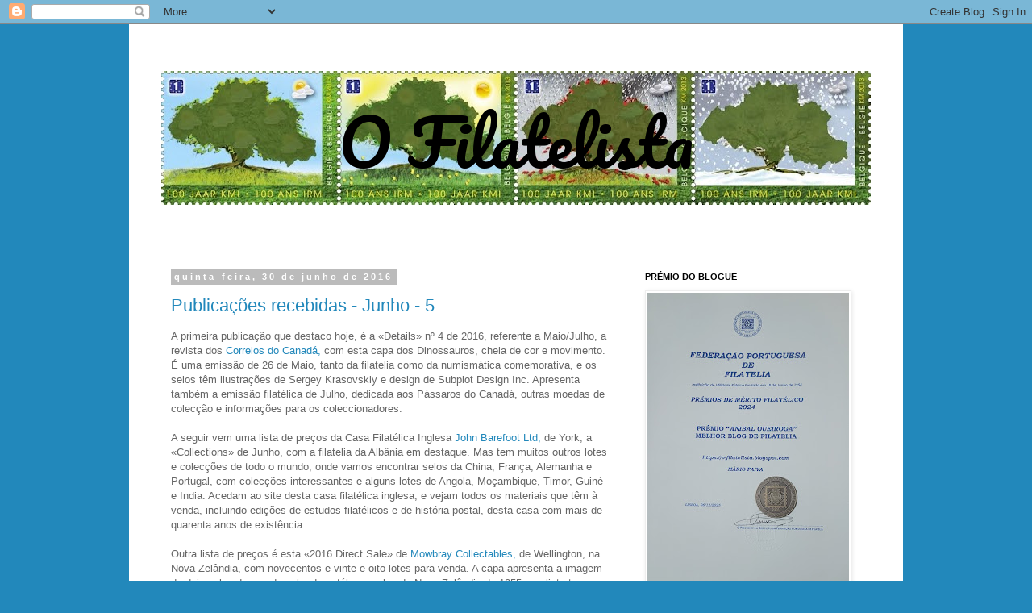

--- FILE ---
content_type: text/html; charset=UTF-8
request_url: https://o-filatelista.blogspot.com/2016/06/
body_size: 40350
content:
<!DOCTYPE html>
<html class='v2' dir='ltr' lang='pt-PT'>
<head>
<link href='https://www.blogger.com/static/v1/widgets/335934321-css_bundle_v2.css' rel='stylesheet' type='text/css'/>
<meta content='width=1100' name='viewport'/>
<meta content='text/html; charset=UTF-8' http-equiv='Content-Type'/>
<meta content='blogger' name='generator'/>
<link href='https://o-filatelista.blogspot.com/favicon.ico' rel='icon' type='image/x-icon'/>
<link href='https://o-filatelista.blogspot.com/2016/06/' rel='canonical'/>
<link rel="alternate" type="application/atom+xml" title="O Filatelista - Atom" href="https://o-filatelista.blogspot.com/feeds/posts/default" />
<link rel="alternate" type="application/rss+xml" title="O Filatelista - RSS" href="https://o-filatelista.blogspot.com/feeds/posts/default?alt=rss" />
<link rel="service.post" type="application/atom+xml" title="O Filatelista - Atom" href="https://www.blogger.com/feeds/2649029840544194155/posts/default" />
<!--Can't find substitution for tag [blog.ieCssRetrofitLinks]-->
<meta content='https://o-filatelista.blogspot.com/2016/06/' property='og:url'/>
<meta content='O Filatelista' property='og:title'/>
<meta content='' property='og:description'/>
<title>O Filatelista: junho 2016</title>
<style type='text/css'>@font-face{font-family:'Pacifico';font-style:normal;font-weight:400;font-display:swap;src:url(//fonts.gstatic.com/s/pacifico/v23/FwZY7-Qmy14u9lezJ-6K6MmBp0u-zK4.woff2)format('woff2');unicode-range:U+0460-052F,U+1C80-1C8A,U+20B4,U+2DE0-2DFF,U+A640-A69F,U+FE2E-FE2F;}@font-face{font-family:'Pacifico';font-style:normal;font-weight:400;font-display:swap;src:url(//fonts.gstatic.com/s/pacifico/v23/FwZY7-Qmy14u9lezJ-6D6MmBp0u-zK4.woff2)format('woff2');unicode-range:U+0301,U+0400-045F,U+0490-0491,U+04B0-04B1,U+2116;}@font-face{font-family:'Pacifico';font-style:normal;font-weight:400;font-display:swap;src:url(//fonts.gstatic.com/s/pacifico/v23/FwZY7-Qmy14u9lezJ-6I6MmBp0u-zK4.woff2)format('woff2');unicode-range:U+0102-0103,U+0110-0111,U+0128-0129,U+0168-0169,U+01A0-01A1,U+01AF-01B0,U+0300-0301,U+0303-0304,U+0308-0309,U+0323,U+0329,U+1EA0-1EF9,U+20AB;}@font-face{font-family:'Pacifico';font-style:normal;font-weight:400;font-display:swap;src:url(//fonts.gstatic.com/s/pacifico/v23/FwZY7-Qmy14u9lezJ-6J6MmBp0u-zK4.woff2)format('woff2');unicode-range:U+0100-02BA,U+02BD-02C5,U+02C7-02CC,U+02CE-02D7,U+02DD-02FF,U+0304,U+0308,U+0329,U+1D00-1DBF,U+1E00-1E9F,U+1EF2-1EFF,U+2020,U+20A0-20AB,U+20AD-20C0,U+2113,U+2C60-2C7F,U+A720-A7FF;}@font-face{font-family:'Pacifico';font-style:normal;font-weight:400;font-display:swap;src:url(//fonts.gstatic.com/s/pacifico/v23/FwZY7-Qmy14u9lezJ-6H6MmBp0u-.woff2)format('woff2');unicode-range:U+0000-00FF,U+0131,U+0152-0153,U+02BB-02BC,U+02C6,U+02DA,U+02DC,U+0304,U+0308,U+0329,U+2000-206F,U+20AC,U+2122,U+2191,U+2193,U+2212,U+2215,U+FEFF,U+FFFD;}</style>
<style id='page-skin-1' type='text/css'><!--
/*
-----------------------------------------------
Blogger Template Style
Name:     Simple
Designer: Blogger
URL:      www.blogger.com
----------------------------------------------- */
/* Content
----------------------------------------------- */
body {
font: normal normal 12px 'Trebuchet MS', Trebuchet, Verdana, sans-serif;
color: #666666;
background: #2288bb none repeat scroll top left;
padding: 0 0 0 0;
}
html body .region-inner {
min-width: 0;
max-width: 100%;
width: auto;
}
h2 {
font-size: 22px;
}
a:link {
text-decoration:none;
color: #2288bb;
}
a:visited {
text-decoration:none;
color: #888888;
}
a:hover {
text-decoration:underline;
color: #33aaff;
}
.body-fauxcolumn-outer .fauxcolumn-inner {
background: transparent none repeat scroll top left;
_background-image: none;
}
.body-fauxcolumn-outer .cap-top {
position: absolute;
z-index: 1;
height: 400px;
width: 100%;
}
.body-fauxcolumn-outer .cap-top .cap-left {
width: 100%;
background: transparent none repeat-x scroll top left;
_background-image: none;
}
.content-outer {
-moz-box-shadow: 0 0 0 rgba(0, 0, 0, .15);
-webkit-box-shadow: 0 0 0 rgba(0, 0, 0, .15);
-goog-ms-box-shadow: 0 0 0 #333333;
box-shadow: 0 0 0 rgba(0, 0, 0, .15);
margin-bottom: 1px;
}
.content-inner {
padding: 10px 40px;
}
.content-inner {
background-color: #ffffff;
}
/* Header
----------------------------------------------- */
.header-outer {
background: transparent none repeat-x scroll 0 -400px;
_background-image: none;
}
.Header h1 {
font: normal normal 80px Pacifico;
color: #000000;
text-shadow: 0 0 0 rgba(0, 0, 0, .2);
}
.Header h1 a {
color: #000000;
}
.Header .description {
font-size: 18px;
color: #000000;
}
.header-inner .Header .titlewrapper {
padding: 22px 0;
}
.header-inner .Header .descriptionwrapper {
padding: 0 0;
}
/* Tabs
----------------------------------------------- */
.tabs-inner .section:first-child {
border-top: 0 solid #dddddd;
}
.tabs-inner .section:first-child ul {
margin-top: -1px;
border-top: 1px solid #dddddd;
border-left: 1px solid #dddddd;
border-right: 1px solid #dddddd;
}
.tabs-inner .widget ul {
background: transparent none repeat-x scroll 0 -800px;
_background-image: none;
border-bottom: 1px solid #dddddd;
margin-top: 0;
margin-left: -30px;
margin-right: -30px;
}
.tabs-inner .widget li a {
display: inline-block;
padding: .6em 1em;
font: normal normal 12px 'Trebuchet MS', Trebuchet, Verdana, sans-serif;
color: #000000;
border-left: 1px solid #ffffff;
border-right: 1px solid #dddddd;
}
.tabs-inner .widget li:first-child a {
border-left: none;
}
.tabs-inner .widget li.selected a, .tabs-inner .widget li a:hover {
color: #000000;
background-color: #eeeeee;
text-decoration: none;
}
/* Columns
----------------------------------------------- */
.main-outer {
border-top: 0 solid transparent;
}
.fauxcolumn-left-outer .fauxcolumn-inner {
border-right: 1px solid transparent;
}
.fauxcolumn-right-outer .fauxcolumn-inner {
border-left: 1px solid transparent;
}
/* Headings
----------------------------------------------- */
div.widget > h2,
div.widget h2.title {
margin: 0 0 1em 0;
font: normal bold 11px 'Trebuchet MS',Trebuchet,Verdana,sans-serif;
color: #000000;
}
/* Widgets
----------------------------------------------- */
.widget .zippy {
color: #999999;
text-shadow: 2px 2px 1px rgba(0, 0, 0, .1);
}
.widget .popular-posts ul {
list-style: none;
}
/* Posts
----------------------------------------------- */
h2.date-header {
font: normal bold 11px Arial, Tahoma, Helvetica, FreeSans, sans-serif;
}
.date-header span {
background-color: #bbbbbb;
color: #ffffff;
padding: 0.4em;
letter-spacing: 3px;
margin: inherit;
}
.main-inner {
padding-top: 35px;
padding-bottom: 65px;
}
.main-inner .column-center-inner {
padding: 0 0;
}
.main-inner .column-center-inner .section {
margin: 0 1em;
}
.post {
margin: 0 0 45px 0;
}
h3.post-title, .comments h4 {
font: normal normal 22px 'Trebuchet MS',Trebuchet,Verdana,sans-serif;
margin: .75em 0 0;
}
.post-body {
font-size: 110%;
line-height: 1.4;
position: relative;
}
.post-body img, .post-body .tr-caption-container, .Profile img, .Image img,
.BlogList .item-thumbnail img {
padding: 2px;
background: #ffffff;
border: 1px solid #eeeeee;
-moz-box-shadow: 1px 1px 5px rgba(0, 0, 0, .1);
-webkit-box-shadow: 1px 1px 5px rgba(0, 0, 0, .1);
box-shadow: 1px 1px 5px rgba(0, 0, 0, .1);
}
.post-body img, .post-body .tr-caption-container {
padding: 5px;
}
.post-body .tr-caption-container {
color: #666666;
}
.post-body .tr-caption-container img {
padding: 0;
background: transparent;
border: none;
-moz-box-shadow: 0 0 0 rgba(0, 0, 0, .1);
-webkit-box-shadow: 0 0 0 rgba(0, 0, 0, .1);
box-shadow: 0 0 0 rgba(0, 0, 0, .1);
}
.post-header {
margin: 0 0 1.5em;
line-height: 1.6;
font-size: 90%;
}
.post-footer {
margin: 20px -2px 0;
padding: 5px 10px;
color: #666666;
background-color: #eeeeee;
border-bottom: 1px solid #eeeeee;
line-height: 1.6;
font-size: 90%;
}
#comments .comment-author {
padding-top: 1.5em;
border-top: 1px solid transparent;
background-position: 0 1.5em;
}
#comments .comment-author:first-child {
padding-top: 0;
border-top: none;
}
.avatar-image-container {
margin: .2em 0 0;
}
#comments .avatar-image-container img {
border: 1px solid #eeeeee;
}
/* Comments
----------------------------------------------- */
.comments .comments-content .icon.blog-author {
background-repeat: no-repeat;
background-image: url([data-uri]);
}
.comments .comments-content .loadmore a {
border-top: 1px solid #999999;
border-bottom: 1px solid #999999;
}
.comments .comment-thread.inline-thread {
background-color: #eeeeee;
}
.comments .continue {
border-top: 2px solid #999999;
}
/* Accents
---------------------------------------------- */
.section-columns td.columns-cell {
border-left: 1px solid transparent;
}
.blog-pager {
background: transparent url(//www.blogblog.com/1kt/simple/paging_dot.png) repeat-x scroll top center;
}
.blog-pager-older-link, .home-link,
.blog-pager-newer-link {
background-color: #ffffff;
padding: 5px;
}
.footer-outer {
border-top: 1px dashed #bbbbbb;
}
/* Mobile
----------------------------------------------- */
body.mobile  {
background-size: auto;
}
.mobile .body-fauxcolumn-outer {
background: transparent none repeat scroll top left;
}
.mobile .body-fauxcolumn-outer .cap-top {
background-size: 100% auto;
}
.mobile .content-outer {
-webkit-box-shadow: 0 0 3px rgba(0, 0, 0, .15);
box-shadow: 0 0 3px rgba(0, 0, 0, .15);
}
.mobile .tabs-inner .widget ul {
margin-left: 0;
margin-right: 0;
}
.mobile .post {
margin: 0;
}
.mobile .main-inner .column-center-inner .section {
margin: 0;
}
.mobile .date-header span {
padding: 0.1em 10px;
margin: 0 -10px;
}
.mobile h3.post-title {
margin: 0;
}
.mobile .blog-pager {
background: transparent none no-repeat scroll top center;
}
.mobile .footer-outer {
border-top: none;
}
.mobile .main-inner, .mobile .footer-inner {
background-color: #ffffff;
}
.mobile-index-contents {
color: #666666;
}
.mobile-link-button {
background-color: #2288bb;
}
.mobile-link-button a:link, .mobile-link-button a:visited {
color: #ffffff;
}
.mobile .tabs-inner .section:first-child {
border-top: none;
}
.mobile .tabs-inner .PageList .widget-content {
background-color: #eeeeee;
color: #000000;
border-top: 1px solid #dddddd;
border-bottom: 1px solid #dddddd;
}
.mobile .tabs-inner .PageList .widget-content .pagelist-arrow {
border-left: 1px solid #dddddd;
}
#header-inner img {margin: 0 auto !important;} #header-inner {text-align:center !important;}
.titlewrapper {padding-top: 65px  !important;}
--></style>
<style id='template-skin-1' type='text/css'><!--
body {
min-width: 960px;
}
.content-outer, .content-fauxcolumn-outer, .region-inner {
min-width: 960px;
max-width: 960px;
_width: 960px;
}
.main-inner .columns {
padding-left: 0;
padding-right: 310px;
}
.main-inner .fauxcolumn-center-outer {
left: 0;
right: 310px;
/* IE6 does not respect left and right together */
_width: expression(this.parentNode.offsetWidth -
parseInt("0") -
parseInt("310px") + 'px');
}
.main-inner .fauxcolumn-left-outer {
width: 0;
}
.main-inner .fauxcolumn-right-outer {
width: 310px;
}
.main-inner .column-left-outer {
width: 0;
right: 100%;
margin-left: -0;
}
.main-inner .column-right-outer {
width: 310px;
margin-right: -310px;
}
#layout {
min-width: 0;
}
#layout .content-outer {
min-width: 0;
width: 800px;
}
#layout .region-inner {
min-width: 0;
width: auto;
}
body#layout div.add_widget {
padding: 8px;
}
body#layout div.add_widget a {
margin-left: 32px;
}
--></style>
<link href='https://www.blogger.com/dyn-css/authorization.css?targetBlogID=2649029840544194155&amp;zx=dfc837fe-8b31-4bd1-93f5-791f2d958015' media='none' onload='if(media!=&#39;all&#39;)media=&#39;all&#39;' rel='stylesheet'/><noscript><link href='https://www.blogger.com/dyn-css/authorization.css?targetBlogID=2649029840544194155&amp;zx=dfc837fe-8b31-4bd1-93f5-791f2d958015' rel='stylesheet'/></noscript>
<meta name='google-adsense-platform-account' content='ca-host-pub-1556223355139109'/>
<meta name='google-adsense-platform-domain' content='blogspot.com'/>

</head>
<body class='loading variant-simplysimple'>
<div class='navbar section' id='navbar' name='Navbar'><div class='widget Navbar' data-version='1' id='Navbar1'><script type="text/javascript">
    function setAttributeOnload(object, attribute, val) {
      if(window.addEventListener) {
        window.addEventListener('load',
          function(){ object[attribute] = val; }, false);
      } else {
        window.attachEvent('onload', function(){ object[attribute] = val; });
      }
    }
  </script>
<div id="navbar-iframe-container"></div>
<script type="text/javascript" src="https://apis.google.com/js/platform.js"></script>
<script type="text/javascript">
      gapi.load("gapi.iframes:gapi.iframes.style.bubble", function() {
        if (gapi.iframes && gapi.iframes.getContext) {
          gapi.iframes.getContext().openChild({
              url: 'https://www.blogger.com/navbar/2649029840544194155?origin\x3dhttps://o-filatelista.blogspot.com',
              where: document.getElementById("navbar-iframe-container"),
              id: "navbar-iframe"
          });
        }
      });
    </script><script type="text/javascript">
(function() {
var script = document.createElement('script');
script.type = 'text/javascript';
script.src = '//pagead2.googlesyndication.com/pagead/js/google_top_exp.js';
var head = document.getElementsByTagName('head')[0];
if (head) {
head.appendChild(script);
}})();
</script>
</div></div>
<div class='body-fauxcolumns'>
<div class='fauxcolumn-outer body-fauxcolumn-outer'>
<div class='cap-top'>
<div class='cap-left'></div>
<div class='cap-right'></div>
</div>
<div class='fauxborder-left'>
<div class='fauxborder-right'></div>
<div class='fauxcolumn-inner'>
</div>
</div>
<div class='cap-bottom'>
<div class='cap-left'></div>
<div class='cap-right'></div>
</div>
</div>
</div>
<div class='content'>
<div class='content-fauxcolumns'>
<div class='fauxcolumn-outer content-fauxcolumn-outer'>
<div class='cap-top'>
<div class='cap-left'></div>
<div class='cap-right'></div>
</div>
<div class='fauxborder-left'>
<div class='fauxborder-right'></div>
<div class='fauxcolumn-inner'>
</div>
</div>
<div class='cap-bottom'>
<div class='cap-left'></div>
<div class='cap-right'></div>
</div>
</div>
</div>
<div class='content-outer'>
<div class='content-cap-top cap-top'>
<div class='cap-left'></div>
<div class='cap-right'></div>
</div>
<div class='fauxborder-left content-fauxborder-left'>
<div class='fauxborder-right content-fauxborder-right'></div>
<div class='content-inner'>
<header>
<div class='header-outer'>
<div class='header-cap-top cap-top'>
<div class='cap-left'></div>
<div class='cap-right'></div>
</div>
<div class='fauxborder-left header-fauxborder-left'>
<div class='fauxborder-right header-fauxborder-right'></div>
<div class='region-inner header-inner'>
<div class='header section' id='header' name='Cabeçalho'><div class='widget Header' data-version='1' id='Header1'>
<div id='header-inner' style='background-image: url("https://blogger.googleusercontent.com/img/b/R29vZ2xl/AVvXsEg7x_tUnBPLk33jyQ9CQp_q4cWvtP_gZ4cvl6c4ze8Vu0vDsfGyBN3H3eGwr1vRpl6aJpfGpTuh0s5rONbtbalcER86hDqk4oHejuQw5jOOI2Aq6WOSMlJToo14GnI6RE-MoG-XNFO4w6Sq/s880/Cabe%25C3%25A7alho.jpg"); background-position: left; width: 880px; min-height: 166px; _height: 166px; background-repeat: no-repeat; '>
<div class='titlewrapper' style='background: transparent'>
<h1 class='title' style='background: transparent; border-width: 0px'>
<a href='https://o-filatelista.blogspot.com/'>
O Filatelista
</a>
</h1>
</div>
<div class='descriptionwrapper'>
<p class='description'><span>
</span></p>
</div>
</div>
</div></div>
</div>
</div>
<div class='header-cap-bottom cap-bottom'>
<div class='cap-left'></div>
<div class='cap-right'></div>
</div>
</div>
</header>
<div class='tabs-outer'>
<div class='tabs-cap-top cap-top'>
<div class='cap-left'></div>
<div class='cap-right'></div>
</div>
<div class='fauxborder-left tabs-fauxborder-left'>
<div class='fauxborder-right tabs-fauxborder-right'></div>
<div class='region-inner tabs-inner'>
<div class='tabs no-items section' id='crosscol' name='Entre colunas'></div>
<div class='tabs no-items section' id='crosscol-overflow' name='Cross-Column 2'></div>
</div>
</div>
<div class='tabs-cap-bottom cap-bottom'>
<div class='cap-left'></div>
<div class='cap-right'></div>
</div>
</div>
<div class='main-outer'>
<div class='main-cap-top cap-top'>
<div class='cap-left'></div>
<div class='cap-right'></div>
</div>
<div class='fauxborder-left main-fauxborder-left'>
<div class='fauxborder-right main-fauxborder-right'></div>
<div class='region-inner main-inner'>
<div class='columns fauxcolumns'>
<div class='fauxcolumn-outer fauxcolumn-center-outer'>
<div class='cap-top'>
<div class='cap-left'></div>
<div class='cap-right'></div>
</div>
<div class='fauxborder-left'>
<div class='fauxborder-right'></div>
<div class='fauxcolumn-inner'>
</div>
</div>
<div class='cap-bottom'>
<div class='cap-left'></div>
<div class='cap-right'></div>
</div>
</div>
<div class='fauxcolumn-outer fauxcolumn-left-outer'>
<div class='cap-top'>
<div class='cap-left'></div>
<div class='cap-right'></div>
</div>
<div class='fauxborder-left'>
<div class='fauxborder-right'></div>
<div class='fauxcolumn-inner'>
</div>
</div>
<div class='cap-bottom'>
<div class='cap-left'></div>
<div class='cap-right'></div>
</div>
</div>
<div class='fauxcolumn-outer fauxcolumn-right-outer'>
<div class='cap-top'>
<div class='cap-left'></div>
<div class='cap-right'></div>
</div>
<div class='fauxborder-left'>
<div class='fauxborder-right'></div>
<div class='fauxcolumn-inner'>
</div>
</div>
<div class='cap-bottom'>
<div class='cap-left'></div>
<div class='cap-right'></div>
</div>
</div>
<!-- corrects IE6 width calculation -->
<div class='columns-inner'>
<div class='column-center-outer'>
<div class='column-center-inner'>
<div class='main section' id='main' name='Principal'><div class='widget Blog' data-version='1' id='Blog1'>
<div class='blog-posts hfeed'>

          <div class="date-outer">
        
<h2 class='date-header'><span>quinta-feira, 30 de junho de 2016</span></h2>

          <div class="date-posts">
        
<div class='post-outer'>
<div class='post hentry uncustomized-post-template' itemprop='blogPost' itemscope='itemscope' itemtype='http://schema.org/BlogPosting'>
<meta content='https://blogger.googleusercontent.com/img/b/R29vZ2xl/AVvXsEi2iD37jSS5UWMBSaRAUU2d8oOghBJ54vzdIhePLaqbTo-JXmc6sK8cUtIe8lK5r2Ys8CJYiYmuChOti2eyEICo4Nn8GNAY353304xgKfMheSt_LeSFF2dgBu4lYCuxTsrqSyoUTreUYPSb/s400/Details+n%25C2%25BA+4-2016.jpg' itemprop='image_url'/>
<meta content='2649029840544194155' itemprop='blogId'/>
<meta content='2452422289209848874' itemprop='postId'/>
<a name='2452422289209848874'></a>
<h3 class='post-title entry-title' itemprop='name'>
<a href='https://o-filatelista.blogspot.com/2016/06/publicacoes-recebidas-junho-5.html'>Publicações recebidas - Junho - 5</a>
</h3>
<div class='post-header'>
<div class='post-header-line-1'></div>
</div>
<div class='post-body entry-content' id='post-body-2452422289209848874' itemprop='description articleBody'>
A primeira publicação que destaco hoje, é a &#171;Details&#187; nº 4 de 2016, referente a Maio/Julho, a revista dos <a href="http://www.canadapost.ca/">Correios do Canadá,</a> com esta capa dos Dinossauros, cheia de cor e movimento. É uma emissão de 26 de Maio, tanto da filatelia como da numismática comemorativa, e os selos têm ilustrações de Sergey Krasovskiy e design de Subplot Design Inc. Apresenta também a emissão filatélica de Julho, dedicada aos Pássaros do Canadá, outras moedas de colecção e informações para os coleccionadores.<br />
<br />
A seguir vem uma lista de preços da Casa Filatélica Inglesa <a href="http://www.jbarefoot.co.uk/">John Barefoot Ltd,</a> de York, a &#171;Collections&#187; de Junho, com a filatelia da Albânia em destaque. Mas tem muitos outros lotes e colecções de todo o mundo, onde vamos encontrar selos da China, França, Alemanha e Portugal, com colecções interessantes e alguns lotes de Angola, Moçambique, Timor, Guiné e India. Acedam ao site desta casa filatélica inglesa, e vejam todos os materiais que têm à venda, incluindo edições de estudos filatélicos e de história postal, desta casa com mais de quarenta anos de existência.<br />
<br />
Outra lista de preços é esta &#171;2016 Direct Sale&#187; de <a href="http://www.mowbraycollectables.co.nz/">Mowbray Collectables,</a> de Wellington, na Nova Zelândia, com novecentos e vinte e oito lotes para venda. A capa apresenta a imagem de dois selos de grande valor de catálogo, selos da Nova Zelândia de 1855, e a lista tem muitos outros selos e peças filatélicas de grande qualidade. Esta venda directa apresenta semelhanças com os Leilões Postais mensais desta casa filatélica, com colecções e acumulações de todo o mundo, a filatelia do país e das ilhas vizinhas do Pacífico, da Austrália, da Grã-Bretanha e Commonwealth, e de muitos outros países e temas. Vejam estas excelentes vendas.<br />
<br />
Por último, mostro a publicação institucional dos CTT - Correios de Portugal, que tem um novo titulo &#171;MOVE-NOS&#187;, e este é o número 2, referente a Maio. É uma revista que trata da vida interna desta empresa, comunicando com os seus colaboradores e mostrando as realizações de cada sector. A filatelia continua a ter o seu espaço, tal como acontecia no&nbsp;titulo antigo &#171;APOSTA+&#187;, e neste número o destaque vai para a &#171;LUBRAPEX 2016 - A Força da Fraternidade Luso-Brasileira&#187;, e para a emissão que assinala a inscrição do &#171;Cante Alentejano - Património Imaterial da Humanidade&#187;.<br />
<br />
<div class="separator" style="clear: both; text-align: center;">
<a href="https://blogger.googleusercontent.com/img/b/R29vZ2xl/AVvXsEi2iD37jSS5UWMBSaRAUU2d8oOghBJ54vzdIhePLaqbTo-JXmc6sK8cUtIe8lK5r2Ys8CJYiYmuChOti2eyEICo4Nn8GNAY353304xgKfMheSt_LeSFF2dgBu4lYCuxTsrqSyoUTreUYPSb/s1600/Details+n%25C2%25BA+4-2016.jpg" imageanchor="1" style="margin-left: 1em; margin-right: 1em;"><img border="0" height="400" src="https://blogger.googleusercontent.com/img/b/R29vZ2xl/AVvXsEi2iD37jSS5UWMBSaRAUU2d8oOghBJ54vzdIhePLaqbTo-JXmc6sK8cUtIe8lK5r2Ys8CJYiYmuChOti2eyEICo4Nn8GNAY353304xgKfMheSt_LeSFF2dgBu4lYCuxTsrqSyoUTreUYPSb/s400-rw/Details+n%25C2%25BA+4-2016.jpg" width="285" /></a></div>
<br />
<div class="separator" style="clear: both; text-align: center;">
<a href="https://blogger.googleusercontent.com/img/b/R29vZ2xl/AVvXsEhiWSrYcgenyVqEM3X_WooyWOmwsLnqSLwEjfbqDj353c5x59YD_joBHzXhqxHZyYyqNM35VsQLjS_AAAbG0QgsPhxShvDJFEdQbPYcPuASHItrUe16cfKy8EETGBR3jxtQbFYK22HS2xu4/s1600/Collections+-+J.+Barefoot+-+Junho+2016.jpg" imageanchor="1" style="margin-left: 1em; margin-right: 1em;"><img border="0" height="400" src="https://blogger.googleusercontent.com/img/b/R29vZ2xl/AVvXsEhiWSrYcgenyVqEM3X_WooyWOmwsLnqSLwEjfbqDj353c5x59YD_joBHzXhqxHZyYyqNM35VsQLjS_AAAbG0QgsPhxShvDJFEdQbPYcPuASHItrUe16cfKy8EETGBR3jxtQbFYK22HS2xu4/s400-rw/Collections+-+J.+Barefoot+-+Junho+2016.jpg" width="286" /></a></div>
<br />
<div class="separator" style="clear: both; text-align: center;">
<a href="https://blogger.googleusercontent.com/img/b/R29vZ2xl/AVvXsEjn8u2avrvUxp_1yo3fScPmN0S2kpo64hRdyU5AimAE1nc66Lqnnby6eMljpzvaoNPNcCGYh9WeauxREqtggcOAhafbyfsasjihdemc5D5t4w459HeunF_LLnCJ20kzOiXZEqT04uwjdCPF/s1600/Mowbray+-+2016+Direct+Sale.jpg" imageanchor="1" style="margin-left: 1em; margin-right: 1em;"><img border="0" height="400" src="https://blogger.googleusercontent.com/img/b/R29vZ2xl/AVvXsEjn8u2avrvUxp_1yo3fScPmN0S2kpo64hRdyU5AimAE1nc66Lqnnby6eMljpzvaoNPNcCGYh9WeauxREqtggcOAhafbyfsasjihdemc5D5t4w459HeunF_LLnCJ20kzOiXZEqT04uwjdCPF/s400-rw/Mowbray+-+2016+Direct+Sale.jpg" width="282" /></a></div>
<br />
<div class="separator" style="clear: both; text-align: center;">
<a href="https://blogger.googleusercontent.com/img/b/R29vZ2xl/AVvXsEjQKQ82BrunlvL5Mqq_9UgKZJvdCUgv4LdWDomlD5PBlZGgChAN1kUqlJ0rM6KVbaU2ghaSWJcxCKsDEPTeSqVve0vux3H6QebA4ZGUzTzG4e8ZN_2XTnwSGWiZ72CCx3XEokVXGDnzBYdm/s1600/MOVE-NOS+n%25C2%25BA+2.jpg" imageanchor="1" style="margin-left: 1em; margin-right: 1em;"><img border="0" height="400" src="https://blogger.googleusercontent.com/img/b/R29vZ2xl/AVvXsEjQKQ82BrunlvL5Mqq_9UgKZJvdCUgv4LdWDomlD5PBlZGgChAN1kUqlJ0rM6KVbaU2ghaSWJcxCKsDEPTeSqVve0vux3H6QebA4ZGUzTzG4e8ZN_2XTnwSGWiZ72CCx3XEokVXGDnzBYdm/s400-rw/MOVE-NOS+n%25C2%25BA+2.jpg" width="281" /></a></div>
<br />
<br />
<div style='clear: both;'></div>
</div>
<div class='post-footer'>
<div class='post-footer-line post-footer-line-1'>
<span class='post-author vcard'>
Publicada por
<span class='fn' itemprop='author' itemscope='itemscope' itemtype='http://schema.org/Person'>
<meta content='https://www.blogger.com/profile/10406013259952096375' itemprop='url'/>
<a class='g-profile' href='https://www.blogger.com/profile/10406013259952096375' rel='author' title='author profile'>
<span itemprop='name'>Mário Paiva</span>
</a>
</span>
</span>
<span class='post-timestamp'>
à(s)
<meta content='https://o-filatelista.blogspot.com/2016/06/publicacoes-recebidas-junho-5.html' itemprop='url'/>
<a class='timestamp-link' href='https://o-filatelista.blogspot.com/2016/06/publicacoes-recebidas-junho-5.html' rel='bookmark' title='permanent link'><abbr class='published' itemprop='datePublished' title='2016-06-30T23:30:00+01:00'>23:30</abbr></a>
</span>
<span class='post-comment-link'>
<a class='comment-link' href='https://o-filatelista.blogspot.com/2016/06/publicacoes-recebidas-junho-5.html#comment-form' onclick=''>
Sem comentários:
  </a>
</span>
<span class='post-icons'>
<span class='item-control blog-admin pid-754034269'>
<a href='https://www.blogger.com/post-edit.g?blogID=2649029840544194155&postID=2452422289209848874&from=pencil' title='Editar mensagem'>
<img alt='' class='icon-action' height='18' src='https://resources.blogblog.com/img/icon18_edit_allbkg.gif' width='18'/>
</a>
</span>
</span>
<div class='post-share-buttons goog-inline-block'>
<a class='goog-inline-block share-button sb-email' href='https://www.blogger.com/share-post.g?blogID=2649029840544194155&postID=2452422289209848874&target=email' target='_blank' title='Enviar a mensagem por email'><span class='share-button-link-text'>Enviar a mensagem por email</span></a><a class='goog-inline-block share-button sb-blog' href='https://www.blogger.com/share-post.g?blogID=2649029840544194155&postID=2452422289209848874&target=blog' onclick='window.open(this.href, "_blank", "height=270,width=475"); return false;' target='_blank' title='Dê a sua opinião!'><span class='share-button-link-text'>Dê a sua opinião!</span></a><a class='goog-inline-block share-button sb-twitter' href='https://www.blogger.com/share-post.g?blogID=2649029840544194155&postID=2452422289209848874&target=twitter' target='_blank' title='Partilhar no X'><span class='share-button-link-text'>Partilhar no X</span></a><a class='goog-inline-block share-button sb-facebook' href='https://www.blogger.com/share-post.g?blogID=2649029840544194155&postID=2452422289209848874&target=facebook' onclick='window.open(this.href, "_blank", "height=430,width=640"); return false;' target='_blank' title='Partilhar no Facebook'><span class='share-button-link-text'>Partilhar no Facebook</span></a><a class='goog-inline-block share-button sb-pinterest' href='https://www.blogger.com/share-post.g?blogID=2649029840544194155&postID=2452422289209848874&target=pinterest' target='_blank' title='Partilhar no Pinterest'><span class='share-button-link-text'>Partilhar no Pinterest</span></a>
</div>
</div>
<div class='post-footer-line post-footer-line-2'>
<span class='post-labels'>
</span>
</div>
<div class='post-footer-line post-footer-line-3'>
<span class='post-location'>
</span>
</div>
</div>
</div>
</div>

          </div></div>
        

          <div class="date-outer">
        
<h2 class='date-header'><span>quarta-feira, 29 de junho de 2016</span></h2>

          <div class="date-posts">
        
<div class='post-outer'>
<div class='post hentry uncustomized-post-template' itemprop='blogPost' itemscope='itemscope' itemtype='http://schema.org/BlogPosting'>
<meta content='https://blogger.googleusercontent.com/img/b/R29vZ2xl/AVvXsEgcr_FECHk2x_8YXz6SM9TVvRgnsWSYQWLDM5dPXWWEFFJz_ViagVCtsuKuEar8JyPV3mlgHtgMVQ-WjcBM8_81GSXI_tfUgWT8dEdgiKptxxsiCULGsrbhB7qzhfamucwO6nKfVDp8POV6/s400/Livro+-+La+Poste.jpg' itemprop='image_url'/>
<meta content='2649029840544194155' itemprop='blogId'/>
<meta content='4361429086579556313' itemprop='postId'/>
<a name='4361429086579556313'></a>
<h3 class='post-title entry-title' itemprop='name'>
<a href='https://o-filatelista.blogspot.com/2016/06/literatura-filatelica-mundial.html'>Literatura Filatélica Mundial</a>
</h3>
<div class='post-header'>
<div class='post-header-line-1'></div>
</div>
<div class='post-body entry-content' id='post-body-4361429086579556313' itemprop='description articleBody'>
A História Postal da Europa está assinalar os 500 anos da criação do Royal Mail, no Reino Unido, e a criação da primeira rota internacional de distribuição postal pela família Thurn und Taxis, a partir de Bruxelas. Este é o tema de um livro lançado no dia 7 de Junho, na Bélgica, &#171;La Poste - 500 ans d'histoire en Europe&#187;, de Vincent Schouberechts, editado por <a href="http://www.lannoo.be/">Lannoo,&nbsp;</a>&nbsp;para onde podem encomendar esta obra. Em cinquenta documentos históricos o autor mostra mapas de rotas postais, cartas antigas, a correspondência de Peter Stuyvesant enquanto Governador de New Amsterdam (Nova Iorque), ou a carta do Imperador Carlos V que confirma a entrega do monopólio postal à família Thurn und Taxis. Este trabalho foi editado em duas versões, a edição em inglês e francês, e a edição em holandês e francês.<br />
<br />
Ainda para comemorar estes 500 anos da rota postal, foi realizada no dia 18 de Junho uma reconstituição histórica deste percurso entre a Bélgica, o Luxemburgo e a Alemanha, com emissão de selos e carimbos comemorativos.<br />
<br />
Uma outra edição posta à venda recentemente, é o livro <a href="http://www.bephila.be/fileadmin/Documents/bymorck_promopdf.pdf">&#171;By Mörck&#187;,</a> que apresenta o trabalho artístico do gravador Martin Mörck, autor de muitos trabalhos para a filatelia de muitos países, especialmente do Norte da Europa. É um livro de Jon Nordstrom, fotógrafo que tem outros trabalhos editados, e que é vendido pela <a href="http://www.nordfrim.dk/">Nordfrim.</a> Martin Mörck tem trabalhos de ilustração e gravação para a filatelia e notas de banco, assim como para revistas e trabalhos de moda, e tem acompanhado os artistas chineses que trabalham para os Correios da China. Muitas das novidades filatélicas que divulgo nestas páginas, são trabalhos de design deste artista.<br />
<br />
Outra História Postal editada em livro, é esta que apresento aqui &#171;História Postal das Províncias da Ilíria 1809-1813&#187;, um excelente catálogo para a exposição histórica comemorativa dos 200 Anos da Ocupação Napoleónica das Províncias da Ilíria,&nbsp;que esteve patente ao público no Museu Nacional da Eslovénia, de 14 de Outubro de 2009 a 28 de fevereiro de 2010.<br />
<br />
Foi uma excelente oferta do amigo Janko Stampfl, da Eslovénia, que editou esta obra para a Academia Eslovena de Filatelia, sendo o volume 1 da biblioteca desta academia. É um trabalho muito ilustrado e pormenorizado sobre as marcas postais e taxas da correspondência neste período histórico.<br />
<br />
<div class="separator" style="clear: both; text-align: center;">
<a href="https://blogger.googleusercontent.com/img/b/R29vZ2xl/AVvXsEgcr_FECHk2x_8YXz6SM9TVvRgnsWSYQWLDM5dPXWWEFFJz_ViagVCtsuKuEar8JyPV3mlgHtgMVQ-WjcBM8_81GSXI_tfUgWT8dEdgiKptxxsiCULGsrbhB7qzhfamucwO6nKfVDp8POV6/s1600/Livro+-+La+Poste.jpg" imageanchor="1" style="margin-left: 1em; margin-right: 1em;"><img border="0" height="251" src="https://blogger.googleusercontent.com/img/b/R29vZ2xl/AVvXsEgcr_FECHk2x_8YXz6SM9TVvRgnsWSYQWLDM5dPXWWEFFJz_ViagVCtsuKuEar8JyPV3mlgHtgMVQ-WjcBM8_81GSXI_tfUgWT8dEdgiKptxxsiCULGsrbhB7qzhfamucwO6nKfVDp8POV6/s400-rw/Livro+-+La+Poste.jpg" width="400" /></a></div>
<br />
<div class="separator" style="clear: both; text-align: center;">
<a href="https://blogger.googleusercontent.com/img/b/R29vZ2xl/AVvXsEg1eSePCd4zgJqslBl7aljI0FjXebEz8cl-ygFNiwEM0Z25vOHpiVX3onAjdWcNe-h_KgEnlQXN3UJPC_2k9GkOH4mJ-jxvNroAulMBLUmDeC7jKwWJaco3cTIrLoxL6-M23Uck6XMZNj_S/s1600/500+Anos+das+Rotas+de+Thurn+und+Taxis.jpg" imageanchor="1" style="margin-left: 1em; margin-right: 1em;"><img border="0" height="400" src="https://blogger.googleusercontent.com/img/b/R29vZ2xl/AVvXsEg1eSePCd4zgJqslBl7aljI0FjXebEz8cl-ygFNiwEM0Z25vOHpiVX3onAjdWcNe-h_KgEnlQXN3UJPC_2k9GkOH4mJ-jxvNroAulMBLUmDeC7jKwWJaco3cTIrLoxL6-M23Uck6XMZNj_S/s400-rw/500+Anos+das+Rotas+de+Thurn+und+Taxis.jpg" width="275" /></a></div>
<br />
<div class="separator" style="clear: both; text-align: center;">
<a href="https://blogger.googleusercontent.com/img/b/R29vZ2xl/AVvXsEjD4WOfjvZROOPckmj9br0VoOddbC6aE_aS7fJolQ35PJpVZuXI5JE9LWjDJ9D3bXwrzDbls3tocUcZJBDPwinZ-iWtf_U35BNDdtJQMgZ9BiLyNKD0a-okb3MmoPa7wFAlfjeLlz5RUZbF/s1600/By+M%25C3%25B6rck+-+livro.jpg" imageanchor="1" style="margin-left: 1em; margin-right: 1em;"><img border="0" height="400" src="https://blogger.googleusercontent.com/img/b/R29vZ2xl/AVvXsEjD4WOfjvZROOPckmj9br0VoOddbC6aE_aS7fJolQ35PJpVZuXI5JE9LWjDJ9D3bXwrzDbls3tocUcZJBDPwinZ-iWtf_U35BNDdtJQMgZ9BiLyNKD0a-okb3MmoPa7wFAlfjeLlz5RUZbF/s400-rw/By+M%25C3%25B6rck+-+livro.jpg" width="311" /></a></div>
<br />
<div class="separator" style="clear: both; text-align: center;">
<a href="https://blogger.googleusercontent.com/img/b/R29vZ2xl/AVvXsEgDsToyVFI9M9hmhyG5J4PY7IUzUcPDK2Yti_-kbKZUSQsX58zNReOsN0Dqs7K28z45qChcRPnvJyVNOxd0x1TSngtAcIsyCgq28wE3JZAZpi5lohmmS4HwgSRFTdyojdtOtDTUty0X8GI3/s1600/Cat%25C3%25A1logo+-+Hist%25C3%25B3ria+Postal+das+Prov%25C3%25ADncias+da+Il%25C3%25ADria.jpg" imageanchor="1" style="margin-left: 1em; margin-right: 1em;"><img border="0" height="400" src="https://blogger.googleusercontent.com/img/b/R29vZ2xl/AVvXsEgDsToyVFI9M9hmhyG5J4PY7IUzUcPDK2Yti_-kbKZUSQsX58zNReOsN0Dqs7K28z45qChcRPnvJyVNOxd0x1TSngtAcIsyCgq28wE3JZAZpi5lohmmS4HwgSRFTdyojdtOtDTUty0X8GI3/s400-rw/Cat%25C3%25A1logo+-+Hist%25C3%25B3ria+Postal+das+Prov%25C3%25ADncias+da+Il%25C3%25ADria.jpg" width="290" /></a></div>
<div style='clear: both;'></div>
</div>
<div class='post-footer'>
<div class='post-footer-line post-footer-line-1'>
<span class='post-author vcard'>
Publicada por
<span class='fn' itemprop='author' itemscope='itemscope' itemtype='http://schema.org/Person'>
<meta content='https://www.blogger.com/profile/10406013259952096375' itemprop='url'/>
<a class='g-profile' href='https://www.blogger.com/profile/10406013259952096375' rel='author' title='author profile'>
<span itemprop='name'>Mário Paiva</span>
</a>
</span>
</span>
<span class='post-timestamp'>
à(s)
<meta content='https://o-filatelista.blogspot.com/2016/06/literatura-filatelica-mundial.html' itemprop='url'/>
<a class='timestamp-link' href='https://o-filatelista.blogspot.com/2016/06/literatura-filatelica-mundial.html' rel='bookmark' title='permanent link'><abbr class='published' itemprop='datePublished' title='2016-06-29T20:53:00+01:00'>20:53</abbr></a>
</span>
<span class='post-comment-link'>
<a class='comment-link' href='https://o-filatelista.blogspot.com/2016/06/literatura-filatelica-mundial.html#comment-form' onclick=''>
Sem comentários:
  </a>
</span>
<span class='post-icons'>
<span class='item-control blog-admin pid-754034269'>
<a href='https://www.blogger.com/post-edit.g?blogID=2649029840544194155&postID=4361429086579556313&from=pencil' title='Editar mensagem'>
<img alt='' class='icon-action' height='18' src='https://resources.blogblog.com/img/icon18_edit_allbkg.gif' width='18'/>
</a>
</span>
</span>
<div class='post-share-buttons goog-inline-block'>
<a class='goog-inline-block share-button sb-email' href='https://www.blogger.com/share-post.g?blogID=2649029840544194155&postID=4361429086579556313&target=email' target='_blank' title='Enviar a mensagem por email'><span class='share-button-link-text'>Enviar a mensagem por email</span></a><a class='goog-inline-block share-button sb-blog' href='https://www.blogger.com/share-post.g?blogID=2649029840544194155&postID=4361429086579556313&target=blog' onclick='window.open(this.href, "_blank", "height=270,width=475"); return false;' target='_blank' title='Dê a sua opinião!'><span class='share-button-link-text'>Dê a sua opinião!</span></a><a class='goog-inline-block share-button sb-twitter' href='https://www.blogger.com/share-post.g?blogID=2649029840544194155&postID=4361429086579556313&target=twitter' target='_blank' title='Partilhar no X'><span class='share-button-link-text'>Partilhar no X</span></a><a class='goog-inline-block share-button sb-facebook' href='https://www.blogger.com/share-post.g?blogID=2649029840544194155&postID=4361429086579556313&target=facebook' onclick='window.open(this.href, "_blank", "height=430,width=640"); return false;' target='_blank' title='Partilhar no Facebook'><span class='share-button-link-text'>Partilhar no Facebook</span></a><a class='goog-inline-block share-button sb-pinterest' href='https://www.blogger.com/share-post.g?blogID=2649029840544194155&postID=4361429086579556313&target=pinterest' target='_blank' title='Partilhar no Pinterest'><span class='share-button-link-text'>Partilhar no Pinterest</span></a>
</div>
</div>
<div class='post-footer-line post-footer-line-2'>
<span class='post-labels'>
</span>
</div>
<div class='post-footer-line post-footer-line-3'>
<span class='post-location'>
</span>
</div>
</div>
</div>
</div>

          </div></div>
        

          <div class="date-outer">
        
<h2 class='date-header'><span>terça-feira, 28 de junho de 2016</span></h2>

          <div class="date-posts">
        
<div class='post-outer'>
<div class='post hentry uncustomized-post-template' itemprop='blogPost' itemscope='itemscope' itemtype='http://schema.org/BlogPosting'>
<meta content='https://blogger.googleusercontent.com/img/b/R29vZ2xl/AVvXsEj0wFfNCfmlzbtHwSM3KBCHmUb28pDE8QSBlz2TM9wWTjHjznQIpY8no_35JKvZrDwbMHLfwXcXO5FKSv9PUsUPZB7uXpwSVlPw2kX02a60fMCoFbHKHedQFHubO7XSHq6FvxKUJdRiLAjE/s320/Portugal+-+2016+-+Emiss%25C3%25A3o+Conjunta+com+Vietname+-+1.png' itemprop='image_url'/>
<meta content='2649029840544194155' itemprop='blogId'/>
<meta content='4520903260354331772' itemprop='postId'/>
<a name='4520903260354331772'></a>
<h3 class='post-title entry-title' itemprop='name'>
<a href='https://o-filatelista.blogspot.com/2016/06/emissao-conjunta-portugal-vietname.html'>Emissão Conjunta Portugal - Vietname</a>
</h3>
<div class='post-header'>
<div class='post-header-line-1'></div>
</div>
<div class='post-body entry-content' id='post-body-4520903260354331772' itemprop='description articleBody'>
Os 500 Anos da Chegada dos Portugueses à Cochinchina, vão ser assinalados com uma emissão filatélica comemorativa, que os CTT - Correios de Portugal vão lançar no próximo dia 1 de Julho, em conjunto com os Correios do Vietname. Os primeiros contactos com estes povos foram realizados pelo navegador Fernão Peres de Andrade, em 1516, quando se dirigia para a China. A partir daí não cessaram as relações entre os dois povos, num intercâmbio cultural e comercial que dura até aos nossos dias.<br />
<br />
A emissão filatélica portuguesa é composta destes dois selos, com o valor facial de &#8364;0,47 e &#8364;0,80, para o correio nacional e internacional respectivamente, com trabalho gráfico do Atelier Design&amp;etc, e de Mr. Trang, com impressão da INCM - Imprensa Nacional Casa da Moeda. O selo de &#8364;0,47 mostra uma gravura da cidade de Lisboa no século XVI, numa foto do Museu de Lisboa, e uma faiança portuguesa do mesmo século, do Museu Nacional de Arte Antiga. Quanto ao selo de &#8364;0,80 representa uma faiança vietnamita de Bui Thi Hy (1420-1499), do Museu Palácio Topkapi, de Istambul, na Turquia. O fundo deste selo mostra uma perspectiva de Hoi-An, da primeira década do século XX.<br />
<div class="separator" style="clear: both; text-align: center;">
<a href="https://blogger.googleusercontent.com/img/b/R29vZ2xl/AVvXsEj0wFfNCfmlzbtHwSM3KBCHmUb28pDE8QSBlz2TM9wWTjHjznQIpY8no_35JKvZrDwbMHLfwXcXO5FKSv9PUsUPZB7uXpwSVlPw2kX02a60fMCoFbHKHedQFHubO7XSHq6FvxKUJdRiLAjE/s1600/Portugal+-+2016+-+Emiss%25C3%25A3o+Conjunta+com+Vietname+-+1.png" imageanchor="1" style="margin-left: 1em; margin-right: 1em;"><img border="0" height="320" src="https://blogger.googleusercontent.com/img/b/R29vZ2xl/AVvXsEj0wFfNCfmlzbtHwSM3KBCHmUb28pDE8QSBlz2TM9wWTjHjznQIpY8no_35JKvZrDwbMHLfwXcXO5FKSv9PUsUPZB7uXpwSVlPw2kX02a60fMCoFbHKHedQFHubO7XSHq6FvxKUJdRiLAjE/s320-rw/Portugal+-+2016+-+Emiss%25C3%25A3o+Conjunta+com+Vietname+-+1.png" width="320" /></a></div>
<br />
<div class="separator" style="clear: both; text-align: center;">
<a href="https://blogger.googleusercontent.com/img/b/R29vZ2xl/AVvXsEhFlZgWeclzafKUnRbS2dIdibT3rdYB69zI-VnMHCwc96ElNL_N9qex_BcukOEk9ewxeeEIp2t5IaCriyuqh4A_MP1DA-Jz2gJF1hkRAnsG3YDe3fuB6dExMfzclU3tQ85Sz0NQBBc7Czi3/s1600/Portugal+-+2016+-+Emiss%25C3%25A3o+Conjunta+com+Vietname+-+2.png" imageanchor="1" style="margin-left: 1em; margin-right: 1em;"><img border="0" height="320" src="https://blogger.googleusercontent.com/img/b/R29vZ2xl/AVvXsEhFlZgWeclzafKUnRbS2dIdibT3rdYB69zI-VnMHCwc96ElNL_N9qex_BcukOEk9ewxeeEIp2t5IaCriyuqh4A_MP1DA-Jz2gJF1hkRAnsG3YDe3fuB6dExMfzclU3tQ85Sz0NQBBc7Czi3/s320-rw/Portugal+-+2016+-+Emiss%25C3%25A3o+Conjunta+com+Vietname+-+2.png" width="320" /></a></div>
<br />
<div class="separator" style="clear: both; text-align: center;">
<a href="https://blogger.googleusercontent.com/img/b/R29vZ2xl/AVvXsEgZXV7QBk-aOFKg8TOfYotar5jH4azW51rLExh229Np29C45P2hYU2KK2FTNqou-FpgCSpJyYxiCKsMLfA9KG4ji9Abtdzx8PWAR9Dbsq5px-7kECoSyl0cfECRiqdf0y51_hOLStrZrYZU/s1600/Notici%25C3%25A1rio+Filat%25C3%25A9lico+n%25C2%25BA+44+-+2016.jpg" imageanchor="1" style="margin-left: 1em; margin-right: 1em;"><img border="0" height="268" src="https://blogger.googleusercontent.com/img/b/R29vZ2xl/AVvXsEgZXV7QBk-aOFKg8TOfYotar5jH4azW51rLExh229Np29C45P2hYU2KK2FTNqou-FpgCSpJyYxiCKsMLfA9KG4ji9Abtdzx8PWAR9Dbsq5px-7kECoSyl0cfECRiqdf0y51_hOLStrZrYZU/s400-rw/Notici%25C3%25A1rio+Filat%25C3%25A9lico+n%25C2%25BA+44+-+2016.jpg" width="400" /></a></div>
<div style='clear: both;'></div>
</div>
<div class='post-footer'>
<div class='post-footer-line post-footer-line-1'>
<span class='post-author vcard'>
Publicada por
<span class='fn' itemprop='author' itemscope='itemscope' itemtype='http://schema.org/Person'>
<meta content='https://www.blogger.com/profile/10406013259952096375' itemprop='url'/>
<a class='g-profile' href='https://www.blogger.com/profile/10406013259952096375' rel='author' title='author profile'>
<span itemprop='name'>Mário Paiva</span>
</a>
</span>
</span>
<span class='post-timestamp'>
à(s)
<meta content='https://o-filatelista.blogspot.com/2016/06/emissao-conjunta-portugal-vietname.html' itemprop='url'/>
<a class='timestamp-link' href='https://o-filatelista.blogspot.com/2016/06/emissao-conjunta-portugal-vietname.html' rel='bookmark' title='permanent link'><abbr class='published' itemprop='datePublished' title='2016-06-28T20:24:00+01:00'>20:24</abbr></a>
</span>
<span class='post-comment-link'>
<a class='comment-link' href='https://o-filatelista.blogspot.com/2016/06/emissao-conjunta-portugal-vietname.html#comment-form' onclick=''>
Sem comentários:
  </a>
</span>
<span class='post-icons'>
<span class='item-control blog-admin pid-754034269'>
<a href='https://www.blogger.com/post-edit.g?blogID=2649029840544194155&postID=4520903260354331772&from=pencil' title='Editar mensagem'>
<img alt='' class='icon-action' height='18' src='https://resources.blogblog.com/img/icon18_edit_allbkg.gif' width='18'/>
</a>
</span>
</span>
<div class='post-share-buttons goog-inline-block'>
<a class='goog-inline-block share-button sb-email' href='https://www.blogger.com/share-post.g?blogID=2649029840544194155&postID=4520903260354331772&target=email' target='_blank' title='Enviar a mensagem por email'><span class='share-button-link-text'>Enviar a mensagem por email</span></a><a class='goog-inline-block share-button sb-blog' href='https://www.blogger.com/share-post.g?blogID=2649029840544194155&postID=4520903260354331772&target=blog' onclick='window.open(this.href, "_blank", "height=270,width=475"); return false;' target='_blank' title='Dê a sua opinião!'><span class='share-button-link-text'>Dê a sua opinião!</span></a><a class='goog-inline-block share-button sb-twitter' href='https://www.blogger.com/share-post.g?blogID=2649029840544194155&postID=4520903260354331772&target=twitter' target='_blank' title='Partilhar no X'><span class='share-button-link-text'>Partilhar no X</span></a><a class='goog-inline-block share-button sb-facebook' href='https://www.blogger.com/share-post.g?blogID=2649029840544194155&postID=4520903260354331772&target=facebook' onclick='window.open(this.href, "_blank", "height=430,width=640"); return false;' target='_blank' title='Partilhar no Facebook'><span class='share-button-link-text'>Partilhar no Facebook</span></a><a class='goog-inline-block share-button sb-pinterest' href='https://www.blogger.com/share-post.g?blogID=2649029840544194155&postID=4520903260354331772&target=pinterest' target='_blank' title='Partilhar no Pinterest'><span class='share-button-link-text'>Partilhar no Pinterest</span></a>
</div>
</div>
<div class='post-footer-line post-footer-line-2'>
<span class='post-labels'>
</span>
</div>
<div class='post-footer-line post-footer-line-3'>
<span class='post-location'>
</span>
</div>
</div>
</div>
</div>

          </div></div>
        

          <div class="date-outer">
        
<h2 class='date-header'><span>segunda-feira, 27 de junho de 2016</span></h2>

          <div class="date-posts">
        
<div class='post-outer'>
<div class='post hentry uncustomized-post-template' itemprop='blogPost' itemscope='itemscope' itemtype='http://schema.org/BlogPosting'>
<meta content='https://blogger.googleusercontent.com/img/b/R29vZ2xl/AVvXsEitQNQaJZexjxsOogJKuC2xsnCWM4Xrbb1YpjYpbtognIItkO0jrG6uvSU8zu51OcZgN_XI_Q4cZudNRmZPv5pFzjE7GIuyv5AnkYNjZXOyKOjmZtT8zwlsCeAJuiHDh3JsqqvQMnFNYuuK/s320/Gronel%25C3%25A2ndia+-+2016+-+Avia%25C3%25A7%25C3%25A3o+VI.jpg' itemprop='image_url'/>
<meta content='2649029840544194155' itemprop='blogId'/>
<meta content='1452150780912035299' itemprop='postId'/>
<a name='1452150780912035299'></a>
<h3 class='post-title entry-title' itemprop='name'>
<a href='https://o-filatelista.blogspot.com/2016/06/emissoes-filatelicas-da-gronelandia.html'>Emissões Filatélicas da Gronelândia</a>
</h3>
<div class='post-header'>
<div class='post-header-line-1'></div>
</div>
<div class='post-body entry-content' id='post-body-1452150780912035299' itemprop='description articleBody'>
As últimas emissões filatélicas dos <a href="http://www.stamps.gl/">Correios da Gronelândia,</a> foram lançadas no passado dia 12 de Maio, e entre elas estão os dois últimos selos da série &#171;História da Aviação Civil da Gronelândia&#187;, a sexta e última parte desta emissão que foi posta a circular a partir do ano 2011, e que mostra em doze selos os aviões usados desde os anos 50 até aos dias de hoje. É um trabalho artístico de Martin Mörck e com impressão pelo processo de offset e talhe-doce, e que representam o Airbus 330-200, e o De Havilland DHC8-200 - Dash 8. Também já estão anunciar o lançamento em Outubro, de um livro temático com todas as emissões lançadas sobre este tema.<br />
<br />
Uma outra emissão que está a começar agora, é dedicada ao &#171;Desporto na Gronelândia&#187;, e que terá continuidade com outros eventos e modalidades desportivas. Esta série de três selos e um bloco filatélico, foram lançados com a edição de uma carteira especial de apresentação com a descrição da emissão. É um trabalho artístico de Miki Jacobsen, que mostra a Corrida do Circulo Ártico, uma das corridas de cross-country mais difíceis do mundo, o Campeonato de Ski Alpino, e o Campeonato de Kayak, que acontece em vários locais da Gronelândia.<br />
<br />
Neste dia ainda puseram a circular dois novos selos da Emissão Base, que desde 2012 mostra esta imagem da Rainha Margarida da Dinamarca, num trabalho fotográfico de Steen Brogaard e gravação de Martin Mörck, também em talhe-doce e offset. Aproveito para mostrar a bonita capa da revista &#171;Greenland Collector&#187; nº 2 de 2016, que apresenta estas emissões com grande pormenor. Na capa ainda podemos ver o Selo do Ano de 2015, votado por coleccionadores de todo o mundo, o selo comemorativo do &#171;Natal 2015&#187;.<br />
<br />
<div class="separator" style="clear: both; text-align: center;">
<a href="https://blogger.googleusercontent.com/img/b/R29vZ2xl/AVvXsEitQNQaJZexjxsOogJKuC2xsnCWM4Xrbb1YpjYpbtognIItkO0jrG6uvSU8zu51OcZgN_XI_Q4cZudNRmZPv5pFzjE7GIuyv5AnkYNjZXOyKOjmZtT8zwlsCeAJuiHDh3JsqqvQMnFNYuuK/s1600/Gronel%25C3%25A2ndia+-+2016+-+Avia%25C3%25A7%25C3%25A3o+VI.jpg" imageanchor="1" style="margin-left: 1em; margin-right: 1em;"><img border="0" height="105" src="https://blogger.googleusercontent.com/img/b/R29vZ2xl/AVvXsEitQNQaJZexjxsOogJKuC2xsnCWM4Xrbb1YpjYpbtognIItkO0jrG6uvSU8zu51OcZgN_XI_Q4cZudNRmZPv5pFzjE7GIuyv5AnkYNjZXOyKOjmZtT8zwlsCeAJuiHDh3JsqqvQMnFNYuuK/s320-rw/Gronel%25C3%25A2ndia+-+2016+-+Avia%25C3%25A7%25C3%25A3o+VI.jpg" width="320" /></a></div>
<br />
<div class="separator" style="clear: both; text-align: center;">
<a href="https://blogger.googleusercontent.com/img/b/R29vZ2xl/AVvXsEg3o0OgVdn8Z9WxpvvJbCx79ajMZ_jzorQw8MB0S8GVutPRBUfJBP9o4Okt6cSbDVrxiuuuZ3SriLtenKk0V9n2tT1F-8jSJ1wBBRyhNnwT0BU-6FDOalkzTzAfyOfjYIsLleN65wb-swaX/s1600/Gronel%25C3%25A2ndia+-+2016+-+Desporto+I.jpg" imageanchor="1" style="margin-left: 1em; margin-right: 1em;"><img border="0" height="89" src="https://blogger.googleusercontent.com/img/b/R29vZ2xl/AVvXsEg3o0OgVdn8Z9WxpvvJbCx79ajMZ_jzorQw8MB0S8GVutPRBUfJBP9o4Okt6cSbDVrxiuuuZ3SriLtenKk0V9n2tT1F-8jSJ1wBBRyhNnwT0BU-6FDOalkzTzAfyOfjYIsLleN65wb-swaX/s320-rw/Gronel%25C3%25A2ndia+-+2016+-+Desporto+I.jpg" width="320" /></a></div>
<br />
<div class="separator" style="clear: both; text-align: center;">
<a href="https://blogger.googleusercontent.com/img/b/R29vZ2xl/AVvXsEidaObHItoG6nG0K7b20_-c2LvIGyorTGaXwIu_kA16QMxdTTwO6tcmtf98zeLVfEl8YNnZcke2c_daaBur-iZijbYKNkUF2LcVk15GMOekbub4xlG6a1mrwOWTGYVmatTva7rcfZSi6sP0/s1600/Gronel%25C3%25A2ndia+-+2016+-+Desporto+I+-+bloco.jpg" imageanchor="1" style="margin-left: 1em; margin-right: 1em;"><img border="0" height="257" src="https://blogger.googleusercontent.com/img/b/R29vZ2xl/AVvXsEidaObHItoG6nG0K7b20_-c2LvIGyorTGaXwIu_kA16QMxdTTwO6tcmtf98zeLVfEl8YNnZcke2c_daaBur-iZijbYKNkUF2LcVk15GMOekbub4xlG6a1mrwOWTGYVmatTva7rcfZSi6sP0/s400-rw/Gronel%25C3%25A2ndia+-+2016+-+Desporto+I+-+bloco.jpg" width="400" /></a></div>
<br />
<div class="separator" style="clear: both; text-align: center;">
<a href="https://blogger.googleusercontent.com/img/b/R29vZ2xl/AVvXsEiuQiaL35P3ctHknsroeiyIId_jSxkVfceBvIrffsQh7ep8GSsc3QA6EgTh6t5xwQTbPbPOuB6_jZAHAYQu1KfJC2JXEVgAb9j7nUeu6_IlMjMI2dqJygdBmpcjp7quAkgxuVdDjAdU3BG-/s1600/Gronel%25C3%25A2ndia+-+2016+-+Emiss%25C3%25A3o+Base.jpg" imageanchor="1" style="margin-left: 1em; margin-right: 1em;"><img border="0" height="223" src="https://blogger.googleusercontent.com/img/b/R29vZ2xl/AVvXsEiuQiaL35P3ctHknsroeiyIId_jSxkVfceBvIrffsQh7ep8GSsc3QA6EgTh6t5xwQTbPbPOuB6_jZAHAYQu1KfJC2JXEVgAb9j7nUeu6_IlMjMI2dqJygdBmpcjp7quAkgxuVdDjAdU3BG-/s320-rw/Gronel%25C3%25A2ndia+-+2016+-+Emiss%25C3%25A3o+Base.jpg" width="320" /></a></div>
<br />
<div class="separator" style="clear: both; text-align: center;">
<a href="https://blogger.googleusercontent.com/img/b/R29vZ2xl/AVvXsEhjRahsAsGOuY_3ZNzZPYCR3rwz2XMYlVafM6Vc9uheoI0UI-TKSXJgG4k41kVMD4wRg-97B_Vms4k1OWcC6jouPa-NxroADAEr_10V3DkPgYe3PQyXbSEIsYbQkFVfuPEsZrpTNyLCazHD/s1600/Greenland+Collector+n%25C2%25BA+2-2016.jpg" imageanchor="1" style="margin-left: 1em; margin-right: 1em;"><img border="0" height="380" src="https://blogger.googleusercontent.com/img/b/R29vZ2xl/AVvXsEhjRahsAsGOuY_3ZNzZPYCR3rwz2XMYlVafM6Vc9uheoI0UI-TKSXJgG4k41kVMD4wRg-97B_Vms4k1OWcC6jouPa-NxroADAEr_10V3DkPgYe3PQyXbSEIsYbQkFVfuPEsZrpTNyLCazHD/s400-rw/Greenland+Collector+n%25C2%25BA+2-2016.jpg" width="400" /></a></div>
<div style='clear: both;'></div>
</div>
<div class='post-footer'>
<div class='post-footer-line post-footer-line-1'>
<span class='post-author vcard'>
Publicada por
<span class='fn' itemprop='author' itemscope='itemscope' itemtype='http://schema.org/Person'>
<meta content='https://www.blogger.com/profile/10406013259952096375' itemprop='url'/>
<a class='g-profile' href='https://www.blogger.com/profile/10406013259952096375' rel='author' title='author profile'>
<span itemprop='name'>Mário Paiva</span>
</a>
</span>
</span>
<span class='post-timestamp'>
à(s)
<meta content='https://o-filatelista.blogspot.com/2016/06/emissoes-filatelicas-da-gronelandia.html' itemprop='url'/>
<a class='timestamp-link' href='https://o-filatelista.blogspot.com/2016/06/emissoes-filatelicas-da-gronelandia.html' rel='bookmark' title='permanent link'><abbr class='published' itemprop='datePublished' title='2016-06-27T20:19:00+01:00'>20:19</abbr></a>
</span>
<span class='post-comment-link'>
<a class='comment-link' href='https://o-filatelista.blogspot.com/2016/06/emissoes-filatelicas-da-gronelandia.html#comment-form' onclick=''>
Sem comentários:
  </a>
</span>
<span class='post-icons'>
<span class='item-control blog-admin pid-754034269'>
<a href='https://www.blogger.com/post-edit.g?blogID=2649029840544194155&postID=1452150780912035299&from=pencil' title='Editar mensagem'>
<img alt='' class='icon-action' height='18' src='https://resources.blogblog.com/img/icon18_edit_allbkg.gif' width='18'/>
</a>
</span>
</span>
<div class='post-share-buttons goog-inline-block'>
<a class='goog-inline-block share-button sb-email' href='https://www.blogger.com/share-post.g?blogID=2649029840544194155&postID=1452150780912035299&target=email' target='_blank' title='Enviar a mensagem por email'><span class='share-button-link-text'>Enviar a mensagem por email</span></a><a class='goog-inline-block share-button sb-blog' href='https://www.blogger.com/share-post.g?blogID=2649029840544194155&postID=1452150780912035299&target=blog' onclick='window.open(this.href, "_blank", "height=270,width=475"); return false;' target='_blank' title='Dê a sua opinião!'><span class='share-button-link-text'>Dê a sua opinião!</span></a><a class='goog-inline-block share-button sb-twitter' href='https://www.blogger.com/share-post.g?blogID=2649029840544194155&postID=1452150780912035299&target=twitter' target='_blank' title='Partilhar no X'><span class='share-button-link-text'>Partilhar no X</span></a><a class='goog-inline-block share-button sb-facebook' href='https://www.blogger.com/share-post.g?blogID=2649029840544194155&postID=1452150780912035299&target=facebook' onclick='window.open(this.href, "_blank", "height=430,width=640"); return false;' target='_blank' title='Partilhar no Facebook'><span class='share-button-link-text'>Partilhar no Facebook</span></a><a class='goog-inline-block share-button sb-pinterest' href='https://www.blogger.com/share-post.g?blogID=2649029840544194155&postID=1452150780912035299&target=pinterest' target='_blank' title='Partilhar no Pinterest'><span class='share-button-link-text'>Partilhar no Pinterest</span></a>
</div>
</div>
<div class='post-footer-line post-footer-line-2'>
<span class='post-labels'>
</span>
</div>
<div class='post-footer-line post-footer-line-3'>
<span class='post-location'>
</span>
</div>
</div>
</div>
</div>

          </div></div>
        

          <div class="date-outer">
        
<h2 class='date-header'><span>domingo, 26 de junho de 2016</span></h2>

          <div class="date-posts">
        
<div class='post-outer'>
<div class='post hentry uncustomized-post-template' itemprop='blogPost' itemscope='itemscope' itemtype='http://schema.org/BlogPosting'>
<meta content='https://blogger.googleusercontent.com/img/b/R29vZ2xl/AVvXsEix8Kct3KLuZMPnTLlZ9-XBLy_BZ8-rIlX2KYdXCMf2PYYse_36IwtbpolhfQ5NJF4_fPzOZdn1EYJ-9_3BtXkX3wTSYzrLL6RmXkNdhX_CEJ6CoMJJf3JWjfEanqao_GUhieAFD02OqILY/s400/Filatelista+n%25C2%25BA+6-2016.jpg' itemprop='image_url'/>
<meta content='2649029840544194155' itemprop='blogId'/>
<meta content='7396356908636907525' itemprop='postId'/>
<a name='7396356908636907525'></a>
<h3 class='post-title entry-title' itemprop='name'>
<a href='https://o-filatelista.blogspot.com/2016/06/publicacoes-recebidas-junho-4.html'>Publicações recebidas - Junho - 4</a>
</h3>
<div class='post-header'>
<div class='post-header-line-1'></div>
</div>
<div class='post-body entry-content' id='post-body-7396356908636907525' itemprop='description articleBody'>
A excelente revista filatélica da Polónia, &#171;Filatelista&#187; nº 6 de 2016 (1124), órgão oficial da União dos Filatelistas da Polónia - <a href="http://www.zgpzf.pl/">Polski Zwiazek Filatelistów,</a> é uma publicação mensal com muita informação da vida associativa deste país, informação das novidades dos Correios da Polónia e de muitos outros países. A capa deste mês é um convite a todos os jovens filatelistas, e crianças que coleccionam selos a aderirem à filatelia organizada.<br />
<br />
Sempre com bons artigos e estudos da filatelia temática e da história postal, com boas ilustrações e exemplos que dão uma boa ajuda aos filatelistas. Dos artigos temáticos que tenho feito referência nestas páginas, destaco a rubrica sobre Filatelia Polar, de Elzbieta e Andrzej Szostakowie, e que neste número é sobre &#171;Aves Antárticas&#187;, e o artigo sobre os Prémios Nobel da Literatura, de Jerzy Bielawski, que nesta publicação trata dos laureados dos anos 80. Um outro artigo temático que me chamou atenção, é de Wieslaw Osuchowicz, sobre &#171;Contos na Pintura - em selos postais&#187;.<br />
<br />
Da <a href="http://www.woopyo.net/">Federação Filatélica da Coreia do Sul,</a> chega regularmente o seu órgão oficial, outra excelente publicação da filatelia mundial, a &#171;Philatelic Monthly Woopyo&#187; nº 605, referente a Junho de 2016, e sempre com bonitas capas que mostram as emissões filatélicas de cada mês, postas a circular pelos <a href="http://www.koreastamp.go.kr/">Correios da Coreia do Sul.</a> Nesta edição podemos ver a emissão &#171;130 Anos das Relações Diplomáticas entre a Coreia e a França&#187;, com design de Kim Sojeong, e a emissão sobre os &#171;Activistas pela Independência Nacional&#187;, posta a circular no dia 1 de Junho, e com design de Shin Jaeyong.<br />
<br />
É uma publicação que apresenta muita informação dos eventos filatélicos que se realizam na Coreia e na Ásia, estudos sobre emissões e sobre vários temas. Dos artigos de fundo apresentados, destaco o que trata das Vinhetas Postais de Boas Festas, e um artigo sobre o Rei Luís XIV e o Palácio de Versailles, na filatelia.<br />
<br />
<div class="separator" style="clear: both; text-align: center;">
<a href="https://blogger.googleusercontent.com/img/b/R29vZ2xl/AVvXsEix8Kct3KLuZMPnTLlZ9-XBLy_BZ8-rIlX2KYdXCMf2PYYse_36IwtbpolhfQ5NJF4_fPzOZdn1EYJ-9_3BtXkX3wTSYzrLL6RmXkNdhX_CEJ6CoMJJf3JWjfEanqao_GUhieAFD02OqILY/s1600/Filatelista+n%25C2%25BA+6-2016.jpg" imageanchor="1" style="margin-left: 1em; margin-right: 1em;"><img border="0" height="400" src="https://blogger.googleusercontent.com/img/b/R29vZ2xl/AVvXsEix8Kct3KLuZMPnTLlZ9-XBLy_BZ8-rIlX2KYdXCMf2PYYse_36IwtbpolhfQ5NJF4_fPzOZdn1EYJ-9_3BtXkX3wTSYzrLL6RmXkNdhX_CEJ6CoMJJf3JWjfEanqao_GUhieAFD02OqILY/s400-rw/Filatelista+n%25C2%25BA+6-2016.jpg" width="275" /></a></div>
<br />
<div class="separator" style="clear: both; text-align: center;">
<a href="https://blogger.googleusercontent.com/img/b/R29vZ2xl/AVvXsEjyxhR3PYfjy2f6jln9WXIe7iRBG8gUk04u6FLo9uLFdS6eXT2IrWRd2BjD48g2BsLMDf2ahtFwbeYAHKOGxDCK-aACRfaYqJD37poO8R0GKdk5P-5CLc45cyKRetn1iWSXFzc7_Zh-1rC1/s1600/Philatelic+Monthly+Woopyo+n%25C2%25BA+605.jpg" imageanchor="1" style="margin-left: 1em; margin-right: 1em;"><img border="0" height="400" src="https://blogger.googleusercontent.com/img/b/R29vZ2xl/AVvXsEjyxhR3PYfjy2f6jln9WXIe7iRBG8gUk04u6FLo9uLFdS6eXT2IrWRd2BjD48g2BsLMDf2ahtFwbeYAHKOGxDCK-aACRfaYqJD37poO8R0GKdk5P-5CLc45cyKRetn1iWSXFzc7_Zh-1rC1/s400-rw/Philatelic+Monthly+Woopyo+n%25C2%25BA+605.jpg" width="295" /></a></div>
<div style='clear: both;'></div>
</div>
<div class='post-footer'>
<div class='post-footer-line post-footer-line-1'>
<span class='post-author vcard'>
Publicada por
<span class='fn' itemprop='author' itemscope='itemscope' itemtype='http://schema.org/Person'>
<meta content='https://www.blogger.com/profile/10406013259952096375' itemprop='url'/>
<a class='g-profile' href='https://www.blogger.com/profile/10406013259952096375' rel='author' title='author profile'>
<span itemprop='name'>Mário Paiva</span>
</a>
</span>
</span>
<span class='post-timestamp'>
à(s)
<meta content='https://o-filatelista.blogspot.com/2016/06/publicacoes-recebidas-junho-4.html' itemprop='url'/>
<a class='timestamp-link' href='https://o-filatelista.blogspot.com/2016/06/publicacoes-recebidas-junho-4.html' rel='bookmark' title='permanent link'><abbr class='published' itemprop='datePublished' title='2016-06-26T21:00:00+01:00'>21:00</abbr></a>
</span>
<span class='post-comment-link'>
<a class='comment-link' href='https://o-filatelista.blogspot.com/2016/06/publicacoes-recebidas-junho-4.html#comment-form' onclick=''>
Sem comentários:
  </a>
</span>
<span class='post-icons'>
<span class='item-control blog-admin pid-754034269'>
<a href='https://www.blogger.com/post-edit.g?blogID=2649029840544194155&postID=7396356908636907525&from=pencil' title='Editar mensagem'>
<img alt='' class='icon-action' height='18' src='https://resources.blogblog.com/img/icon18_edit_allbkg.gif' width='18'/>
</a>
</span>
</span>
<div class='post-share-buttons goog-inline-block'>
<a class='goog-inline-block share-button sb-email' href='https://www.blogger.com/share-post.g?blogID=2649029840544194155&postID=7396356908636907525&target=email' target='_blank' title='Enviar a mensagem por email'><span class='share-button-link-text'>Enviar a mensagem por email</span></a><a class='goog-inline-block share-button sb-blog' href='https://www.blogger.com/share-post.g?blogID=2649029840544194155&postID=7396356908636907525&target=blog' onclick='window.open(this.href, "_blank", "height=270,width=475"); return false;' target='_blank' title='Dê a sua opinião!'><span class='share-button-link-text'>Dê a sua opinião!</span></a><a class='goog-inline-block share-button sb-twitter' href='https://www.blogger.com/share-post.g?blogID=2649029840544194155&postID=7396356908636907525&target=twitter' target='_blank' title='Partilhar no X'><span class='share-button-link-text'>Partilhar no X</span></a><a class='goog-inline-block share-button sb-facebook' href='https://www.blogger.com/share-post.g?blogID=2649029840544194155&postID=7396356908636907525&target=facebook' onclick='window.open(this.href, "_blank", "height=430,width=640"); return false;' target='_blank' title='Partilhar no Facebook'><span class='share-button-link-text'>Partilhar no Facebook</span></a><a class='goog-inline-block share-button sb-pinterest' href='https://www.blogger.com/share-post.g?blogID=2649029840544194155&postID=7396356908636907525&target=pinterest' target='_blank' title='Partilhar no Pinterest'><span class='share-button-link-text'>Partilhar no Pinterest</span></a>
</div>
</div>
<div class='post-footer-line post-footer-line-2'>
<span class='post-labels'>
</span>
</div>
<div class='post-footer-line post-footer-line-3'>
<span class='post-location'>
</span>
</div>
</div>
</div>
</div>

          </div></div>
        

          <div class="date-outer">
        
<h2 class='date-header'><span>sábado, 25 de junho de 2016</span></h2>

          <div class="date-posts">
        
<div class='post-outer'>
<div class='post hentry uncustomized-post-template' itemprop='blogPost' itemscope='itemscope' itemtype='http://schema.org/BlogPosting'>
<meta content='https://blogger.googleusercontent.com/img/b/R29vZ2xl/AVvXsEgDLy-1KWMx5FkyvLbULzmz8GfUIR8IkMQi1XwgteQm9BrrzdZms7NScCNk0CDfxhFHwqQ6OQ1KEIJ7dW7kr8w4hyphenhypheno7WMrGI03v2ULToe2xXPLjgxxZnZ2_eRGTs-imZmoKKaCDxznblkft/s400/Ashford+n%25C2%25BA+81+-+1.jpg' itemprop='image_url'/>
<meta content='2649029840544194155' itemprop='blogId'/>
<meta content='6378030957486102294' itemprop='postId'/>
<a name='6378030957486102294'></a>
<h3 class='post-title entry-title' itemprop='name'>
<a href='https://o-filatelista.blogspot.com/2016/06/os-primeiros-leiloes-de-julho.html'>Os Primeiros Leilões de Julho</a>
</h3>
<div class='post-header'>
<div class='post-header-line-1'></div>
</div>
<div class='post-body entry-content' id='post-body-6378030957486102294' itemprop='description articleBody'>
Já começaram a chegar os catálogos e informações dos Leilões Filatélicos do mês de Julho, e no dia 7 a Nova Zelândia tem este Leilão Postal nº 81, de <a href="http://www.stampsale.com/">Ashford Stamps Limited,</a> de Auckland, com Direcção de Brian Rumsey, e este excelente catálogo que apresenta dois mil e vinte e dois lotes para venda. Nas duas capas podemos ver boas peças da filatelia da Nova Zelândia, e alguns erros de grande valor, como esta quadra de 1915, lote 1523 George V, com metade denteada e a outra metade não-denteada, ou logo ao lado o lote 1916, também uma quadra com a imagem central deslocada.<br />
<br />
O destaque principal desta venda é toda a filatelia da Nova Zelândia, com história postal, e desde as primeiras emissões até às mais recentes, mas também colecções e acumulações de todo o mundo, selos e peças filatélicas da Grã-Bretanha, da Commonwealth e do estrangeiro, selos a peso, vários lotes com erros e provas e muito mais que podem ver no site desta casa filatélica. Vejam e participem nestas importantes vendas.<br />
<br />
Da Alemanha chegou a informação de um novo Leilão Filatélico de <a href="http://www.auktionshaus-weiser.de/">BBA - Therese Weiser Nachf.,</a> de Frankfurt, no dia 9 de Julho, o Leilão de Verão de Filatelia e Numismática nº 722, com estas duas imagens do folheto recebido, onde podem ver algumas das peças que estarão à venda. A China está em destaque, tanto nas moedas e medalhas, como nas peças filatélicas que hoje em dia são muito procuradas e valorizadas em todo o mundo.<br />
<br />
E para além da Alemanha, que está bem representada com toda a sua filatelia e períodos distintos, apresentam lotes de todo o mundo de selos e peças filatélicas, muitas de grande qualidade e valor, como podem ver e seguir na ligação que deixei para o site desta leiloeira. Há também as já referidas moedas e medalhas de todo o mundo, antiguidades e outros objectos coleccionáveis. Vejam e participem.<br />
<br />
Outros leilões que podem seguir nos próximos dias:<br />
<br />
- <a href="http://www.fefibra.org.br/textos.asp?id=361">Clube Filatélico do Brasil</a>&nbsp; <br />
<br />
- <a href="http://queststampauctions.co.uk/">Quest Philatelic Ltd</a><br />
<br />
<br />
<div class="separator" style="clear: both; text-align: center;">
<a href="https://blogger.googleusercontent.com/img/b/R29vZ2xl/AVvXsEgDLy-1KWMx5FkyvLbULzmz8GfUIR8IkMQi1XwgteQm9BrrzdZms7NScCNk0CDfxhFHwqQ6OQ1KEIJ7dW7kr8w4hyphenhypheno7WMrGI03v2ULToe2xXPLjgxxZnZ2_eRGTs-imZmoKKaCDxznblkft/s1600/Ashford+n%25C2%25BA+81+-+1.jpg" imageanchor="1" style="margin-left: 1em; margin-right: 1em;"><img border="0" height="400" src="https://blogger.googleusercontent.com/img/b/R29vZ2xl/AVvXsEgDLy-1KWMx5FkyvLbULzmz8GfUIR8IkMQi1XwgteQm9BrrzdZms7NScCNk0CDfxhFHwqQ6OQ1KEIJ7dW7kr8w4hyphenhypheno7WMrGI03v2ULToe2xXPLjgxxZnZ2_eRGTs-imZmoKKaCDxznblkft/s400-rw/Ashford+n%25C2%25BA+81+-+1.jpg" width="290" /></a></div>
<br />
<div class="separator" style="clear: both; text-align: center;">
<a href="https://blogger.googleusercontent.com/img/b/R29vZ2xl/AVvXsEh_RG1DJ0KKBdDikpz-tGVjnGN11EptX7nqygvNLY6Uql3D4jjIACorS_A5q-6i9sTjhWmCgDsQq6EzSUil6RIzI0UNrkuS_uIOOWPX-PzCmuxXKVwPvAx-6zNJtVm6GyTcrDYG2wls80Rr/s1600/Ashford+n%25C2%25BA+81+-+2.jpg" imageanchor="1" style="margin-left: 1em; margin-right: 1em;"><img border="0" height="400" src="https://blogger.googleusercontent.com/img/b/R29vZ2xl/AVvXsEh_RG1DJ0KKBdDikpz-tGVjnGN11EptX7nqygvNLY6Uql3D4jjIACorS_A5q-6i9sTjhWmCgDsQq6EzSUil6RIzI0UNrkuS_uIOOWPX-PzCmuxXKVwPvAx-6zNJtVm6GyTcrDYG2wls80Rr/s400-rw/Ashford+n%25C2%25BA+81+-+2.jpg" width="282" /></a></div>
<br />
<div class="separator" style="clear: both; text-align: center;">
<a href="https://blogger.googleusercontent.com/img/b/R29vZ2xl/AVvXsEhht6GZ_vR3Xqu0XEH3dvdBjIAjx6UPMcMBDFG9JhGvr6l8ET7g4yeGxTwVYMktj7rl_lu828rhepIe-EcNA0sVX-mCIHsmdhPZNg2EA65R4HRblfSTeywO1mR7NvhjwBawQXjiE3_uWW7I/s1600/BBA+n%25C2%25BA+722+-+1.jpg" imageanchor="1" style="margin-left: 1em; margin-right: 1em;"><img border="0" height="282" src="https://blogger.googleusercontent.com/img/b/R29vZ2xl/AVvXsEhht6GZ_vR3Xqu0XEH3dvdBjIAjx6UPMcMBDFG9JhGvr6l8ET7g4yeGxTwVYMktj7rl_lu828rhepIe-EcNA0sVX-mCIHsmdhPZNg2EA65R4HRblfSTeywO1mR7NvhjwBawQXjiE3_uWW7I/s400-rw/BBA+n%25C2%25BA+722+-+1.jpg" width="400" /></a></div>
<br />
<div class="separator" style="clear: both; text-align: center;">
<a href="https://blogger.googleusercontent.com/img/b/R29vZ2xl/AVvXsEhipidKkT2oVhb_NcmHKaPgsnxYu0VQk2dS9crk4SE0OBZkRnKtXvILi039fQxuXO38trZaI_UE2byHl8yL26AfEupV9V78CKAG58D8VIfN9KvJsYOWHeq6olWRXKOjjKIaxPWBkfg1Bi-3/s1600/BBA+n%25C2%25BA+722+-+2.jpg" imageanchor="1" style="margin-left: 1em; margin-right: 1em;"><img border="0" height="283" src="https://blogger.googleusercontent.com/img/b/R29vZ2xl/AVvXsEhipidKkT2oVhb_NcmHKaPgsnxYu0VQk2dS9crk4SE0OBZkRnKtXvILi039fQxuXO38trZaI_UE2byHl8yL26AfEupV9V78CKAG58D8VIfN9KvJsYOWHeq6olWRXKOjjKIaxPWBkfg1Bi-3/s400-rw/BBA+n%25C2%25BA+722+-+2.jpg" width="400" /></a></div>
&nbsp; 
<div style='clear: both;'></div>
</div>
<div class='post-footer'>
<div class='post-footer-line post-footer-line-1'>
<span class='post-author vcard'>
Publicada por
<span class='fn' itemprop='author' itemscope='itemscope' itemtype='http://schema.org/Person'>
<meta content='https://www.blogger.com/profile/10406013259952096375' itemprop='url'/>
<a class='g-profile' href='https://www.blogger.com/profile/10406013259952096375' rel='author' title='author profile'>
<span itemprop='name'>Mário Paiva</span>
</a>
</span>
</span>
<span class='post-timestamp'>
à(s)
<meta content='https://o-filatelista.blogspot.com/2016/06/os-primeiros-leiloes-de-julho.html' itemprop='url'/>
<a class='timestamp-link' href='https://o-filatelista.blogspot.com/2016/06/os-primeiros-leiloes-de-julho.html' rel='bookmark' title='permanent link'><abbr class='published' itemprop='datePublished' title='2016-06-25T23:37:00+01:00'>23:37</abbr></a>
</span>
<span class='post-comment-link'>
<a class='comment-link' href='https://o-filatelista.blogspot.com/2016/06/os-primeiros-leiloes-de-julho.html#comment-form' onclick=''>
Sem comentários:
  </a>
</span>
<span class='post-icons'>
<span class='item-control blog-admin pid-754034269'>
<a href='https://www.blogger.com/post-edit.g?blogID=2649029840544194155&postID=6378030957486102294&from=pencil' title='Editar mensagem'>
<img alt='' class='icon-action' height='18' src='https://resources.blogblog.com/img/icon18_edit_allbkg.gif' width='18'/>
</a>
</span>
</span>
<div class='post-share-buttons goog-inline-block'>
<a class='goog-inline-block share-button sb-email' href='https://www.blogger.com/share-post.g?blogID=2649029840544194155&postID=6378030957486102294&target=email' target='_blank' title='Enviar a mensagem por email'><span class='share-button-link-text'>Enviar a mensagem por email</span></a><a class='goog-inline-block share-button sb-blog' href='https://www.blogger.com/share-post.g?blogID=2649029840544194155&postID=6378030957486102294&target=blog' onclick='window.open(this.href, "_blank", "height=270,width=475"); return false;' target='_blank' title='Dê a sua opinião!'><span class='share-button-link-text'>Dê a sua opinião!</span></a><a class='goog-inline-block share-button sb-twitter' href='https://www.blogger.com/share-post.g?blogID=2649029840544194155&postID=6378030957486102294&target=twitter' target='_blank' title='Partilhar no X'><span class='share-button-link-text'>Partilhar no X</span></a><a class='goog-inline-block share-button sb-facebook' href='https://www.blogger.com/share-post.g?blogID=2649029840544194155&postID=6378030957486102294&target=facebook' onclick='window.open(this.href, "_blank", "height=430,width=640"); return false;' target='_blank' title='Partilhar no Facebook'><span class='share-button-link-text'>Partilhar no Facebook</span></a><a class='goog-inline-block share-button sb-pinterest' href='https://www.blogger.com/share-post.g?blogID=2649029840544194155&postID=6378030957486102294&target=pinterest' target='_blank' title='Partilhar no Pinterest'><span class='share-button-link-text'>Partilhar no Pinterest</span></a>
</div>
</div>
<div class='post-footer-line post-footer-line-2'>
<span class='post-labels'>
</span>
</div>
<div class='post-footer-line post-footer-line-3'>
<span class='post-location'>
</span>
</div>
</div>
</div>
</div>

          </div></div>
        

          <div class="date-outer">
        
<h2 class='date-header'><span>sexta-feira, 24 de junho de 2016</span></h2>

          <div class="date-posts">
        
<div class='post-outer'>
<div class='post hentry uncustomized-post-template' itemprop='blogPost' itemscope='itemscope' itemtype='http://schema.org/BlogPosting'>
<meta content='https://blogger.googleusercontent.com/img/b/R29vZ2xl/AVvXsEgfrWvm69ZCtFHh-dhiUL_sR8vLSF26Dekama-NF7h_yZneTFrIr-bRbu_2VBWdaLYmnyiLKGoYb8sQQFQ9x2DEsaPwhYOQaeFhYaJuhp8JV09OcqrdfpFPx74TQH-Wbh7RghoH18aIY-Fk/s200/Ilhas+Faro%25C3%25A9+-+2016+-+40+Anos+dos+Correios.jpg' itemprop='image_url'/>
<meta content='2649029840544194155' itemprop='blogId'/>
<meta content='2709012897959865110' itemprop='postId'/>
<a name='2709012897959865110'></a>
<h3 class='post-title entry-title' itemprop='name'>
<a href='https://o-filatelista.blogspot.com/2016/06/novidades-das-ilhas-faroe.html'>Novidades das Ilhas Faroé</a>
</h3>
<div class='post-header'>
<div class='post-header-line-1'></div>
</div>
<div class='post-body entry-content' id='post-body-2709012897959865110' itemprop='description articleBody'>
Os <a href="http://www.stamps.fo/">Correios das Ilhas Faroé - Posta Faroe Islands</a> estão assinalar este ano o 40º aniversário da sua fundação, quando a 1 de Abril de 1976 o governo destas ilhas decidiu reorganizar os Serviços de Correio, que até essa data eram disponibilizados pelos Correios Dinamarqueses. As primeiras peças filatélicas que mostro hoje, um selo e um bloco filatélico, são comemorativas deste aniversário, e o bloco mostra no selo de 17 coroas, uma caixa de correio vermelha, dos Correios da Dinamarca, que na altura foram substituídas pelas de cor azul e com o novo símbolo, um chifre de carneiro. É um trabalho artístico dos Correios das Ilhas Faroé, com impressão da Cartor Security Printing, de França.<br />
<br />
A seguir vem a emissão &#171;Norden 2016&#187;, uma emissão conjunta dos países nórdicos da Europa, que este ano é subordinada ao tema da cozinha típica da região, e que foi lançada no dia 26 de Abril, com um selo que reproduz um &#171;Hjallurin&#187;, um tipo de despensa tradicional para a secagem ventilada e a frio da alimentação. Podemos ver no selo, a lebre, a carne de baleia, e o peixe seco pelo vento. A ilustração é de Fotostudio. Comemoraram também neste primeiro dia de emissão, a 26 de Abril, os 250 Anos do Nascimento do Herói Nacional Nólsoyar Páll - Poul Poulsen Nolsoe (1766-1809), num trabalho artístico de Archibald Black, e gravação de Martin Mörck. A impressão é dos Correios Franceses - La Poste.<br />
<br />
Por último, aparece a &#171;Emissão Europa 2016 - Think Green&#187;, a 9 de Maio, uma emissão conjunta de todos os países membros da PostEurop, que este ano estimula o interesse nas energias renováveis. Muitos destes países emitiram mais que um selo, para além do selo comum com design de Doxia Sergidou, de Chipre, e nas Ilhas Faroé é este selo de 9 coroas com design de Edward Fuglo. Mostro ainda a capa da revista &#171;Posta Stamps&#187; nº 27, onde divulgam com pormenor estas emissões filatélicas.<br />
<br />
<div class="separator" style="clear: both; text-align: center;">
<a href="https://blogger.googleusercontent.com/img/b/R29vZ2xl/AVvXsEgfrWvm69ZCtFHh-dhiUL_sR8vLSF26Dekama-NF7h_yZneTFrIr-bRbu_2VBWdaLYmnyiLKGoYb8sQQFQ9x2DEsaPwhYOQaeFhYaJuhp8JV09OcqrdfpFPx74TQH-Wbh7RghoH18aIY-Fk/s1600/Ilhas+Faro%25C3%25A9+-+2016+-+40+Anos+dos+Correios.jpg" imageanchor="1" style="margin-left: 1em; margin-right: 1em;"><img border="0" height="200" src="https://blogger.googleusercontent.com/img/b/R29vZ2xl/AVvXsEgfrWvm69ZCtFHh-dhiUL_sR8vLSF26Dekama-NF7h_yZneTFrIr-bRbu_2VBWdaLYmnyiLKGoYb8sQQFQ9x2DEsaPwhYOQaeFhYaJuhp8JV09OcqrdfpFPx74TQH-Wbh7RghoH18aIY-Fk/s200-rw/Ilhas+Faro%25C3%25A9+-+2016+-+40+Anos+dos+Correios.jpg" width="165" /></a></div>
<br />
<div class="separator" style="clear: both; text-align: center;">
<a href="https://blogger.googleusercontent.com/img/b/R29vZ2xl/AVvXsEiRUft8ViMwfebDw7-Hj2C8aG8tq8JsF-j0PWA51sC-cdAerBoR4qhXCwaa7A7DQDf_73u8-UaaKU0EB27WLfAURVUisBCMJcX47U0AU1fw01TTIUfFLdYR5k3Mo1lpHxAZGALn5lcger2r/s1600/Ilhas+Faro%25C3%25A9+-+2016+-+40+Anos+dos+Correios+-+bloco.jpg" imageanchor="1" style="margin-left: 1em; margin-right: 1em;"><img border="0" height="400" src="https://blogger.googleusercontent.com/img/b/R29vZ2xl/AVvXsEiRUft8ViMwfebDw7-Hj2C8aG8tq8JsF-j0PWA51sC-cdAerBoR4qhXCwaa7A7DQDf_73u8-UaaKU0EB27WLfAURVUisBCMJcX47U0AU1fw01TTIUfFLdYR5k3Mo1lpHxAZGALn5lcger2r/s400-rw/Ilhas+Faro%25C3%25A9+-+2016+-+40+Anos+dos+Correios+-+bloco.jpg" width="393" /></a></div>
<br />
<div class="separator" style="clear: both; text-align: center;">
<a href="https://blogger.googleusercontent.com/img/b/R29vZ2xl/AVvXsEjoZ9UCbVPo2-W-5pfuWL1AWmszSb23Lx7NwKkIBlxuUh-MyfQa06BJlYPXo6D9I7Avk6AULbY7tVRffMqTEFvBK8VBRkX98JlSbEBJU2LD0rJ2XY38tX47JdgT99ot5EX1I9z6jwRBZHrM/s1600/Ilhas+Faro%25C3%25A9+-+2016+-+Norden+-+Alimentos.jpg" imageanchor="1" style="margin-left: 1em; margin-right: 1em;"><img border="0" height="127" src="https://blogger.googleusercontent.com/img/b/R29vZ2xl/AVvXsEjoZ9UCbVPo2-W-5pfuWL1AWmszSb23Lx7NwKkIBlxuUh-MyfQa06BJlYPXo6D9I7Avk6AULbY7tVRffMqTEFvBK8VBRkX98JlSbEBJU2LD0rJ2XY38tX47JdgT99ot5EX1I9z6jwRBZHrM/s200-rw/Ilhas+Faro%25C3%25A9+-+2016+-+Norden+-+Alimentos.jpg" width="200" /></a></div>
<br />
<div class="separator" style="clear: both; text-align: center;">
<a href="https://blogger.googleusercontent.com/img/b/R29vZ2xl/AVvXsEh9R2XzSKwPgwBAPdakgluWzLqtVukFx0wpMIZSDWBsBGQpBWMAK3bXe-4RJfdMSBOUp8uhmHWg1uebYmIbvi5vd18fxzG_vwElpA44UMHU-5ikZt0HYYGefsTTYo5HoCRc8T9CLI3IjNPL/s1600/Ilhas+Faro%25C3%25A9+-+2016+-+250+Anos+de+N%25C3%25B3lsoyar+P%25C3%25A1ll.jpg" imageanchor="1" style="margin-left: 1em; margin-right: 1em;"><img border="0" height="200" src="https://blogger.googleusercontent.com/img/b/R29vZ2xl/AVvXsEh9R2XzSKwPgwBAPdakgluWzLqtVukFx0wpMIZSDWBsBGQpBWMAK3bXe-4RJfdMSBOUp8uhmHWg1uebYmIbvi5vd18fxzG_vwElpA44UMHU-5ikZt0HYYGefsTTYo5HoCRc8T9CLI3IjNPL/s200-rw/Ilhas+Faro%25C3%25A9+-+2016+-+250+Anos+de+N%25C3%25B3lsoyar+P%25C3%25A1ll.jpg" width="156" /></a></div>
<br />
<div class="separator" style="clear: both; text-align: center;">
<a href="https://blogger.googleusercontent.com/img/b/R29vZ2xl/AVvXsEgI1g1H_d7Q3kJMpAR5XIQ9YiFM3_vUX0Y-M9uJrZc7XyBNruwBH2XOWw69wgBK1PnQBL9J5Pvrgij4eeR-oSmb71prgeZCig4pGpwBwvBT6O5wBjlgxlwHwEQ9S-ly22MwV0NEbcHbsJjR/s1600/Ilhas+Faro%25C3%25A9+-+2016+-+Emiss%25C3%25A3o+Europa.jpg" imageanchor="1" style="margin-left: 1em; margin-right: 1em;"><img border="0" height="127" src="https://blogger.googleusercontent.com/img/b/R29vZ2xl/AVvXsEgI1g1H_d7Q3kJMpAR5XIQ9YiFM3_vUX0Y-M9uJrZc7XyBNruwBH2XOWw69wgBK1PnQBL9J5Pvrgij4eeR-oSmb71prgeZCig4pGpwBwvBT6O5wBjlgxlwHwEQ9S-ly22MwV0NEbcHbsJjR/s320-rw/Ilhas+Faro%25C3%25A9+-+2016+-+Emiss%25C3%25A3o+Europa.jpg" width="320" /></a></div>
<br />
<div class="separator" style="clear: both; text-align: center;">
<a href="https://blogger.googleusercontent.com/img/b/R29vZ2xl/AVvXsEiuxbhErsSMqjGoHi0W5Mg3g-xae8W-IsE2ETLwal833JUvuMPwnz54JZGfRUtQfi6z6_uoVO9iMUvwbpSTzEZacHwGK2FjBzMAFSCs9DHnoyxWzLqAAAZD_dNRsoLpB0WHQEsbYqtsErIZ/s1600/Posta+Stamps+n%25C2%25BA+27.jpg" imageanchor="1" style="margin-left: 1em; margin-right: 1em;"><img border="0" height="400" src="https://blogger.googleusercontent.com/img/b/R29vZ2xl/AVvXsEiuxbhErsSMqjGoHi0W5Mg3g-xae8W-IsE2ETLwal833JUvuMPwnz54JZGfRUtQfi6z6_uoVO9iMUvwbpSTzEZacHwGK2FjBzMAFSCs9DHnoyxWzLqAAAZD_dNRsoLpB0WHQEsbYqtsErIZ/s400-rw/Posta+Stamps+n%25C2%25BA+27.jpg" width="287" /></a></div>
<div style='clear: both;'></div>
</div>
<div class='post-footer'>
<div class='post-footer-line post-footer-line-1'>
<span class='post-author vcard'>
Publicada por
<span class='fn' itemprop='author' itemscope='itemscope' itemtype='http://schema.org/Person'>
<meta content='https://www.blogger.com/profile/10406013259952096375' itemprop='url'/>
<a class='g-profile' href='https://www.blogger.com/profile/10406013259952096375' rel='author' title='author profile'>
<span itemprop='name'>Mário Paiva</span>
</a>
</span>
</span>
<span class='post-timestamp'>
à(s)
<meta content='https://o-filatelista.blogspot.com/2016/06/novidades-das-ilhas-faroe.html' itemprop='url'/>
<a class='timestamp-link' href='https://o-filatelista.blogspot.com/2016/06/novidades-das-ilhas-faroe.html' rel='bookmark' title='permanent link'><abbr class='published' itemprop='datePublished' title='2016-06-24T22:23:00+01:00'>22:23</abbr></a>
</span>
<span class='post-comment-link'>
<a class='comment-link' href='https://o-filatelista.blogspot.com/2016/06/novidades-das-ilhas-faroe.html#comment-form' onclick=''>
Sem comentários:
  </a>
</span>
<span class='post-icons'>
<span class='item-control blog-admin pid-754034269'>
<a href='https://www.blogger.com/post-edit.g?blogID=2649029840544194155&postID=2709012897959865110&from=pencil' title='Editar mensagem'>
<img alt='' class='icon-action' height='18' src='https://resources.blogblog.com/img/icon18_edit_allbkg.gif' width='18'/>
</a>
</span>
</span>
<div class='post-share-buttons goog-inline-block'>
<a class='goog-inline-block share-button sb-email' href='https://www.blogger.com/share-post.g?blogID=2649029840544194155&postID=2709012897959865110&target=email' target='_blank' title='Enviar a mensagem por email'><span class='share-button-link-text'>Enviar a mensagem por email</span></a><a class='goog-inline-block share-button sb-blog' href='https://www.blogger.com/share-post.g?blogID=2649029840544194155&postID=2709012897959865110&target=blog' onclick='window.open(this.href, "_blank", "height=270,width=475"); return false;' target='_blank' title='Dê a sua opinião!'><span class='share-button-link-text'>Dê a sua opinião!</span></a><a class='goog-inline-block share-button sb-twitter' href='https://www.blogger.com/share-post.g?blogID=2649029840544194155&postID=2709012897959865110&target=twitter' target='_blank' title='Partilhar no X'><span class='share-button-link-text'>Partilhar no X</span></a><a class='goog-inline-block share-button sb-facebook' href='https://www.blogger.com/share-post.g?blogID=2649029840544194155&postID=2709012897959865110&target=facebook' onclick='window.open(this.href, "_blank", "height=430,width=640"); return false;' target='_blank' title='Partilhar no Facebook'><span class='share-button-link-text'>Partilhar no Facebook</span></a><a class='goog-inline-block share-button sb-pinterest' href='https://www.blogger.com/share-post.g?blogID=2649029840544194155&postID=2709012897959865110&target=pinterest' target='_blank' title='Partilhar no Pinterest'><span class='share-button-link-text'>Partilhar no Pinterest</span></a>
</div>
</div>
<div class='post-footer-line post-footer-line-2'>
<span class='post-labels'>
</span>
</div>
<div class='post-footer-line post-footer-line-3'>
<span class='post-location'>
</span>
</div>
</div>
</div>
</div>

          </div></div>
        

          <div class="date-outer">
        
<h2 class='date-header'><span>quinta-feira, 23 de junho de 2016</span></h2>

          <div class="date-posts">
        
<div class='post-outer'>
<div class='post hentry uncustomized-post-template' itemprop='blogPost' itemscope='itemscope' itemtype='http://schema.org/BlogPosting'>
<meta content='https://blogger.googleusercontent.com/img/b/R29vZ2xl/AVvXsEh5VColkvRx84fuw62TPovOQA6Qbun8gPd8KGqtfGZbW4gV6dWrH-cQWzITkBgIKj5eRL7PdpXLhWFerH52YssIY-U8kaSjO-ge2PPiTXm5Z6CkWJ6uWAKx3-zicfcDh1o1SApB3M8jHK5G/s400/Ucr%25C3%25A2nia+-+Igreja+de+Santa+Catarina+de+Chernihiv+-+postal+1.jpg' itemprop='image_url'/>
<meta content='2649029840544194155' itemprop='blogId'/>
<meta content='808042313516473780' itemprop='postId'/>
<a name='808042313516473780'></a>
<h3 class='post-title entry-title' itemprop='name'>
<a href='https://o-filatelista.blogspot.com/2016/06/pecas-filatelicas-recebidas-junho-2.html'>Peças Filatélicas Recebidas - Junho - 2</a>
</h3>
<div class='post-header'>
<div class='post-header-line-1'></div>
</div>
<div class='post-body entry-content' id='post-body-808042313516473780' itemprop='description articleBody'>
Tal como prometi no dia 15, no dia em que publiquei várias peças filatélicas recebidas, trago hoje as imagens das peças recebidas do amigo Alexander Alin, da Ucrânia, um excelente trabalho de &#171;Arte Postal&#187; que ele enviou, e que estão dispostos a vender e trocar por outros trabalhos idênticos de outros países. Mais, eles propõem que os clubes filatélicos portugueses e de outros países façam concursos de &#171;Arte Postal&#187; entre as crianças das escolas, ou entre membros das associações filatélicas, e que os vencedores sejam distinguidos com a impressão desses trabalhos.<br />
<br />
Estas peças recebidas da Ucrânia são selos personalizados e vinhetas, sobrescritos e postais comemorativos em &#171;Arte Postal&#187;, um projecto da Soberana Ordem de Cavalaria de Santa Catarina, e da Igreja Paroquial de Santa Catarina de Chernihiv, da Igreja Ortodoxa do Patriarcado de Kiev, na Ucrânia.<br />
<br />
Os recursos obtidos com a venda destas peças filatélicas, serão utilizados nas obras da igreja. Deixo aqui a ligação ao e-mail de&nbsp;<a href="mailto:alin_al@email.ua">Alexander Alin,</a> para que o possam contactar, e saberem mais pormenores sobre estas peças e possíveis trocas.<br />
<br />
<div class="separator" style="clear: both; text-align: center;">
<a href="https://blogger.googleusercontent.com/img/b/R29vZ2xl/AVvXsEh5VColkvRx84fuw62TPovOQA6Qbun8gPd8KGqtfGZbW4gV6dWrH-cQWzITkBgIKj5eRL7PdpXLhWFerH52YssIY-U8kaSjO-ge2PPiTXm5Z6CkWJ6uWAKx3-zicfcDh1o1SApB3M8jHK5G/s1600/Ucr%25C3%25A2nia+-+Igreja+de+Santa+Catarina+de+Chernihiv+-+postal+1.jpg" imageanchor="1" style="margin-left: 1em; margin-right: 1em;"><img border="0" height="290" src="https://blogger.googleusercontent.com/img/b/R29vZ2xl/AVvXsEh5VColkvRx84fuw62TPovOQA6Qbun8gPd8KGqtfGZbW4gV6dWrH-cQWzITkBgIKj5eRL7PdpXLhWFerH52YssIY-U8kaSjO-ge2PPiTXm5Z6CkWJ6uWAKx3-zicfcDh1o1SApB3M8jHK5G/s400-rw/Ucr%25C3%25A2nia+-+Igreja+de+Santa+Catarina+de+Chernihiv+-+postal+1.jpg" width="400" /></a></div>
<br />
<div class="separator" style="clear: both; text-align: center;">
<a href="https://blogger.googleusercontent.com/img/b/R29vZ2xl/AVvXsEiH2u0qJLK9Rs1mwo0rZklZNngF9u6FYdMJx53CVP2jEF9IZaSSrpeHVVbCMLEtDMdiXXL76KsltiUSL26GlYuWZlwoJB9xm_0Y4yGPecLDrZMUU7KVCJbQw-qqS-CAMQSGPOddXS4-z8OT/s1600/Ucr%25C3%25A2nia+-+Igreja+de+Santa+Catarina+de+Chernihiv+-+postal+2.jpg" imageanchor="1" style="margin-left: 1em; margin-right: 1em;"><img border="0" height="400" src="https://blogger.googleusercontent.com/img/b/R29vZ2xl/AVvXsEiH2u0qJLK9Rs1mwo0rZklZNngF9u6FYdMJx53CVP2jEF9IZaSSrpeHVVbCMLEtDMdiXXL76KsltiUSL26GlYuWZlwoJB9xm_0Y4yGPecLDrZMUU7KVCJbQw-qqS-CAMQSGPOddXS4-z8OT/s400-rw/Ucr%25C3%25A2nia+-+Igreja+de+Santa+Catarina+de+Chernihiv+-+postal+2.jpg" width="295" /></a></div>
<br />
<div class="separator" style="clear: both; text-align: center;">
<a href="https://blogger.googleusercontent.com/img/b/R29vZ2xl/AVvXsEh4GFHvVWKddJj2IVSCz7UVI7waGt99y6yeqTSThvFODw-utJdWxbaHghjKp1TrloY17M_Wddod8z_QBjkHQXKcWq5DAWu22bE-DtL6LcXTkI3-EYtHRe6kqcIKrS1xLB-5vI400uMunhzm/s1600/Ucr%25C3%25A2nia+-+Igreja+de+Santa+Catarina+de+Chernihiv+-+cart%25C3%25A3o+1.jpg" imageanchor="1" style="margin-left: 1em; margin-right: 1em;"><img border="0" height="210" src="https://blogger.googleusercontent.com/img/b/R29vZ2xl/AVvXsEh4GFHvVWKddJj2IVSCz7UVI7waGt99y6yeqTSThvFODw-utJdWxbaHghjKp1TrloY17M_Wddod8z_QBjkHQXKcWq5DAWu22bE-DtL6LcXTkI3-EYtHRe6kqcIKrS1xLB-5vI400uMunhzm/s400-rw/Ucr%25C3%25A2nia+-+Igreja+de+Santa+Catarina+de+Chernihiv+-+cart%25C3%25A3o+1.jpg" width="400" /></a></div>
<br />
<div class="separator" style="clear: both; text-align: center;">
<a href="https://blogger.googleusercontent.com/img/b/R29vZ2xl/AVvXsEhCh3hvO7AgrU2d3FrnpnBrT95GtdeMPGG23VCI8WavprNdq65uJ3fmWmYdrtZhj-0VXi5XFG75tvNBaAPkXurVI0K-VD9e2Y57AgSNxgKmEY_RWELxZviBT7LyTQUPzTLtzxEsTUY4cL7o/s1600/Ucr%25C3%25A2nia+-+Igreja+de+Santa+Catarina+de+Chernihiv+-+cart%25C3%25A3o+2.jpg" imageanchor="1" style="margin-left: 1em; margin-right: 1em;"><img border="0" height="208" src="https://blogger.googleusercontent.com/img/b/R29vZ2xl/AVvXsEhCh3hvO7AgrU2d3FrnpnBrT95GtdeMPGG23VCI8WavprNdq65uJ3fmWmYdrtZhj-0VXi5XFG75tvNBaAPkXurVI0K-VD9e2Y57AgSNxgKmEY_RWELxZviBT7LyTQUPzTLtzxEsTUY4cL7o/s400-rw/Ucr%25C3%25A2nia+-+Igreja+de+Santa+Catarina+de+Chernihiv+-+cart%25C3%25A3o+2.jpg" width="400" /></a></div>
<br />
<div class="separator" style="clear: both; text-align: center;">
<a href="https://blogger.googleusercontent.com/img/b/R29vZ2xl/AVvXsEj1hvLXgatozxlq8e0NS3JTwwqgOKwAtQVhXVFGLTIxcwJG01ruPajDCZrAOmUmfaRXEUz4sbIcDAwJgPPTU7TP2uyioViqWknlC7Ba_K4RSr5XZ8lptP4YlCrKaVOkORMKE_X1HRQij-_7/s1600/Ucr%25C3%25A2nia+-+Igreja+de+Santa+Catarina+de+Chernihiv+-+cart%25C3%25A3o+3.jpg" imageanchor="1" style="margin-left: 1em; margin-right: 1em;"><img border="0" height="287" src="https://blogger.googleusercontent.com/img/b/R29vZ2xl/AVvXsEj1hvLXgatozxlq8e0NS3JTwwqgOKwAtQVhXVFGLTIxcwJG01ruPajDCZrAOmUmfaRXEUz4sbIcDAwJgPPTU7TP2uyioViqWknlC7Ba_K4RSr5XZ8lptP4YlCrKaVOkORMKE_X1HRQij-_7/s400-rw/Ucr%25C3%25A2nia+-+Igreja+de+Santa+Catarina+de+Chernihiv+-+cart%25C3%25A3o+3.jpg" width="400" /></a></div>
<br />
<div class="separator" style="clear: both; text-align: center;">
<a href="https://blogger.googleusercontent.com/img/b/R29vZ2xl/AVvXsEjI1hBG6XWueH9uVvpCKvjXBGtPpOlrjNfnGmUoe8LCKHJB3C6OfqEPsZS61ADIKhKKLNvXFUMZChb26-zBTWGs4NjBbKrfL76EemTI8hl-3hWmcOPWTYpRhIYlOFDTzQ65HhUDz8H6hptb/s1600/Ucr%25C3%25A2nia+-+Igreja+de+Santa+Catarina+de+Chernihiv+-+postal+3.jpg" imageanchor="1" style="margin-left: 1em; margin-right: 1em;"><img border="0" height="400" src="https://blogger.googleusercontent.com/img/b/R29vZ2xl/AVvXsEjI1hBG6XWueH9uVvpCKvjXBGtPpOlrjNfnGmUoe8LCKHJB3C6OfqEPsZS61ADIKhKKLNvXFUMZChb26-zBTWGs4NjBbKrfL76EemTI8hl-3hWmcOPWTYpRhIYlOFDTzQ65HhUDz8H6hptb/s400-rw/Ucr%25C3%25A2nia+-+Igreja+de+Santa+Catarina+de+Chernihiv+-+postal+3.jpg" width="203" /></a></div>
<br />
<div class="separator" style="clear: both; text-align: center;">
<a href="https://blogger.googleusercontent.com/img/b/R29vZ2xl/AVvXsEigc2r9uwiPEMGW5Z96xRVxthGa9_IdVnYjSWuiYxDTB1JseH2jV_mhKJL26fY_xHBmm5XVojpSMdKnuANqW2U7_ngnSP0hZidu0H5vQSQgQN8dA9v-W3RsJF6jGR1CFNqMylFjFs-emDjU/s1600/Ucr%25C3%25A2nia+-+Igreja+de+Santa+Catarina+de+Chernihiv+-+postal+4.jpg" imageanchor="1" style="margin-left: 1em; margin-right: 1em;"><img border="0" height="205" src="https://blogger.googleusercontent.com/img/b/R29vZ2xl/AVvXsEigc2r9uwiPEMGW5Z96xRVxthGa9_IdVnYjSWuiYxDTB1JseH2jV_mhKJL26fY_xHBmm5XVojpSMdKnuANqW2U7_ngnSP0hZidu0H5vQSQgQN8dA9v-W3RsJF6jGR1CFNqMylFjFs-emDjU/s400-rw/Ucr%25C3%25A2nia+-+Igreja+de+Santa+Catarina+de+Chernihiv+-+postal+4.jpg" width="400" /></a></div>
<br />
<div class="separator" style="clear: both; text-align: center;">
<a href="https://blogger.googleusercontent.com/img/b/R29vZ2xl/AVvXsEiB9k1X25UO-wHMM8yJTZ5Hi5zHJG1HS_VaBJShpVFOUJoBvpJk5s4sfWYQRQnXQNuKPNB3TCc9Q-Nh0k1GwenXj76P27BU8UzHgzjtUyYApQEEgyDee2SKT86VT1FUcIqH6phTKzrx40TI/s1600/Ucr%25C3%25A2nia+-+Igreja+de+Santa+Catarina+de+Chernihiv+-+sobrescrito+1.jpg" imageanchor="1" style="margin-left: 1em; margin-right: 1em;"><img border="0" height="207" src="https://blogger.googleusercontent.com/img/b/R29vZ2xl/AVvXsEiB9k1X25UO-wHMM8yJTZ5Hi5zHJG1HS_VaBJShpVFOUJoBvpJk5s4sfWYQRQnXQNuKPNB3TCc9Q-Nh0k1GwenXj76P27BU8UzHgzjtUyYApQEEgyDee2SKT86VT1FUcIqH6phTKzrx40TI/s400-rw/Ucr%25C3%25A2nia+-+Igreja+de+Santa+Catarina+de+Chernihiv+-+sobrescrito+1.jpg" width="400" /></a></div>
<br />
<div class="separator" style="clear: both; text-align: center;">
<a href="https://blogger.googleusercontent.com/img/b/R29vZ2xl/AVvXsEgaum12zUSdYT6dPV6bZs2U2PB-DHnOCcfOVKKCzC5kPcXy9-D4cQKeQkGedbaOKhq59lCQTMTx5f3b07oQnZXH5b-Qv8Iacs_LLEqp-TOiq1FtlpDsUUf_JtCbBEYYh_aekyyDKRvc_1ZQ/s1600/Ucr%25C3%25A2nia+-+Igreja+de+Santa+Catarina+de+Chernihiv+-+sobrescrito+2.jpg" imageanchor="1" style="margin-left: 1em; margin-right: 1em;"><img border="0" height="203" src="https://blogger.googleusercontent.com/img/b/R29vZ2xl/AVvXsEgaum12zUSdYT6dPV6bZs2U2PB-DHnOCcfOVKKCzC5kPcXy9-D4cQKeQkGedbaOKhq59lCQTMTx5f3b07oQnZXH5b-Qv8Iacs_LLEqp-TOiq1FtlpDsUUf_JtCbBEYYh_aekyyDKRvc_1ZQ/s400-rw/Ucr%25C3%25A2nia+-+Igreja+de+Santa+Catarina+de+Chernihiv+-+sobrescrito+2.jpg" width="400" /></a></div>
<br />
<div class="separator" style="clear: both; text-align: center;">
<a href="https://blogger.googleusercontent.com/img/b/R29vZ2xl/AVvXsEifCICynqZwSbWcqfrEbpBNqGAz300Kwzp4soZRLM0ZOQ5y_Hx4xXqUhKtgCaIVcGCM83mdYR819V2nClICI3rQMOJAo6Eg1WaRfOxF7pzwBQUhkPdRJtXRQ5fIOuBgTlwQL-sl4iZYzsWV/s1600/Ucr%25C3%25A2nia+-+Igreja+de+Santa+Catarina+de+Chernihiv+-+sobrescrito+3.jpg" imageanchor="1" style="margin-left: 1em; margin-right: 1em;"><img border="0" height="400" src="https://blogger.googleusercontent.com/img/b/R29vZ2xl/AVvXsEifCICynqZwSbWcqfrEbpBNqGAz300Kwzp4soZRLM0ZOQ5y_Hx4xXqUhKtgCaIVcGCM83mdYR819V2nClICI3rQMOJAo6Eg1WaRfOxF7pzwBQUhkPdRJtXRQ5fIOuBgTlwQL-sl4iZYzsWV/s400-rw/Ucr%25C3%25A2nia+-+Igreja+de+Santa+Catarina+de+Chernihiv+-+sobrescrito+3.jpg" width="277" /></a></div>
<br />
<div class="separator" style="clear: both; text-align: center;">
<a href="https://blogger.googleusercontent.com/img/b/R29vZ2xl/AVvXsEgVNdgmaGIiVvrAar2KxZwNbIvYgobwREmW9d2vxUyqD3Y8-L1OtOrzU0NZvQAtzb8QmlPL_OHHLbHayVNBYpGw678gzEk-25_ecNg0P3Y2SFMGYPw0iinHj7lQ14VcJgyLYBUMngqZ4nMH/s1600/Ucr%25C3%25A2nia+-+Igreja+de+Santa+Catarina+de+Chernihiv+-+sobrescrito+4.jpg" imageanchor="1" style="margin-left: 1em; margin-right: 1em;"><img border="0" height="273" src="https://blogger.googleusercontent.com/img/b/R29vZ2xl/AVvXsEgVNdgmaGIiVvrAar2KxZwNbIvYgobwREmW9d2vxUyqD3Y8-L1OtOrzU0NZvQAtzb8QmlPL_OHHLbHayVNBYpGw678gzEk-25_ecNg0P3Y2SFMGYPw0iinHj7lQ14VcJgyLYBUMngqZ4nMH/s400-rw/Ucr%25C3%25A2nia+-+Igreja+de+Santa+Catarina+de+Chernihiv+-+sobrescrito+4.jpg" width="400" /></a></div>
<div style='clear: both;'></div>
</div>
<div class='post-footer'>
<div class='post-footer-line post-footer-line-1'>
<span class='post-author vcard'>
Publicada por
<span class='fn' itemprop='author' itemscope='itemscope' itemtype='http://schema.org/Person'>
<meta content='https://www.blogger.com/profile/10406013259952096375' itemprop='url'/>
<a class='g-profile' href='https://www.blogger.com/profile/10406013259952096375' rel='author' title='author profile'>
<span itemprop='name'>Mário Paiva</span>
</a>
</span>
</span>
<span class='post-timestamp'>
à(s)
<meta content='https://o-filatelista.blogspot.com/2016/06/pecas-filatelicas-recebidas-junho-2.html' itemprop='url'/>
<a class='timestamp-link' href='https://o-filatelista.blogspot.com/2016/06/pecas-filatelicas-recebidas-junho-2.html' rel='bookmark' title='permanent link'><abbr class='published' itemprop='datePublished' title='2016-06-23T19:56:00+01:00'>19:56</abbr></a>
</span>
<span class='post-comment-link'>
<a class='comment-link' href='https://o-filatelista.blogspot.com/2016/06/pecas-filatelicas-recebidas-junho-2.html#comment-form' onclick=''>
Sem comentários:
  </a>
</span>
<span class='post-icons'>
<span class='item-control blog-admin pid-754034269'>
<a href='https://www.blogger.com/post-edit.g?blogID=2649029840544194155&postID=808042313516473780&from=pencil' title='Editar mensagem'>
<img alt='' class='icon-action' height='18' src='https://resources.blogblog.com/img/icon18_edit_allbkg.gif' width='18'/>
</a>
</span>
</span>
<div class='post-share-buttons goog-inline-block'>
<a class='goog-inline-block share-button sb-email' href='https://www.blogger.com/share-post.g?blogID=2649029840544194155&postID=808042313516473780&target=email' target='_blank' title='Enviar a mensagem por email'><span class='share-button-link-text'>Enviar a mensagem por email</span></a><a class='goog-inline-block share-button sb-blog' href='https://www.blogger.com/share-post.g?blogID=2649029840544194155&postID=808042313516473780&target=blog' onclick='window.open(this.href, "_blank", "height=270,width=475"); return false;' target='_blank' title='Dê a sua opinião!'><span class='share-button-link-text'>Dê a sua opinião!</span></a><a class='goog-inline-block share-button sb-twitter' href='https://www.blogger.com/share-post.g?blogID=2649029840544194155&postID=808042313516473780&target=twitter' target='_blank' title='Partilhar no X'><span class='share-button-link-text'>Partilhar no X</span></a><a class='goog-inline-block share-button sb-facebook' href='https://www.blogger.com/share-post.g?blogID=2649029840544194155&postID=808042313516473780&target=facebook' onclick='window.open(this.href, "_blank", "height=430,width=640"); return false;' target='_blank' title='Partilhar no Facebook'><span class='share-button-link-text'>Partilhar no Facebook</span></a><a class='goog-inline-block share-button sb-pinterest' href='https://www.blogger.com/share-post.g?blogID=2649029840544194155&postID=808042313516473780&target=pinterest' target='_blank' title='Partilhar no Pinterest'><span class='share-button-link-text'>Partilhar no Pinterest</span></a>
</div>
</div>
<div class='post-footer-line post-footer-line-2'>
<span class='post-labels'>
</span>
</div>
<div class='post-footer-line post-footer-line-3'>
<span class='post-location'>
</span>
</div>
</div>
</div>
</div>

          </div></div>
        

          <div class="date-outer">
        
<h2 class='date-header'><span>quarta-feira, 22 de junho de 2016</span></h2>

          <div class="date-posts">
        
<div class='post-outer'>
<div class='post hentry uncustomized-post-template' itemprop='blogPost' itemscope='itemscope' itemtype='http://schema.org/BlogPosting'>
<meta content='https://blogger.googleusercontent.com/img/b/R29vZ2xl/AVvXsEg9ADIbelzeZU7ed1x1-wIiKU2ruwj_Pf8nwVKZYAm499XYaLn27GGO15sQllFfW02Uhz5Xs9wwuruf2cSlwNhQ1b9PmfBcrMyOeUtFmru1zWHUA2oub8LBy4W8GcUzQK3Fxb8CY9sR2iuX/s400/Notici%25C3%25A1rio+Filat%25C3%25A9lico+n%25C2%25BA+43+-+2016.jpg' itemprop='image_url'/>
<meta content='2649029840544194155' itemprop='blogId'/>
<meta content='2636944030088647971' itemprop='postId'/>
<a name='2636944030088647971'></a>
<h3 class='post-title entry-title' itemprop='name'>
<a href='https://o-filatelista.blogspot.com/2016/06/noticiario-de-marcofilia-junho-3.html'>Noticiário de Marcofilia - Junho - 3</a>
</h3>
<div class='post-header'>
<div class='post-header-line-1'></div>
</div>
<div class='post-body entry-content' id='post-body-2636944030088647971' itemprop='description articleBody'>
E temos mais notícias de novas marcas comemorativas e de primeiro dia, que os CTT - Correios de Portugal criaram para as comemorações que acontecem na próxima semana. São os 30 Anos de Inscrição da Cidade de Évora como Património da Humanidade da UNESCO, com a edição de um Inteiro Postal N20grs alusivo a este tema, e a emissão filatélica comemorativa dos 500 Anos da Chegada dos Portugueses à Cochinchina, uma emissão conjunta com os Correios do Vietname, no dia 1 de Julho.<br />
<br />
Estes carimbos serão apostos nas correspondências apresentadas para o efeito, nos locais e datas que indico aqui:<br />
<br />
<div class="separator" style="clear: both; text-align: center;">
<a href="https://blogger.googleusercontent.com/img/b/R29vZ2xl/AVvXsEg9ADIbelzeZU7ed1x1-wIiKU2ruwj_Pf8nwVKZYAm499XYaLn27GGO15sQllFfW02Uhz5Xs9wwuruf2cSlwNhQ1b9PmfBcrMyOeUtFmru1zWHUA2oub8LBy4W8GcUzQK3Fxb8CY9sR2iuX/s1600/Notici%25C3%25A1rio+Filat%25C3%25A9lico+n%25C2%25BA+43+-+2016.jpg" imageanchor="1" style="margin-left: 1em; margin-right: 1em;"><img border="0" height="155" src="https://blogger.googleusercontent.com/img/b/R29vZ2xl/AVvXsEg9ADIbelzeZU7ed1x1-wIiKU2ruwj_Pf8nwVKZYAm499XYaLn27GGO15sQllFfW02Uhz5Xs9wwuruf2cSlwNhQ1b9PmfBcrMyOeUtFmru1zWHUA2oub8LBy4W8GcUzQK3Fxb8CY9sR2iuX/s400-rw/Notici%25C3%25A1rio+Filat%25C3%25A9lico+n%25C2%25BA+43+-+2016.jpg" width="400" /></a></div>
<br />
<div class="separator" style="clear: both; text-align: center;">
<a href="https://blogger.googleusercontent.com/img/b/R29vZ2xl/AVvXsEiyJpwn_UA5G2AV4VujIXZOHof5wCViuL_LS74QsbtkNj4nWv2Nw2fVtj0nE-fqxKDeuH8pNKYVinyH83_6675DEoOrMKk8q9tBDBbExqlUjtXBFOedQ5p784CbzmV0v21XFl9IQyeTiCWT/s1600/Notici%25C3%25A1rio+Filat%25C3%25A9lico+n%25C2%25BA+44+-+2016.jpg" imageanchor="1" style="margin-left: 1em; margin-right: 1em;"><img border="0" height="268" src="https://blogger.googleusercontent.com/img/b/R29vZ2xl/AVvXsEiyJpwn_UA5G2AV4VujIXZOHof5wCViuL_LS74QsbtkNj4nWv2Nw2fVtj0nE-fqxKDeuH8pNKYVinyH83_6675DEoOrMKk8q9tBDBbExqlUjtXBFOedQ5p784CbzmV0v21XFl9IQyeTiCWT/s400-rw/Notici%25C3%25A1rio+Filat%25C3%25A9lico+n%25C2%25BA+44+-+2016.jpg" width="400" /></a></div>
<div style='clear: both;'></div>
</div>
<div class='post-footer'>
<div class='post-footer-line post-footer-line-1'>
<span class='post-author vcard'>
Publicada por
<span class='fn' itemprop='author' itemscope='itemscope' itemtype='http://schema.org/Person'>
<meta content='https://www.blogger.com/profile/10406013259952096375' itemprop='url'/>
<a class='g-profile' href='https://www.blogger.com/profile/10406013259952096375' rel='author' title='author profile'>
<span itemprop='name'>Mário Paiva</span>
</a>
</span>
</span>
<span class='post-timestamp'>
à(s)
<meta content='https://o-filatelista.blogspot.com/2016/06/noticiario-de-marcofilia-junho-3.html' itemprop='url'/>
<a class='timestamp-link' href='https://o-filatelista.blogspot.com/2016/06/noticiario-de-marcofilia-junho-3.html' rel='bookmark' title='permanent link'><abbr class='published' itemprop='datePublished' title='2016-06-22T22:08:00+01:00'>22:08</abbr></a>
</span>
<span class='post-comment-link'>
<a class='comment-link' href='https://o-filatelista.blogspot.com/2016/06/noticiario-de-marcofilia-junho-3.html#comment-form' onclick=''>
Sem comentários:
  </a>
</span>
<span class='post-icons'>
<span class='item-control blog-admin pid-754034269'>
<a href='https://www.blogger.com/post-edit.g?blogID=2649029840544194155&postID=2636944030088647971&from=pencil' title='Editar mensagem'>
<img alt='' class='icon-action' height='18' src='https://resources.blogblog.com/img/icon18_edit_allbkg.gif' width='18'/>
</a>
</span>
</span>
<div class='post-share-buttons goog-inline-block'>
<a class='goog-inline-block share-button sb-email' href='https://www.blogger.com/share-post.g?blogID=2649029840544194155&postID=2636944030088647971&target=email' target='_blank' title='Enviar a mensagem por email'><span class='share-button-link-text'>Enviar a mensagem por email</span></a><a class='goog-inline-block share-button sb-blog' href='https://www.blogger.com/share-post.g?blogID=2649029840544194155&postID=2636944030088647971&target=blog' onclick='window.open(this.href, "_blank", "height=270,width=475"); return false;' target='_blank' title='Dê a sua opinião!'><span class='share-button-link-text'>Dê a sua opinião!</span></a><a class='goog-inline-block share-button sb-twitter' href='https://www.blogger.com/share-post.g?blogID=2649029840544194155&postID=2636944030088647971&target=twitter' target='_blank' title='Partilhar no X'><span class='share-button-link-text'>Partilhar no X</span></a><a class='goog-inline-block share-button sb-facebook' href='https://www.blogger.com/share-post.g?blogID=2649029840544194155&postID=2636944030088647971&target=facebook' onclick='window.open(this.href, "_blank", "height=430,width=640"); return false;' target='_blank' title='Partilhar no Facebook'><span class='share-button-link-text'>Partilhar no Facebook</span></a><a class='goog-inline-block share-button sb-pinterest' href='https://www.blogger.com/share-post.g?blogID=2649029840544194155&postID=2636944030088647971&target=pinterest' target='_blank' title='Partilhar no Pinterest'><span class='share-button-link-text'>Partilhar no Pinterest</span></a>
</div>
</div>
<div class='post-footer-line post-footer-line-2'>
<span class='post-labels'>
</span>
</div>
<div class='post-footer-line post-footer-line-3'>
<span class='post-location'>
</span>
</div>
</div>
</div>
</div>

          </div></div>
        

          <div class="date-outer">
        
<h2 class='date-header'><span>terça-feira, 21 de junho de 2016</span></h2>

          <div class="date-posts">
        
<div class='post-outer'>
<div class='post hentry uncustomized-post-template' itemprop='blogPost' itemscope='itemscope' itemtype='http://schema.org/BlogPosting'>
<meta content='https://blogger.googleusercontent.com/img/b/R29vZ2xl/AVvXsEgOfWZ_RliaEWnnNaAJvfkbTqMz-iXpUv4svicS0dGJXmpnQmrRA6DQ33lfkP-DYlKgNOcGnxXtcJ4PACoYYAFNyDqEtJuKvE52wLN1BVn_skQ1IFsuID378zDwJ9WKk0GGtPlkH1Vcsptl/s400/BFPS+-+2016+-+1%25C2%25AA+Grande+Guerra+-+FDC+com+tr%25C3%25AAs+selos.jpg' itemprop='image_url'/>
<meta content='2649029840544194155' itemprop='blogId'/>
<meta content='6222953075515495445' itemprop='postId'/>
<a name='6222953075515495445'></a>
<h3 class='post-title entry-title' itemprop='name'>
<a href='https://o-filatelista.blogspot.com/2016/06/emissoes-inglesas-sobre-primeira-grande.html'>Emissões Inglesas Sobre a Primeira Grande Guerra</a>
</h3>
<div class='post-header'>
<div class='post-header-line-1'></div>
</div>
<div class='post-body entry-content' id='post-body-6222953075515495445' itemprop='description articleBody'>
Durante estes anos, de 14 a 18, um pouco por todo o mundo é assinalado filatelicamente o Centenário da Primeira Grande Guerra Mundial, com emissões de selos e outras peças filatélicas que vão relembrando batalhas, os heróis, as vítimas, o serviço de correio militar em campanha, e outras situações deste terrível conflito.<br />
<br />
Foi o que aconteceu hoje com os&nbsp;<a href="http://www.royalmail.com/">Correios da Grã-Bretanha - Royal Mail,</a>&nbsp;dia 21 de Junho,&nbsp;em que&nbsp;lançaram uma emissão de seis selos, e um bloco filatélico com o tema &#171;The Post Office at War 1914-18&#187;. O <a href="http://www.bfps.org.uk/">BFPS - British Forces Philatelic Service,&nbsp;</a>&nbsp;o Serviço de Filatelia das Forças Armadas Britânicas, aproveitou este lançamento para editar sobrescritos comemorativos e o carimbo de primeiro dia para esta emissão. São peças únicas e de grande valor que este serviço põe à disposição dos coleccionadores.&nbsp;Outras peças sobre este tema, e sobre outras comemorações das Forças Armadas Britânicas estão sempre a ser editadas pelo BFPS, e que vocês podem seguir na ligação que deixei para o site. O design destes selos é de Hat Trick.<br />
<br />
<div class="separator" style="clear: both; text-align: center;">
<a href="https://blogger.googleusercontent.com/img/b/R29vZ2xl/AVvXsEgOfWZ_RliaEWnnNaAJvfkbTqMz-iXpUv4svicS0dGJXmpnQmrRA6DQ33lfkP-DYlKgNOcGnxXtcJ4PACoYYAFNyDqEtJuKvE52wLN1BVn_skQ1IFsuID378zDwJ9WKk0GGtPlkH1Vcsptl/s1600/BFPS+-+2016+-+1%25C2%25AA+Grande+Guerra+-+FDC+com+tr%25C3%25AAs+selos.jpg" imageanchor="1" style="margin-left: 1em; margin-right: 1em;"><img border="0" height="200" src="https://blogger.googleusercontent.com/img/b/R29vZ2xl/AVvXsEgOfWZ_RliaEWnnNaAJvfkbTqMz-iXpUv4svicS0dGJXmpnQmrRA6DQ33lfkP-DYlKgNOcGnxXtcJ4PACoYYAFNyDqEtJuKvE52wLN1BVn_skQ1IFsuID378zDwJ9WKk0GGtPlkH1Vcsptl/s400-rw/BFPS+-+2016+-+1%25C2%25AA+Grande+Guerra+-+FDC+com+tr%25C3%25AAs+selos.jpg" width="400" /></a></div>
<br />
<div class="separator" style="clear: both; text-align: center;">
<a href="https://blogger.googleusercontent.com/img/b/R29vZ2xl/AVvXsEjiG2wNHtujJdcBfgGuVxc0MJqUS77dajuxFk18HBHLGI8t8rKRVFuuaYJFYbX_WpVp15jmdNeQiG0BQ2NUQUX_6K7IBrt5mRulAWztGvrrGCFqZxeWWu2QipgV9McLyoqzn6dHX48wJ-tU/s1600/BFPS+-+2016+-+1%25C2%25AA+Grande+Guerra+-+FDC+com+s%25C3%25A9rie.jpg" imageanchor="1" style="margin-left: 1em; margin-right: 1em;"><img border="0" height="200" src="https://blogger.googleusercontent.com/img/b/R29vZ2xl/AVvXsEjiG2wNHtujJdcBfgGuVxc0MJqUS77dajuxFk18HBHLGI8t8rKRVFuuaYJFYbX_WpVp15jmdNeQiG0BQ2NUQUX_6K7IBrt5mRulAWztGvrrGCFqZxeWWu2QipgV9McLyoqzn6dHX48wJ-tU/s400-rw/BFPS+-+2016+-+1%25C2%25AA+Grande+Guerra+-+FDC+com+s%25C3%25A9rie.jpg" width="400" /></a></div>
<br />
<div class="separator" style="clear: both; text-align: center;">
<a href="https://blogger.googleusercontent.com/img/b/R29vZ2xl/AVvXsEgx-BRDwLslf4djMBWWl5yuf64DR8vH0fvJHFXUamvDrk5dCIuqja1sxfpxS_Zk9SwdMD8TIsJVrihtkeldqHyqIR71GearLtLSqoLSnAhEvEu8fthtAMlqc08J9ActktKC-ENE6ZKvJ9gu/s1600/BFPS+-+2016+-+1%25C2%25AA+Grande+Guerra+-+FDC+com+bloco.jpg" imageanchor="1" style="margin-left: 1em; margin-right: 1em;"><img border="0" height="200" src="https://blogger.googleusercontent.com/img/b/R29vZ2xl/AVvXsEgx-BRDwLslf4djMBWWl5yuf64DR8vH0fvJHFXUamvDrk5dCIuqja1sxfpxS_Zk9SwdMD8TIsJVrihtkeldqHyqIR71GearLtLSqoLSnAhEvEu8fthtAMlqc08J9ActktKC-ENE6ZKvJ9gu/s400-rw/BFPS+-+2016+-+1%25C2%25AA+Grande+Guerra+-+FDC+com+bloco.jpg" width="400" /></a></div>
<br />
<div class="separator" style="clear: both; text-align: center;">
<a href="https://blogger.googleusercontent.com/img/b/R29vZ2xl/AVvXsEiaiaEgb5NS9qZSYHx83nBHb8xGWbNCaC7RLktUMEyWjxrSLVf9RCseao_cR6832kfBTs-JHM6DuzOK-R4dvL0jWNAXrU26XGqnd3nvrA2yX68WQFEHJEybm815Ap4w_i4K4Fdq2UZjGQaZ/s1600/Inglaterra+-+2016+-+WW1+-s%25C3%25A9rie.jpg" imageanchor="1" style="margin-left: 1em; margin-right: 1em;"><img border="0" height="320" src="https://blogger.googleusercontent.com/img/b/R29vZ2xl/AVvXsEiaiaEgb5NS9qZSYHx83nBHb8xGWbNCaC7RLktUMEyWjxrSLVf9RCseao_cR6832kfBTs-JHM6DuzOK-R4dvL0jWNAXrU26XGqnd3nvrA2yX68WQFEHJEybm815Ap4w_i4K4Fdq2UZjGQaZ/s320-rw/Inglaterra+-+2016+-+WW1+-s%25C3%25A9rie.jpg" width="320" /></a></div>
<br />
<div class="separator" style="clear: both; text-align: center;">
<a href="https://blogger.googleusercontent.com/img/b/R29vZ2xl/AVvXsEjqzSh8qc2DTcJe9nnQMRihW5myj6BM3tSYao9DbUrpmIBC3sVlxw1fqx87SfQLj8ODtYCpnZjHLFfFWwFrt2cjhNVApM1WfnOXTUGOrpgsIfTIWC8TGrvjcw7exwfpysboc87aVyfZ0lYl/s1600/Inglaterra+-+2016+-+Post+Office+at+War+14-18+-+bloco.jpg" imageanchor="1" style="margin-left: 1em; margin-right: 1em;"><img border="0" height="400" src="https://blogger.googleusercontent.com/img/b/R29vZ2xl/AVvXsEjqzSh8qc2DTcJe9nnQMRihW5myj6BM3tSYao9DbUrpmIBC3sVlxw1fqx87SfQLj8ODtYCpnZjHLFfFWwFrt2cjhNVApM1WfnOXTUGOrpgsIfTIWC8TGrvjcw7exwfpysboc87aVyfZ0lYl/s400-rw/Inglaterra+-+2016+-+Post+Office+at+War+14-18+-+bloco.jpg" width="400" /></a></div>
<div style='clear: both;'></div>
</div>
<div class='post-footer'>
<div class='post-footer-line post-footer-line-1'>
<span class='post-author vcard'>
Publicada por
<span class='fn' itemprop='author' itemscope='itemscope' itemtype='http://schema.org/Person'>
<meta content='https://www.blogger.com/profile/10406013259952096375' itemprop='url'/>
<a class='g-profile' href='https://www.blogger.com/profile/10406013259952096375' rel='author' title='author profile'>
<span itemprop='name'>Mário Paiva</span>
</a>
</span>
</span>
<span class='post-timestamp'>
à(s)
<meta content='https://o-filatelista.blogspot.com/2016/06/emissoes-inglesas-sobre-primeira-grande.html' itemprop='url'/>
<a class='timestamp-link' href='https://o-filatelista.blogspot.com/2016/06/emissoes-inglesas-sobre-primeira-grande.html' rel='bookmark' title='permanent link'><abbr class='published' itemprop='datePublished' title='2016-06-21T22:25:00+01:00'>22:25</abbr></a>
</span>
<span class='post-comment-link'>
<a class='comment-link' href='https://o-filatelista.blogspot.com/2016/06/emissoes-inglesas-sobre-primeira-grande.html#comment-form' onclick=''>
2 comentários:
  </a>
</span>
<span class='post-icons'>
<span class='item-control blog-admin pid-754034269'>
<a href='https://www.blogger.com/post-edit.g?blogID=2649029840544194155&postID=6222953075515495445&from=pencil' title='Editar mensagem'>
<img alt='' class='icon-action' height='18' src='https://resources.blogblog.com/img/icon18_edit_allbkg.gif' width='18'/>
</a>
</span>
</span>
<div class='post-share-buttons goog-inline-block'>
<a class='goog-inline-block share-button sb-email' href='https://www.blogger.com/share-post.g?blogID=2649029840544194155&postID=6222953075515495445&target=email' target='_blank' title='Enviar a mensagem por email'><span class='share-button-link-text'>Enviar a mensagem por email</span></a><a class='goog-inline-block share-button sb-blog' href='https://www.blogger.com/share-post.g?blogID=2649029840544194155&postID=6222953075515495445&target=blog' onclick='window.open(this.href, "_blank", "height=270,width=475"); return false;' target='_blank' title='Dê a sua opinião!'><span class='share-button-link-text'>Dê a sua opinião!</span></a><a class='goog-inline-block share-button sb-twitter' href='https://www.blogger.com/share-post.g?blogID=2649029840544194155&postID=6222953075515495445&target=twitter' target='_blank' title='Partilhar no X'><span class='share-button-link-text'>Partilhar no X</span></a><a class='goog-inline-block share-button sb-facebook' href='https://www.blogger.com/share-post.g?blogID=2649029840544194155&postID=6222953075515495445&target=facebook' onclick='window.open(this.href, "_blank", "height=430,width=640"); return false;' target='_blank' title='Partilhar no Facebook'><span class='share-button-link-text'>Partilhar no Facebook</span></a><a class='goog-inline-block share-button sb-pinterest' href='https://www.blogger.com/share-post.g?blogID=2649029840544194155&postID=6222953075515495445&target=pinterest' target='_blank' title='Partilhar no Pinterest'><span class='share-button-link-text'>Partilhar no Pinterest</span></a>
</div>
</div>
<div class='post-footer-line post-footer-line-2'>
<span class='post-labels'>
</span>
</div>
<div class='post-footer-line post-footer-line-3'>
<span class='post-location'>
</span>
</div>
</div>
</div>
</div>

          </div></div>
        

          <div class="date-outer">
        
<h2 class='date-header'><span>segunda-feira, 20 de junho de 2016</span></h2>

          <div class="date-posts">
        
<div class='post-outer'>
<div class='post hentry uncustomized-post-template' itemprop='blogPost' itemscope='itemscope' itemtype='http://schema.org/BlogPosting'>
<meta content='https://blogger.googleusercontent.com/img/b/R29vZ2xl/AVvXsEi1EDcJqXVnGZpaRz2nbywki0AiM35AAZnR_M8IF-HiUGX5iJ8x34rzXLn1JJxt9F_09TMB-WGIwHSUfMYrGwHjR2L3-LYAHSY1uwNIkJePMmbkIAAv9MJDB63TH1mukJCxZOEFmEUcWSnS/s320/Quirguist%25C3%25A3o+-+KEP+-+2016+-+Yeti+-+selos.jpg' itemprop='image_url'/>
<meta content='2649029840544194155' itemprop='blogId'/>
<meta content='1374584729913760447' itemprop='postId'/>
<a name='1374584729913760447'></a>
<h3 class='post-title entry-title' itemprop='name'>
<a href='https://o-filatelista.blogspot.com/2016/06/lendas-do-quirguistao-yeti.html'>Lendas do Quirguistão - Yeti</a>
</h3>
<div class='post-header'>
<div class='post-header-line-1'></div>
</div>
<div class='post-body entry-content' id='post-body-1374584729913760447' itemprop='description articleBody'>
O segundo operador postal do Quirguistão, o <a href="http://www.kep.kg/">Kyrgyz Express Post,</a> lançou no passado dia 19 de Maio uma nova emissão filatélica de dois selos auto-adesivos, dedicada às &#171;Lendas do Quirguistão&#187;, e ao famoso &#171;Yeti - Abominável Homem das Neves&#187;, que aparece referenciado noutros locais, como por exemplo nos&nbsp;Himalaias.<br />
<br />
É uma forma de chamar atenção do turismo internacional&nbsp;para estas paisagens e potencialidades turísticas da República do Quirguistão, para as suas estâncias de ski, para a sua cultura e tradições antigas, e para a hospitalidade desta povo. E o "Yeti" aqui representado nestes selos, convida-nos a participar e visitar. O primeiro selo tem como valor facial a letra &#171;C&#187;, correspondente a 150,00 KGS, para correio internacional até 50grs, mostrando a Estância de Ski de Karakol e a frase &#171;Greetings from The Kyrgyz Yeti&#187;. O segundo selo, com o valor &#171;P&#187;, de 250,00 KGS para o correio internacional registado até 50grs, mostra a Montanha e o Lago de Issyk-Kul, com a frase em inglês &#171;With Love from The Kyrgyz Yeti&#187;.<br />
<br />
É um trabalho artístico de Ivanka Costru, com design gráfico de Anastasia Pariniuc, e impressão da Nova Imprim. Estes selos são apresentados em rolos com mil exemplares, e foi editada uma carteira com dois selos de cada, e o respectivo sobrescrito de primeiro&nbsp;dia.<br />
<br />
<div class="separator" style="clear: both; text-align: center;">
<a href="https://blogger.googleusercontent.com/img/b/R29vZ2xl/AVvXsEi1EDcJqXVnGZpaRz2nbywki0AiM35AAZnR_M8IF-HiUGX5iJ8x34rzXLn1JJxt9F_09TMB-WGIwHSUfMYrGwHjR2L3-LYAHSY1uwNIkJePMmbkIAAv9MJDB63TH1mukJCxZOEFmEUcWSnS/s1600/Quirguist%25C3%25A3o+-+KEP+-+2016+-+Yeti+-+selos.jpg" imageanchor="1" style="margin-left: 1em; margin-right: 1em;"><img border="0" height="146" src="https://blogger.googleusercontent.com/img/b/R29vZ2xl/AVvXsEi1EDcJqXVnGZpaRz2nbywki0AiM35AAZnR_M8IF-HiUGX5iJ8x34rzXLn1JJxt9F_09TMB-WGIwHSUfMYrGwHjR2L3-LYAHSY1uwNIkJePMmbkIAAv9MJDB63TH1mukJCxZOEFmEUcWSnS/s320-rw/Quirguist%25C3%25A3o+-+KEP+-+2016+-+Yeti+-+selos.jpg" width="320" /></a></div>
<br />
<div class="separator" style="clear: both; text-align: center;">
<a href="https://blogger.googleusercontent.com/img/b/R29vZ2xl/AVvXsEi9oRgdWV8iq6L2V3r8wQ1DT4zDrxmbO5-TswIfXBuv0omQS46HrDyAR3R1X7Xdt1lki70zS6LBy7ztfdaGVUCyNxfYha2VsUNZ5UKYqb89IIerHQXw8hZIuaEYJngDPGihtI3TT58mwaC1/s1600/Quirguist%25C3%25A3o+-+KEP+-+2016+-+Yeti+-+carteira.jpg" imageanchor="1" style="margin-left: 1em; margin-right: 1em;"><img border="0" height="345" src="https://blogger.googleusercontent.com/img/b/R29vZ2xl/AVvXsEi9oRgdWV8iq6L2V3r8wQ1DT4zDrxmbO5-TswIfXBuv0omQS46HrDyAR3R1X7Xdt1lki70zS6LBy7ztfdaGVUCyNxfYha2VsUNZ5UKYqb89IIerHQXw8hZIuaEYJngDPGihtI3TT58mwaC1/s400-rw/Quirguist%25C3%25A3o+-+KEP+-+2016+-+Yeti+-+carteira.jpg" width="400" /></a></div>
<br />
<div class="separator" style="clear: both; text-align: center;">
<a href="https://blogger.googleusercontent.com/img/b/R29vZ2xl/AVvXsEg7v_jbiAkBTy4lgVY1jep_bqYDneZfjbMbvqIQmsQm98JqA84viUTbhUEnZzFvK4gdqSVX4N6xW2QvZnyTzv-tNOdogUaWB53OHzPU0IwCmYQQdcB1mV3Zjai8RokcxUX6DC03yu2bM6qZ/s1600/Quirguist%25C3%25A3o+-+KEP+-+2016+-+Yeti+-+carteira+aberta.jpg" imageanchor="1" style="margin-left: 1em; margin-right: 1em;"><img border="0" height="157" src="https://blogger.googleusercontent.com/img/b/R29vZ2xl/AVvXsEg7v_jbiAkBTy4lgVY1jep_bqYDneZfjbMbvqIQmsQm98JqA84viUTbhUEnZzFvK4gdqSVX4N6xW2QvZnyTzv-tNOdogUaWB53OHzPU0IwCmYQQdcB1mV3Zjai8RokcxUX6DC03yu2bM6qZ/s400-rw/Quirguist%25C3%25A3o+-+KEP+-+2016+-+Yeti+-+carteira+aberta.jpg" width="400" /></a></div>
<br />
<div class="separator" style="clear: both; text-align: center;">
<a href="https://blogger.googleusercontent.com/img/b/R29vZ2xl/AVvXsEjjSKcocoDIGlaTt3ECpW3RF50JYSIUURG5VFFo06K2UbQGOA25TC9Tlg3PwdrcaUlaJNAb8QFWEUsi4gm2Um5dfBWTBQo3gvGmzjZXyrWkKWM1wxmKu38j-76jBSOFO_sJCaGWPKVtvxEi/s1600/Quirguist%25C3%25A3o+-+KEP+-+2016+-+Yeti+-+FDC.jpg" imageanchor="1" style="margin-left: 1em; margin-right: 1em;"><img border="0" height="282" src="https://blogger.googleusercontent.com/img/b/R29vZ2xl/AVvXsEjjSKcocoDIGlaTt3ECpW3RF50JYSIUURG5VFFo06K2UbQGOA25TC9Tlg3PwdrcaUlaJNAb8QFWEUsi4gm2Um5dfBWTBQo3gvGmzjZXyrWkKWM1wxmKu38j-76jBSOFO_sJCaGWPKVtvxEi/s400-rw/Quirguist%25C3%25A3o+-+KEP+-+2016+-+Yeti+-+FDC.jpg" width="400" /></a></div>
<div style='clear: both;'></div>
</div>
<div class='post-footer'>
<div class='post-footer-line post-footer-line-1'>
<span class='post-author vcard'>
Publicada por
<span class='fn' itemprop='author' itemscope='itemscope' itemtype='http://schema.org/Person'>
<meta content='https://www.blogger.com/profile/10406013259952096375' itemprop='url'/>
<a class='g-profile' href='https://www.blogger.com/profile/10406013259952096375' rel='author' title='author profile'>
<span itemprop='name'>Mário Paiva</span>
</a>
</span>
</span>
<span class='post-timestamp'>
à(s)
<meta content='https://o-filatelista.blogspot.com/2016/06/lendas-do-quirguistao-yeti.html' itemprop='url'/>
<a class='timestamp-link' href='https://o-filatelista.blogspot.com/2016/06/lendas-do-quirguistao-yeti.html' rel='bookmark' title='permanent link'><abbr class='published' itemprop='datePublished' title='2016-06-20T22:43:00+01:00'>22:43</abbr></a>
</span>
<span class='post-comment-link'>
<a class='comment-link' href='https://o-filatelista.blogspot.com/2016/06/lendas-do-quirguistao-yeti.html#comment-form' onclick=''>
Sem comentários:
  </a>
</span>
<span class='post-icons'>
<span class='item-control blog-admin pid-754034269'>
<a href='https://www.blogger.com/post-edit.g?blogID=2649029840544194155&postID=1374584729913760447&from=pencil' title='Editar mensagem'>
<img alt='' class='icon-action' height='18' src='https://resources.blogblog.com/img/icon18_edit_allbkg.gif' width='18'/>
</a>
</span>
</span>
<div class='post-share-buttons goog-inline-block'>
<a class='goog-inline-block share-button sb-email' href='https://www.blogger.com/share-post.g?blogID=2649029840544194155&postID=1374584729913760447&target=email' target='_blank' title='Enviar a mensagem por email'><span class='share-button-link-text'>Enviar a mensagem por email</span></a><a class='goog-inline-block share-button sb-blog' href='https://www.blogger.com/share-post.g?blogID=2649029840544194155&postID=1374584729913760447&target=blog' onclick='window.open(this.href, "_blank", "height=270,width=475"); return false;' target='_blank' title='Dê a sua opinião!'><span class='share-button-link-text'>Dê a sua opinião!</span></a><a class='goog-inline-block share-button sb-twitter' href='https://www.blogger.com/share-post.g?blogID=2649029840544194155&postID=1374584729913760447&target=twitter' target='_blank' title='Partilhar no X'><span class='share-button-link-text'>Partilhar no X</span></a><a class='goog-inline-block share-button sb-facebook' href='https://www.blogger.com/share-post.g?blogID=2649029840544194155&postID=1374584729913760447&target=facebook' onclick='window.open(this.href, "_blank", "height=430,width=640"); return false;' target='_blank' title='Partilhar no Facebook'><span class='share-button-link-text'>Partilhar no Facebook</span></a><a class='goog-inline-block share-button sb-pinterest' href='https://www.blogger.com/share-post.g?blogID=2649029840544194155&postID=1374584729913760447&target=pinterest' target='_blank' title='Partilhar no Pinterest'><span class='share-button-link-text'>Partilhar no Pinterest</span></a>
</div>
</div>
<div class='post-footer-line post-footer-line-2'>
<span class='post-labels'>
</span>
</div>
<div class='post-footer-line post-footer-line-3'>
<span class='post-location'>
</span>
</div>
</div>
</div>
</div>

        </div></div>
      
</div>
<div class='blog-pager' id='blog-pager'>
<span id='blog-pager-newer-link'>
<a class='blog-pager-newer-link' href='https://o-filatelista.blogspot.com/search?updated-max=2016-10-09T20:05:00%2B01:00&amp;max-results=100&amp;reverse-paginate=true' id='Blog1_blog-pager-newer-link' title='Mensagens mais recentes'>Mensagens mais recentes</a>
</span>
<span id='blog-pager-older-link'>
<a class='blog-pager-older-link' href='https://o-filatelista.blogspot.com/search?updated-max=2016-06-20T22:43:00%2B01:00' id='Blog1_blog-pager-older-link' title='Mensagens antigas'>Mensagens antigas</a>
</span>
<a class='home-link' href='https://o-filatelista.blogspot.com/'>Página inicial</a>
</div>
<div class='clear'></div>
<div class='blog-feeds'>
<div class='feed-links'>
Subscrever:
<a class='feed-link' href='https://o-filatelista.blogspot.com/feeds/posts/default' target='_blank' type='application/atom+xml'>Comentários (Atom)</a>
</div>
</div>
</div></div>
</div>
</div>
<div class='column-left-outer'>
<div class='column-left-inner'>
<aside>
</aside>
</div>
</div>
<div class='column-right-outer'>
<div class='column-right-inner'>
<aside>
<div class='sidebar section' id='sidebar-right-1'><div class='widget Image' data-version='1' id='Image29'>
<h2>PRÉMIO DO BLOGUE</h2>
<div class='widget-content'>
<img alt='PRÉMIO DO BLOGUE' height='358' id='Image29_img' src='https://blogger.googleusercontent.com/img/a/AVvXsEggysmqXhJ6LXd1IuX-VlPN-bQ55M6Fn2ZvQbpGcHNstgqzqaimw4_g15PqZ9rE35sYIQRJWLy3xUJNGaK4v6FDGIrMGIO8D7NJXQo_eQkBdgBqFZoIcWHCDyWKlkAlwuoKweJWvwF7pXpXoTVuIUormWGcgVPE7OLnwHN4XL6CxcxqqQI9XEVV5c8GZsM=s358' width='250'/>
<br/>
<span class='caption'>Prémio de Mérito Filatélico "Aníbal Queiroga" - 2024</span>
</div>
<div class='clear'></div>
</div><div class='widget Image' data-version='1' id='Image24'>
<h2>PRÉMIO FILATELISTA DO ANO 2024</h2>
<div class='widget-content'>
<img alt='PRÉMIO FILATELISTA DO ANO 2024' height='255' id='Image24_img' src='https://blogger.googleusercontent.com/img/a/AVvXsEjrneNtv5zhg7i2wp2_KIyUVCQdZAQWdopd6kXUX_695EhkVXdHDvqmmA7OVKjngquiXXHy1Ep-gtNf8GKVzE3AOMFqH5__Lh3NNk6UL4eYPsFlWmUuNk3hE-dCp6suilvmolJxMuCB3HbUHkhia9SmSDmNTbanz6C41g0kiBuI7IZKO5I31hbJuIxTwTU=s255' width='250'/>
<br/>
<span class='caption'>Troféu Selo de Ouro - Clube Filatélico de Portugal - Gold Stamp Trophy</span>
</div>
<div class='clear'></div>
</div><div class='widget Image' data-version='1' id='Image11'>
<h2>Catálogo MUNDIFIL</h2>
<div class='widget-content'>
<img alt='Catálogo MUNDIFIL' height='303' id='Image11_img' src='https://blogger.googleusercontent.com/img/a/AVvXsEiAUBvtSK0Byj3zFgdQASRRyPT7lqu1OfTKAGI67y9YdmVHgFgYFs8ekNTGD4soWqvtknJm2Y9s8gIYLgmjXbTlIdXFiJMo5i-9p3btceCpo3xRxR4GifWkq_nJWZfdcCk9JAXMWyvuPIkHhwJA2HuwaQvXP07N_6ehdFihWzpggrC9exxFuHZ_Q0SA8Vo=s303' width='250'/>
<br/>
</div>
<div class='clear'></div>
</div><div class='widget Image' data-version='1' id='Image5'>
<h2>Catálogos Michel</h2>
<div class='widget-content'>
<a href='https://www.briefmarken.de/michelshop/en/literature/germany/germany-2021-2022'>
<img alt='Catálogos Michel' height='250' id='Image5_img' src='https://blogger.googleusercontent.com/img/b/R29vZ2xl/AVvXsEiG3PsCojI9Bs8F2pkM-23vc-P_CL52bOUwIWGWcom3c3PazMq7b6NuJKqCBa04CWjQ0Gd831QeB_2QYvYHPkkdqS2X36EpO87PR651ehLXe8cH2ziausROq18BaotaAo6bs9qg0oyaFuw/s250/Cat%25C3%25A1logo+da+Alemanha+2021-2022.png' width='181'/>
</a>
<br/>
</div>
<div class='clear'></div>
</div><div class='widget Image' data-version='1' id='Image13'>
<h2>Academia Brasileira de Filatelia</h2>
<div class='widget-content'>
<img alt='Academia Brasileira de Filatelia' height='303' id='Image13_img' src='https://blogger.googleusercontent.com/img/a/AVvXsEheiwYVETa9dr3V1Jqdba2fTRBL5M3beo7Jajp4beZkmIqD8CUk6RthKs20DzMxW7wW6ZCHdbIugA1R-NCwOJ5bl_Z45udjTyWlfCRMTzkgQQkqF19REFpsbqQBq51clSfbCxKSRohWBnwRu2Ej6KkD2H7OlBZyDi3S6siNgzav6AyzujSpot71RfAT=s303' width='250'/>
<br/>
<span class='caption'>Cadeira nº 1 - Correspondente Internacional</span>
</div>
<div class='clear'></div>
</div><div class='widget Image' data-version='1' id='Image3'>
<h2>PRÉMIO DO BLOGUE</h2>
<div class='widget-content'>
<img alt='PRÉMIO DO BLOGUE' height='133' id='Image3_img' src='https://blogger.googleusercontent.com/img/b/R29vZ2xl/AVvXsEgIcZNOjFUJdJ0p_UzGTqLGP63YqdxxFhbkAc3xEEZPiEmDk3aLqQ8LT13cQgioy6KxKoRKREPcrUwqocS1uDTKNrHcTn5g9WmWUaX9LzYoF2-3Nj0c7tnY9rkDscjokQAiHwoxuHsgfbQ/s1600/Portim%25C3%25A3o+2017+-+Medalha.jpg' width='250'/>
<br/>
<span class='caption'>PORTIMÃO 2017 - Medalha de Prata Grande - Large Silver Medal</span>
</div>
<div class='clear'></div>
</div><div class='widget Image' data-version='1' id='Image1'>
<h2>PRÉMIO DO BLOGUE</h2>
<div class='widget-content'>
<img alt='PRÉMIO DO BLOGUE' height='180' id='Image1_img' src='https://blogger.googleusercontent.com/img/b/R29vZ2xl/AVvXsEhLwNfFmiH9Vl5gm2ftDmujYOVmoCh4-fZRyu3W9wy3iVw-KTi5bh3V2Aso_OXVFKZLiZCdVzBSewvcSpBaITWpCUZdNDfLzT5YN08ZT4P5WDsnK1_lPi494xdHAmTJxbWwCTeI3C1AjaY/s250/Logo_Italia2018.gif' width='239'/>
<br/>
<span class='caption'>ITALIA 2018 - Medalha de Prata Dourada - Vermeil Medal</span>
</div>
<div class='clear'></div>
</div><div class='widget Image' data-version='1' id='Image2'>
<h2>PRÉMIO DO BLOGUE</h2>
<div class='widget-content'>
<img alt='PRÉMIO DO BLOGUE' height='255' id='Image2_img' src='https://blogger.googleusercontent.com/img/b/R29vZ2xl/AVvXsEg6e3t11QEe9y7AaukD6YoUDLYE8U9VZv6nsyNkzIc2xutZMDwYZJ7bDLRpCPEFfs2yFrLozf7jeOIYSiZm8HhPPsmmrhuKQNuM2pmxq32itsWGcBz8xuoNdHJankeotsFyv-zGbIjuzy4/s1600/BELPHILA+2019+-+Medalha.jpg' width='250'/>
<br/>
<span class='caption'>BELPHILA 2019 - Medalha de Prata Dourada Grande - Large Vermeil Medal</span>
</div>
<div class='clear'></div>
</div><div class='widget Image' data-version='1' id='Image4'>
<h2>PRÉMIO DO BLOGUE</h2>
<div class='widget-content'>
<img alt='PRÉMIO DO BLOGUE' height='183' id='Image4_img' src='https://blogger.googleusercontent.com/img/b/R29vZ2xl/AVvXsEjA6gQ1Abr4uJtw8q7vXeyH4qFaPFg9PpndxwF5GgAbyTu8YEzVuJC3bZZExa_ajlgz2nlKApd3DL0N7ZvgjOZLEHk6OMkKXbCISENkd_p7LvH8V6-ceQb0gScnukL11d1p4rRLmGV7mNE/s250/Atlantic+Alpen+Adria.jpg' width='250'/>
<br/>
<span class='caption'>ATLANTIC ALPEN ADRIA 2019 - Medalha de Prata Dourada - Vermeil Medal</span>
</div>
<div class='clear'></div>
</div><div class='widget Image' data-version='1' id='Image6'>
<h2>PRÉMIO DO BLOGUE</h2>
<div class='widget-content'>
<img alt='PRÉMIO DO BLOGUE' height='101' id='Image6_img' src='https://blogger.googleusercontent.com/img/b/R29vZ2xl/AVvXsEjopfZQKyFf6c1hFLoGi1UL9U6YZoS-3YhPBvFZVTl_ATeUZnOA8XDyr2WPZS0SuNnMuElfL_U-ME-oODkyJfQtDiU09h-2i8vvgQepQHlfRKVTdtlTIBz6eqXabcbE_UpM13QODLD4QbM/s250/FILANANIAS+2021.jpg' width='250'/>
<br/>
<span class='caption'>FILANANIAS 2021 - Medalha de Ouro - Gold Medal</span>
</div>
<div class='clear'></div>
</div><div class='widget Image' data-version='1' id='Image7'>
<h2>PRÉMIO DO BLOGUE</h2>
<div class='widget-content'>
<img alt='PRÉMIO DO BLOGUE' height='185' id='Image7_img' src='https://blogger.googleusercontent.com/img/b/R29vZ2xl/AVvXsEgD4kEH7eVJXrD2hypFiMHza8NMn2mRBOT_t6aBcsi11yuUzTD0A8mCdkT6HfN5WcpKoCf18gHzcOjFi-p_zGOpF5SBt30aU_pur7Gu2LTU0vqfGx2ukrcXZ3UCBk7CfWTU2yMIw0B1X2Q/s250/EXPO+2021+Cinisello.jpg' width='250'/>
<br/>
<span class='caption'>EXPO 2021 CINISELLO - Medalha de Ouro - Gold Medal</span>
</div>
<div class='clear'></div>
</div><div class='widget Image' data-version='1' id='Image9'>
<h2>PRÉMIO DO BLOGUE</h2>
<div class='widget-content'>
<img alt='PRÉMIO DO BLOGUE' height='250' id='Image9_img' src='https://blogger.googleusercontent.com/img/b/R29vZ2xl/AVvXsEiBF3w2jE40HWCxu5r3gCbKrgWqfnv1Qe1i87NQjAG1PTd5olXUhceozUZdxkaIdlERSmILfDZxH6oBgL3aDbCLmqAlAinA4x3sj_ZYD6o3D_-tuvFY5sSe3qu42gX7zh-0yplnLUHkZIw/s250/NOTOS+2021+-+Logo.jpg' width='250'/>
<br/>
<span class='caption'>NOTOS 2021 - Medalha de Prata Grande - Large Silver Medal</span>
</div>
<div class='clear'></div>
</div><div class='widget Image' data-version='1' id='Image10'>
<h2>PRÉMIO DO BLOGUE</h2>
<div class='widget-content'>
<img alt='PRÉMIO DO BLOGUE' height='250' id='Image10_img' src='https://blogger.googleusercontent.com/img/b/R29vZ2xl/AVvXsEgY1wdc-ezmk_uu2jgMmmVD5SMcQMGvDnstpn5IfI87URF9-5BIK01IoBB2a2Eft01yhcEoMR_zHxGkmsLHiBiM2bQWYUdIoriJVTvP0XuQe9HXh8OB_mKDWM-Rp9YRqDGdjr1QeRG5-zk/s250/FILABRAS+-+Golden+Stamp+Awards+2021.jpg' width='250'/>
<br/>
<span class='caption'>FILABRAS - Golden Stamp Awards 2021</span>
</div>
<div class='clear'></div>
</div><div class='widget Image' data-version='1' id='Image12'>
<h2>PRÉMIO DO BLOGUE</h2>
<div class='widget-content'>
<img alt='PRÉMIO DO BLOGUE' height='129' id='Image12_img' src='https://blogger.googleusercontent.com/img/a/AVvXsEj4aPo03Wl-UMDxPOSQEBSopJK4j4ZHvyCv__oG9jlYnNH4Ck8SzcfHbiS_eiYmJ6XSCUu47MmNP2N6cqvQhcZibaEsANI7yKMqfXGU_8A8MoNNTsOJCHxwuy4SH69pQfqiyquu834vUB5Llkp8nfKC4eMpa1z6NJnKzcYi_OrfW6JKHED-IbFMoQYc=s250' width='250'/>
<br/>
<span class='caption'>LONDON 2022 - Medalha de Prata Dourada - Vermeil Medal</span>
</div>
<div class='clear'></div>
</div><div class='widget Image' data-version='1' id='Image14'>
<h2>PRÉMIO DO BLOGUE</h2>
<div class='widget-content'>
<img alt='PRÉMIO DO BLOGUE' height='131' id='Image14_img' src='https://blogger.googleusercontent.com/img/a/AVvXsEjOf57YXxYdEHwluEJqCqdJOQ3LJuWVx6phHvYOhKr_LxNF-xcmrPHCB6S7RUqEmSTiWutFZDVeebpSdYRFr-LW7tld1T-aVofhTdK4x8N53_9sewfXXUrDAbqauh9t_d5YFQq_X9vsFBvP66-6STGRh1nVnufZgWRF3ZRY_e_WsQQlM-xbVQ2iGURv=s250' width='250'/>
<br/>
<span class='caption'>PWO - EXPO 2022  -  Medalha de Ouro  -  Gold Medal</span>
</div>
<div class='clear'></div>
</div><div class='widget Image' data-version='1' id='Image15'>
<h2>PRÉMIO DO BLOGUE</h2>
<div class='widget-content'>
<img alt='PRÉMIO DO BLOGUE' height='131' id='Image15_img' src='https://blogger.googleusercontent.com/img/a/AVvXsEj0nNRshBsOOpUcQDsPhjMVYcAC3HLi6SyYgOxvx47k1Mos3bbfk5Owk5x6wTDr5tQNT3_oRAv2ComGfGDveoE91aRRcyyKMSjDktKy-bSL2zT5CcauEVsk_aI1_oj8Y3wEbBwTAgNlFjxHZlD3il1EBXfk9_WCvCOJCfH-2LoKps-NkYzaqDJpydnE=s250' width='250'/>
<br/>
<span class='caption'>Expo 2022 Cinisello - Medalha de Ouro - Gold Medal</span>
</div>
<div class='clear'></div>
</div><div class='widget Image' data-version='1' id='Image16'>
<h2>PRÉMIO DO BLOGUE</h2>
<div class='widget-content'>
<img alt='PRÉMIO DO BLOGUE' height='319' id='Image16_img' src='https://blogger.googleusercontent.com/img/a/AVvXsEi_Uj9p7dOSMRoCdiojXigFQ51LHO6gFloVinV-0pRS5PdgIrwfVvEVfjVq6ny2Ug0jXOZF7MreAvyTL-4mGnr5WCOplDUPi7xyO54zsGKwJg1YbvuRIBQ1WJLtJZmZPMr-6W9hKWt-qU1woXM1dBc4K1qUOz47-VaVYIvEiX275cIY7qF5i4iU0IXm=s319' width='250'/>
<br/>
<span class='caption'>EBORA 2022 - Medalha de Prata Dourada Grande - Large Vermeil Medal</span>
</div>
<div class='clear'></div>
</div><div class='widget Image' data-version='1' id='Image17'>
<h2>PRÉMIO DO BLOGUE</h2>
<div class='widget-content'>
<img alt='PRÉMIO DO BLOGUE' height='444' id='Image17_img' src='https://blogger.googleusercontent.com/img/a/AVvXsEjOKvOL8t6G8oTR7MgaXGu3iCmnIqZVV952ABKjYvkmEgEGBcJYKMpubp3eXUDHTBT7Re4zhwrG2rbGWvr1csNSqv3XBraPq-drtSX2Np0i4Cbhbo6gBPY7bjUsIoNQP4sf4jDRL7Cm1n2DsaNFvFmoCWkp22aBLhI1EJROq4HXsDPFrVqZIxQh_wzz=s444' width='250'/>
<br/>
<span class='caption'>Prémios de Mérito Filatélico "Aníbal Queiroga" - 2020 e 2022</span>
</div>
<div class='clear'></div>
</div><div class='widget Image' data-version='1' id='Image18'>
<h2>PRÉMIO DO BLOGUE</h2>
<div class='widget-content'>
<img alt='PRÉMIO DO BLOGUE' height='367' id='Image18_img' src='https://blogger.googleusercontent.com/img/a/AVvXsEgAwMBOD42TEE10AiEs9TcEPCiieelW9a-6BnLANthFolpoZL1mCj429FWF8iTL6ayf-b8a-piGay11OtJNInHxvVzhNZU64oqw0elN4BxGXcmtCORSImOngK4PIF8-GuksFKvvYqLQexphAkDm1K-FowOex1QsjG4AL6ALo_d_zh28rKa7WMx8Up9q=s367' width='250'/>
<br/>
<span class='caption'>IBRA 2023 - Medalha de Prata Dourada Grande - Large Vermeil Medal</span>
</div>
<div class='clear'></div>
</div><div class='widget Image' data-version='1' id='Image19'>
<h2>PRÉMIO DO BLOGUE</h2>
<div class='widget-content'>
<img alt='PRÉMIO DO BLOGUE' height='187' id='Image19_img' src='https://blogger.googleusercontent.com/img/a/AVvXsEjvZ4-1sOcrUBED1xA_UYeSAEeR2WiYTht52XRSTUMQFonkM-eTvCloZGNNYBNgVzMPXtx8Jn4LcXgX006SDpEw2aRKviYKE6cIik_jrb9IDtZ8wqvZYkgypFWCt2yEgtjYly_pNQFEDgn3vIMvcwqE-5caE-dFtxuFaYaC42mOc62iuCPcmvPA4oCVztk=s250' width='250'/>
<br/>
<span class='caption'>Expo 2023 Cinisello - Medalha de Ouro - Gold Medal</span>
</div>
<div class='clear'></div>
</div><div class='widget Image' data-version='1' id='Image20'>
<h2>PRÉMIO DO BLOGUE</h2>
<div class='widget-content'>
<img alt='PRÉMIO DO BLOGUE' height='101' id='Image20_img' src='https://blogger.googleusercontent.com/img/a/AVvXsEi8wWcv4aPWYY2gOBkxmdzxyNiobMOOK8BOxW503vNiYcxcFI9KDv50pqqAA9sV1urXMA29gThEnCaxCyKvjMmBY2Tf5vKY8xGzJ9HwSWMYWIJnVDBw5vXl_PiPlSts93UhtTIwcOLkxE1Sdr3PMtWsIkGh8X78w6A1kUL9cAHQACYherlxZj5kzJ983f0=s250' width='250'/>
<br/>
<span class='caption'>Expo FILABRAS 2024 - Medalha de Ouro - Gold Medal  </span>
</div>
<div class='clear'></div>
</div><div class='widget Image' data-version='1' id='Image21'>
<h2>PRÉMIO DO BLOGUE</h2>
<div class='widget-content'>
<img alt='PRÉMIO DO BLOGUE' height='310' id='Image21_img' src='https://blogger.googleusercontent.com/img/a/AVvXsEi6doXup7TY_KPLsyzTA8ZzBewAwEXV23tL-IUwGhjnJr-JttQOIaWwqQxPzJygqkMIKGHbFJxzUSHUE3m_ribYgdLhz-GJpbBOxanKJ2joptlc3OcaNaXzHkDVD-b3TENdTjxUgOhOnDfNGC9e_KrMy64rRApM4oQ8vYWx2oyZGCLyLZDQhs93Ec-KIrg=s310' width='250'/>
<br/>
<span class='caption'>GAIA-24 - Exposição Filatélica Nacional - Medalha de Ouro - Gold Medal</span>
</div>
<div class='clear'></div>
</div><div class='widget Image' data-version='1' id='Image22'>
<h2>PRÉMIO DO BLOGUE</h2>
<div class='widget-content'>
<img alt='PRÉMIO DO BLOGUE' height='97' id='Image22_img' src='https://blogger.googleusercontent.com/img/a/AVvXsEgvgshax6LpT4wfg8128v7mRzuXtBhvEfMBG1gGh4PKWnG4kXadUyVeizeclKsS2K7mv9r5HeHKqFAhraL3mXG3KIWrLGbLOTpFvov2dCYT5DGtyv6PlAtw9ND09yvWrOY0UkWLBID7Z8IisU_QVCFow_jvVpNRYbJYk2j_s5SaHzh_l-PRHFpV3WJLQ0c=s250' width='250'/>
<br/>
<span class='caption'>EXPO2024CINISELLO - Medalha de Ouro - Gold Medal</span>
</div>
<div class='clear'></div>
</div><div class='widget Image' data-version='1' id='Image23'>
<h2>PRÉMIO DO BLOGUE</h2>
<div class='widget-content'>
<img alt='PRÉMIO DO BLOGUE' height='124' id='Image23_img' src='https://blogger.googleusercontent.com/img/a/AVvXsEhfUOPnbzXfa6Q742Q98vkaGO3BP74WgfwugC8xn77nVj_hP4c1NVGr_Nt4-MbPhLuUD5nXUiNFiPaNyoNCnCQ8F9-FttCw5D5q5OtKjarw0pdGR8hsS_MzNQiIdU-g1_s14xWI28rpLJD9iIyAMbZW0MsVLvSmZb0wJdLL1SjPpdP7O0KWm8C5tfHDvg4=s250' width='250'/>
<br/>
<span class='caption'>HAFNIA-24 - Medalha de Bronze Prateada - Silver Bronze Medal</span>
</div>
<div class='clear'></div>
</div><div class='widget Image' data-version='1' id='Image25'>
<h2>PRÉMIO DO BLOGUE</h2>
<div class='widget-content'>
<img alt='PRÉMIO DO BLOGUE' height='106' id='Image25_img' src='https://blogger.googleusercontent.com/img/a/AVvXsEgR0LuyKICZGOQ4f5mtZxTZctkimVaF9c-PhUK15e8NZpHuOuM9yrf3hg0f4PQlvrjG8kOPxhcOwRvCpU_zkpk0dVxGxG-Wt-1gblOS3piY88ax8DHgLlNRyEJumT0ltwh-xD7i73kJzPNzdepWMGKvJOEQMV7ExtgxRFg4ZaYS2CNR5VnN09pLkI4VvzM=s250' width='250'/>
<br/>
<span class='caption'>Exposição Mundial de Filatelia "URUGUAY 2025" - Medalha de Prata Dourada Grande - Large Vermeil Medal</span>
</div>
<div class='clear'></div>
</div><div class='widget Image' data-version='1' id='Image26'>
<h2>PRÉMIO DO BLOGUE</h2>
<div class='widget-content'>
<img alt='PRÉMIO DO BLOGUE' height='154' id='Image26_img' src='https://blogger.googleusercontent.com/img/a/AVvXsEjyf1VyyPq1RUvdjDcINov1H6ly6fv8DjtNAfhtaWTEWrPX5lmeyUkqfzdZFrJOyBut3EvlYQBFhZdbhXcFoKuuCNWF_hCXnbkIgd4x8vLWc6HVtRISfvvpy9IVVwQpXuPmDjYtOcqeDuUVsbQl0ZakkUGfe2AfIkUSBHxVMhR6gdrgOuBxVPMUrt6wqh4=s250' width='250'/>
<br/>
<span class='caption'>Exposição Europeia "EuroPhilEx Birmingham 2025" - Medalha de Prata Dourada - Vermeil Medal</span>
</div>
<div class='clear'></div>
</div><div class='widget Image' data-version='1' id='Image27'>
<h2>Prémio do Blogue</h2>
<div class='widget-content'>
<img alt='Prémio do Blogue' height='250' id='Image27_img' src='https://blogger.googleusercontent.com/img/a/AVvXsEjAYTat6Z-3kG7RE-QGI5dVJ9JGBKzoxtarrA5oE0BobFPo_ziAfTv4dZHySh5YMJppsEtEDojshvclK3b4MsqCKM6kal9kUUIqDZt0x6nAriK20w6GnWZ6BB-9p_Q_Ly8fiyswIdtOkQW8DvZJKiyVMirVVMNv93XLRfa9n68hO4dJz1ix1v4rIAfCoqQ=s250' width='250'/>
<br/>
<span class='caption'>FILABRAS - Golden Stamp Awards 2024 - Categoria de Websites</span>
</div>
<div class='clear'></div>
</div><div class='widget Image' data-version='1' id='Image8'>
<div class='widget-content'>
<a href='https://www.pwmo.org'>
<img alt='' height='80' id='Image8_img' src='https://blogger.googleusercontent.com/img/b/R29vZ2xl/AVvXsEjhYhso1LERN-xqM8E_vN2TTf5PZ8sKCbMek83T_Uug3gKzXIC9YTgEtMbmwAEIYadhBZwX16vY2iqabPEbfcar-zI2ylPJp0kgA0_BIPSCy8lQwQhuoCxp6Gz9vF-GOoQSaFrom0TPn00/s103/pwo-logo.gif' width='103'/>
</a>
<br/>
</div>
<div class='clear'></div>
</div><div class='widget Profile' data-version='1' id='Profile1'>
<h2>Acerca de mim</h2>
<div class='widget-content'>
<a href='https://www.blogger.com/profile/10406013259952096375'><img alt='A minha foto' class='profile-img' height='80' src='//blogger.googleusercontent.com/img/b/R29vZ2xl/AVvXsEijuuQGJAHpolLM2bH0rZgneVND61F08YmeMyHRl1cOl1RCr1pJysDuBUXN8EYy6h04T6oB370_LJi0ms8fH89R7Zx4D2YX33Ve1pCzgboS_8mAGuiPmGfL1bOUjh3ZNIw/s220/18-8-2016+-+M%C3%A1rio.png' width='80'/></a>
<dl class='profile-datablock'>
<dt class='profile-data'>
<a class='profile-name-link g-profile' href='https://www.blogger.com/profile/10406013259952096375' rel='author' style='background-image: url(//www.blogger.com/img/logo-16.png);'>
Mário Paiva
</a>
</dt>
</dl>
<a class='profile-link' href='https://www.blogger.com/profile/10406013259952096375' rel='author'>Ver o meu perfil completo</a>
<div class='clear'></div>
</div>
</div><div class='widget Translate' data-version='1' id='Translate1'>
<h2 class='title'>Traduzir - Translation</h2>
<div id='google_translate_element'></div>
<script>
    function googleTranslateElementInit() {
      new google.translate.TranslateElement({
        pageLanguage: 'pt',
        autoDisplay: 'true',
        layout: google.translate.TranslateElement.InlineLayout.VERTICAL
      }, 'google_translate_element');
    }
  </script>
<script src='//translate.google.com/translate_a/element.js?cb=googleTranslateElementInit'></script>
<div class='clear'></div>
</div><div class='widget BlogArchive' data-version='1' id='BlogArchive1'>
<h2>Arquivo do blogue</h2>
<div class='widget-content'>
<div id='ArchiveList'>
<div id='BlogArchive1_ArchiveList'>
<ul class='hierarchy'>
<li class='archivedate collapsed'>
<a class='toggle' href='javascript:void(0)'>
<span class='zippy'>

        &#9658;&#160;
      
</span>
</a>
<a class='post-count-link' href='https://o-filatelista.blogspot.com/2026/'>
2026
</a>
<span class='post-count' dir='ltr'>(13)</span>
<ul class='hierarchy'>
<li class='archivedate collapsed'>
<a class='toggle' href='javascript:void(0)'>
<span class='zippy'>

        &#9658;&#160;
      
</span>
</a>
<a class='post-count-link' href='https://o-filatelista.blogspot.com/2026/01/'>
janeiro
</a>
<span class='post-count' dir='ltr'>(13)</span>
</li>
</ul>
</li>
</ul>
<ul class='hierarchy'>
<li class='archivedate collapsed'>
<a class='toggle' href='javascript:void(0)'>
<span class='zippy'>

        &#9658;&#160;
      
</span>
</a>
<a class='post-count-link' href='https://o-filatelista.blogspot.com/2025/'>
2025
</a>
<span class='post-count' dir='ltr'>(328)</span>
<ul class='hierarchy'>
<li class='archivedate collapsed'>
<a class='toggle' href='javascript:void(0)'>
<span class='zippy'>

        &#9658;&#160;
      
</span>
</a>
<a class='post-count-link' href='https://o-filatelista.blogspot.com/2025/12/'>
dezembro
</a>
<span class='post-count' dir='ltr'>(25)</span>
</li>
</ul>
<ul class='hierarchy'>
<li class='archivedate collapsed'>
<a class='toggle' href='javascript:void(0)'>
<span class='zippy'>

        &#9658;&#160;
      
</span>
</a>
<a class='post-count-link' href='https://o-filatelista.blogspot.com/2025/11/'>
novembro
</a>
<span class='post-count' dir='ltr'>(27)</span>
</li>
</ul>
<ul class='hierarchy'>
<li class='archivedate collapsed'>
<a class='toggle' href='javascript:void(0)'>
<span class='zippy'>

        &#9658;&#160;
      
</span>
</a>
<a class='post-count-link' href='https://o-filatelista.blogspot.com/2025/10/'>
outubro
</a>
<span class='post-count' dir='ltr'>(29)</span>
</li>
</ul>
<ul class='hierarchy'>
<li class='archivedate collapsed'>
<a class='toggle' href='javascript:void(0)'>
<span class='zippy'>

        &#9658;&#160;
      
</span>
</a>
<a class='post-count-link' href='https://o-filatelista.blogspot.com/2025/09/'>
setembro
</a>
<span class='post-count' dir='ltr'>(25)</span>
</li>
</ul>
<ul class='hierarchy'>
<li class='archivedate collapsed'>
<a class='toggle' href='javascript:void(0)'>
<span class='zippy'>

        &#9658;&#160;
      
</span>
</a>
<a class='post-count-link' href='https://o-filatelista.blogspot.com/2025/08/'>
agosto
</a>
<span class='post-count' dir='ltr'>(27)</span>
</li>
</ul>
<ul class='hierarchy'>
<li class='archivedate collapsed'>
<a class='toggle' href='javascript:void(0)'>
<span class='zippy'>

        &#9658;&#160;
      
</span>
</a>
<a class='post-count-link' href='https://o-filatelista.blogspot.com/2025/07/'>
julho
</a>
<span class='post-count' dir='ltr'>(31)</span>
</li>
</ul>
<ul class='hierarchy'>
<li class='archivedate collapsed'>
<a class='toggle' href='javascript:void(0)'>
<span class='zippy'>

        &#9658;&#160;
      
</span>
</a>
<a class='post-count-link' href='https://o-filatelista.blogspot.com/2025/06/'>
junho
</a>
<span class='post-count' dir='ltr'>(31)</span>
</li>
</ul>
<ul class='hierarchy'>
<li class='archivedate collapsed'>
<a class='toggle' href='javascript:void(0)'>
<span class='zippy'>

        &#9658;&#160;
      
</span>
</a>
<a class='post-count-link' href='https://o-filatelista.blogspot.com/2025/05/'>
maio
</a>
<span class='post-count' dir='ltr'>(26)</span>
</li>
</ul>
<ul class='hierarchy'>
<li class='archivedate collapsed'>
<a class='toggle' href='javascript:void(0)'>
<span class='zippy'>

        &#9658;&#160;
      
</span>
</a>
<a class='post-count-link' href='https://o-filatelista.blogspot.com/2025/04/'>
abril
</a>
<span class='post-count' dir='ltr'>(26)</span>
</li>
</ul>
<ul class='hierarchy'>
<li class='archivedate collapsed'>
<a class='toggle' href='javascript:void(0)'>
<span class='zippy'>

        &#9658;&#160;
      
</span>
</a>
<a class='post-count-link' href='https://o-filatelista.blogspot.com/2025/03/'>
março
</a>
<span class='post-count' dir='ltr'>(28)</span>
</li>
</ul>
<ul class='hierarchy'>
<li class='archivedate collapsed'>
<a class='toggle' href='javascript:void(0)'>
<span class='zippy'>

        &#9658;&#160;
      
</span>
</a>
<a class='post-count-link' href='https://o-filatelista.blogspot.com/2025/02/'>
fevereiro
</a>
<span class='post-count' dir='ltr'>(26)</span>
</li>
</ul>
<ul class='hierarchy'>
<li class='archivedate collapsed'>
<a class='toggle' href='javascript:void(0)'>
<span class='zippy'>

        &#9658;&#160;
      
</span>
</a>
<a class='post-count-link' href='https://o-filatelista.blogspot.com/2025/01/'>
janeiro
</a>
<span class='post-count' dir='ltr'>(27)</span>
</li>
</ul>
</li>
</ul>
<ul class='hierarchy'>
<li class='archivedate collapsed'>
<a class='toggle' href='javascript:void(0)'>
<span class='zippy'>

        &#9658;&#160;
      
</span>
</a>
<a class='post-count-link' href='https://o-filatelista.blogspot.com/2024/'>
2024
</a>
<span class='post-count' dir='ltr'>(346)</span>
<ul class='hierarchy'>
<li class='archivedate collapsed'>
<a class='toggle' href='javascript:void(0)'>
<span class='zippy'>

        &#9658;&#160;
      
</span>
</a>
<a class='post-count-link' href='https://o-filatelista.blogspot.com/2024/12/'>
dezembro
</a>
<span class='post-count' dir='ltr'>(26)</span>
</li>
</ul>
<ul class='hierarchy'>
<li class='archivedate collapsed'>
<a class='toggle' href='javascript:void(0)'>
<span class='zippy'>

        &#9658;&#160;
      
</span>
</a>
<a class='post-count-link' href='https://o-filatelista.blogspot.com/2024/11/'>
novembro
</a>
<span class='post-count' dir='ltr'>(28)</span>
</li>
</ul>
<ul class='hierarchy'>
<li class='archivedate collapsed'>
<a class='toggle' href='javascript:void(0)'>
<span class='zippy'>

        &#9658;&#160;
      
</span>
</a>
<a class='post-count-link' href='https://o-filatelista.blogspot.com/2024/10/'>
outubro
</a>
<span class='post-count' dir='ltr'>(30)</span>
</li>
</ul>
<ul class='hierarchy'>
<li class='archivedate collapsed'>
<a class='toggle' href='javascript:void(0)'>
<span class='zippy'>

        &#9658;&#160;
      
</span>
</a>
<a class='post-count-link' href='https://o-filatelista.blogspot.com/2024/09/'>
setembro
</a>
<span class='post-count' dir='ltr'>(29)</span>
</li>
</ul>
<ul class='hierarchy'>
<li class='archivedate collapsed'>
<a class='toggle' href='javascript:void(0)'>
<span class='zippy'>

        &#9658;&#160;
      
</span>
</a>
<a class='post-count-link' href='https://o-filatelista.blogspot.com/2024/08/'>
agosto
</a>
<span class='post-count' dir='ltr'>(31)</span>
</li>
</ul>
<ul class='hierarchy'>
<li class='archivedate collapsed'>
<a class='toggle' href='javascript:void(0)'>
<span class='zippy'>

        &#9658;&#160;
      
</span>
</a>
<a class='post-count-link' href='https://o-filatelista.blogspot.com/2024/07/'>
julho
</a>
<span class='post-count' dir='ltr'>(29)</span>
</li>
</ul>
<ul class='hierarchy'>
<li class='archivedate collapsed'>
<a class='toggle' href='javascript:void(0)'>
<span class='zippy'>

        &#9658;&#160;
      
</span>
</a>
<a class='post-count-link' href='https://o-filatelista.blogspot.com/2024/06/'>
junho
</a>
<span class='post-count' dir='ltr'>(29)</span>
</li>
</ul>
<ul class='hierarchy'>
<li class='archivedate collapsed'>
<a class='toggle' href='javascript:void(0)'>
<span class='zippy'>

        &#9658;&#160;
      
</span>
</a>
<a class='post-count-link' href='https://o-filatelista.blogspot.com/2024/05/'>
maio
</a>
<span class='post-count' dir='ltr'>(29)</span>
</li>
</ul>
<ul class='hierarchy'>
<li class='archivedate collapsed'>
<a class='toggle' href='javascript:void(0)'>
<span class='zippy'>

        &#9658;&#160;
      
</span>
</a>
<a class='post-count-link' href='https://o-filatelista.blogspot.com/2024/04/'>
abril
</a>
<span class='post-count' dir='ltr'>(28)</span>
</li>
</ul>
<ul class='hierarchy'>
<li class='archivedate collapsed'>
<a class='toggle' href='javascript:void(0)'>
<span class='zippy'>

        &#9658;&#160;
      
</span>
</a>
<a class='post-count-link' href='https://o-filatelista.blogspot.com/2024/03/'>
março
</a>
<span class='post-count' dir='ltr'>(29)</span>
</li>
</ul>
<ul class='hierarchy'>
<li class='archivedate collapsed'>
<a class='toggle' href='javascript:void(0)'>
<span class='zippy'>

        &#9658;&#160;
      
</span>
</a>
<a class='post-count-link' href='https://o-filatelista.blogspot.com/2024/02/'>
fevereiro
</a>
<span class='post-count' dir='ltr'>(27)</span>
</li>
</ul>
<ul class='hierarchy'>
<li class='archivedate collapsed'>
<a class='toggle' href='javascript:void(0)'>
<span class='zippy'>

        &#9658;&#160;
      
</span>
</a>
<a class='post-count-link' href='https://o-filatelista.blogspot.com/2024/01/'>
janeiro
</a>
<span class='post-count' dir='ltr'>(31)</span>
</li>
</ul>
</li>
</ul>
<ul class='hierarchy'>
<li class='archivedate collapsed'>
<a class='toggle' href='javascript:void(0)'>
<span class='zippy'>

        &#9658;&#160;
      
</span>
</a>
<a class='post-count-link' href='https://o-filatelista.blogspot.com/2023/'>
2023
</a>
<span class='post-count' dir='ltr'>(353)</span>
<ul class='hierarchy'>
<li class='archivedate collapsed'>
<a class='toggle' href='javascript:void(0)'>
<span class='zippy'>

        &#9658;&#160;
      
</span>
</a>
<a class='post-count-link' href='https://o-filatelista.blogspot.com/2023/12/'>
dezembro
</a>
<span class='post-count' dir='ltr'>(27)</span>
</li>
</ul>
<ul class='hierarchy'>
<li class='archivedate collapsed'>
<a class='toggle' href='javascript:void(0)'>
<span class='zippy'>

        &#9658;&#160;
      
</span>
</a>
<a class='post-count-link' href='https://o-filatelista.blogspot.com/2023/11/'>
novembro
</a>
<span class='post-count' dir='ltr'>(28)</span>
</li>
</ul>
<ul class='hierarchy'>
<li class='archivedate collapsed'>
<a class='toggle' href='javascript:void(0)'>
<span class='zippy'>

        &#9658;&#160;
      
</span>
</a>
<a class='post-count-link' href='https://o-filatelista.blogspot.com/2023/10/'>
outubro
</a>
<span class='post-count' dir='ltr'>(31)</span>
</li>
</ul>
<ul class='hierarchy'>
<li class='archivedate collapsed'>
<a class='toggle' href='javascript:void(0)'>
<span class='zippy'>

        &#9658;&#160;
      
</span>
</a>
<a class='post-count-link' href='https://o-filatelista.blogspot.com/2023/09/'>
setembro
</a>
<span class='post-count' dir='ltr'>(28)</span>
</li>
</ul>
<ul class='hierarchy'>
<li class='archivedate collapsed'>
<a class='toggle' href='javascript:void(0)'>
<span class='zippy'>

        &#9658;&#160;
      
</span>
</a>
<a class='post-count-link' href='https://o-filatelista.blogspot.com/2023/08/'>
agosto
</a>
<span class='post-count' dir='ltr'>(31)</span>
</li>
</ul>
<ul class='hierarchy'>
<li class='archivedate collapsed'>
<a class='toggle' href='javascript:void(0)'>
<span class='zippy'>

        &#9658;&#160;
      
</span>
</a>
<a class='post-count-link' href='https://o-filatelista.blogspot.com/2023/07/'>
julho
</a>
<span class='post-count' dir='ltr'>(29)</span>
</li>
</ul>
<ul class='hierarchy'>
<li class='archivedate collapsed'>
<a class='toggle' href='javascript:void(0)'>
<span class='zippy'>

        &#9658;&#160;
      
</span>
</a>
<a class='post-count-link' href='https://o-filatelista.blogspot.com/2023/06/'>
junho
</a>
<span class='post-count' dir='ltr'>(30)</span>
</li>
</ul>
<ul class='hierarchy'>
<li class='archivedate collapsed'>
<a class='toggle' href='javascript:void(0)'>
<span class='zippy'>

        &#9658;&#160;
      
</span>
</a>
<a class='post-count-link' href='https://o-filatelista.blogspot.com/2023/05/'>
maio
</a>
<span class='post-count' dir='ltr'>(31)</span>
</li>
</ul>
<ul class='hierarchy'>
<li class='archivedate collapsed'>
<a class='toggle' href='javascript:void(0)'>
<span class='zippy'>

        &#9658;&#160;
      
</span>
</a>
<a class='post-count-link' href='https://o-filatelista.blogspot.com/2023/04/'>
abril
</a>
<span class='post-count' dir='ltr'>(29)</span>
</li>
</ul>
<ul class='hierarchy'>
<li class='archivedate collapsed'>
<a class='toggle' href='javascript:void(0)'>
<span class='zippy'>

        &#9658;&#160;
      
</span>
</a>
<a class='post-count-link' href='https://o-filatelista.blogspot.com/2023/03/'>
março
</a>
<span class='post-count' dir='ltr'>(30)</span>
</li>
</ul>
<ul class='hierarchy'>
<li class='archivedate collapsed'>
<a class='toggle' href='javascript:void(0)'>
<span class='zippy'>

        &#9658;&#160;
      
</span>
</a>
<a class='post-count-link' href='https://o-filatelista.blogspot.com/2023/02/'>
fevereiro
</a>
<span class='post-count' dir='ltr'>(28)</span>
</li>
</ul>
<ul class='hierarchy'>
<li class='archivedate collapsed'>
<a class='toggle' href='javascript:void(0)'>
<span class='zippy'>

        &#9658;&#160;
      
</span>
</a>
<a class='post-count-link' href='https://o-filatelista.blogspot.com/2023/01/'>
janeiro
</a>
<span class='post-count' dir='ltr'>(31)</span>
</li>
</ul>
</li>
</ul>
<ul class='hierarchy'>
<li class='archivedate collapsed'>
<a class='toggle' href='javascript:void(0)'>
<span class='zippy'>

        &#9658;&#160;
      
</span>
</a>
<a class='post-count-link' href='https://o-filatelista.blogspot.com/2022/'>
2022
</a>
<span class='post-count' dir='ltr'>(362)</span>
<ul class='hierarchy'>
<li class='archivedate collapsed'>
<a class='toggle' href='javascript:void(0)'>
<span class='zippy'>

        &#9658;&#160;
      
</span>
</a>
<a class='post-count-link' href='https://o-filatelista.blogspot.com/2022/12/'>
dezembro
</a>
<span class='post-count' dir='ltr'>(31)</span>
</li>
</ul>
<ul class='hierarchy'>
<li class='archivedate collapsed'>
<a class='toggle' href='javascript:void(0)'>
<span class='zippy'>

        &#9658;&#160;
      
</span>
</a>
<a class='post-count-link' href='https://o-filatelista.blogspot.com/2022/11/'>
novembro
</a>
<span class='post-count' dir='ltr'>(30)</span>
</li>
</ul>
<ul class='hierarchy'>
<li class='archivedate collapsed'>
<a class='toggle' href='javascript:void(0)'>
<span class='zippy'>

        &#9658;&#160;
      
</span>
</a>
<a class='post-count-link' href='https://o-filatelista.blogspot.com/2022/10/'>
outubro
</a>
<span class='post-count' dir='ltr'>(30)</span>
</li>
</ul>
<ul class='hierarchy'>
<li class='archivedate collapsed'>
<a class='toggle' href='javascript:void(0)'>
<span class='zippy'>

        &#9658;&#160;
      
</span>
</a>
<a class='post-count-link' href='https://o-filatelista.blogspot.com/2022/09/'>
setembro
</a>
<span class='post-count' dir='ltr'>(29)</span>
</li>
</ul>
<ul class='hierarchy'>
<li class='archivedate collapsed'>
<a class='toggle' href='javascript:void(0)'>
<span class='zippy'>

        &#9658;&#160;
      
</span>
</a>
<a class='post-count-link' href='https://o-filatelista.blogspot.com/2022/08/'>
agosto
</a>
<span class='post-count' dir='ltr'>(31)</span>
</li>
</ul>
<ul class='hierarchy'>
<li class='archivedate collapsed'>
<a class='toggle' href='javascript:void(0)'>
<span class='zippy'>

        &#9658;&#160;
      
</span>
</a>
<a class='post-count-link' href='https://o-filatelista.blogspot.com/2022/07/'>
julho
</a>
<span class='post-count' dir='ltr'>(31)</span>
</li>
</ul>
<ul class='hierarchy'>
<li class='archivedate collapsed'>
<a class='toggle' href='javascript:void(0)'>
<span class='zippy'>

        &#9658;&#160;
      
</span>
</a>
<a class='post-count-link' href='https://o-filatelista.blogspot.com/2022/06/'>
junho
</a>
<span class='post-count' dir='ltr'>(26)</span>
</li>
</ul>
<ul class='hierarchy'>
<li class='archivedate collapsed'>
<a class='toggle' href='javascript:void(0)'>
<span class='zippy'>

        &#9658;&#160;
      
</span>
</a>
<a class='post-count-link' href='https://o-filatelista.blogspot.com/2022/05/'>
maio
</a>
<span class='post-count' dir='ltr'>(34)</span>
</li>
</ul>
<ul class='hierarchy'>
<li class='archivedate collapsed'>
<a class='toggle' href='javascript:void(0)'>
<span class='zippy'>

        &#9658;&#160;
      
</span>
</a>
<a class='post-count-link' href='https://o-filatelista.blogspot.com/2022/04/'>
abril
</a>
<span class='post-count' dir='ltr'>(30)</span>
</li>
</ul>
<ul class='hierarchy'>
<li class='archivedate collapsed'>
<a class='toggle' href='javascript:void(0)'>
<span class='zippy'>

        &#9658;&#160;
      
</span>
</a>
<a class='post-count-link' href='https://o-filatelista.blogspot.com/2022/03/'>
março
</a>
<span class='post-count' dir='ltr'>(31)</span>
</li>
</ul>
<ul class='hierarchy'>
<li class='archivedate collapsed'>
<a class='toggle' href='javascript:void(0)'>
<span class='zippy'>

        &#9658;&#160;
      
</span>
</a>
<a class='post-count-link' href='https://o-filatelista.blogspot.com/2022/02/'>
fevereiro
</a>
<span class='post-count' dir='ltr'>(28)</span>
</li>
</ul>
<ul class='hierarchy'>
<li class='archivedate collapsed'>
<a class='toggle' href='javascript:void(0)'>
<span class='zippy'>

        &#9658;&#160;
      
</span>
</a>
<a class='post-count-link' href='https://o-filatelista.blogspot.com/2022/01/'>
janeiro
</a>
<span class='post-count' dir='ltr'>(31)</span>
</li>
</ul>
</li>
</ul>
<ul class='hierarchy'>
<li class='archivedate collapsed'>
<a class='toggle' href='javascript:void(0)'>
<span class='zippy'>

        &#9658;&#160;
      
</span>
</a>
<a class='post-count-link' href='https://o-filatelista.blogspot.com/2021/'>
2021
</a>
<span class='post-count' dir='ltr'>(369)</span>
<ul class='hierarchy'>
<li class='archivedate collapsed'>
<a class='toggle' href='javascript:void(0)'>
<span class='zippy'>

        &#9658;&#160;
      
</span>
</a>
<a class='post-count-link' href='https://o-filatelista.blogspot.com/2021/12/'>
dezembro
</a>
<span class='post-count' dir='ltr'>(31)</span>
</li>
</ul>
<ul class='hierarchy'>
<li class='archivedate collapsed'>
<a class='toggle' href='javascript:void(0)'>
<span class='zippy'>

        &#9658;&#160;
      
</span>
</a>
<a class='post-count-link' href='https://o-filatelista.blogspot.com/2021/11/'>
novembro
</a>
<span class='post-count' dir='ltr'>(30)</span>
</li>
</ul>
<ul class='hierarchy'>
<li class='archivedate collapsed'>
<a class='toggle' href='javascript:void(0)'>
<span class='zippy'>

        &#9658;&#160;
      
</span>
</a>
<a class='post-count-link' href='https://o-filatelista.blogspot.com/2021/10/'>
outubro
</a>
<span class='post-count' dir='ltr'>(31)</span>
</li>
</ul>
<ul class='hierarchy'>
<li class='archivedate collapsed'>
<a class='toggle' href='javascript:void(0)'>
<span class='zippy'>

        &#9658;&#160;
      
</span>
</a>
<a class='post-count-link' href='https://o-filatelista.blogspot.com/2021/09/'>
setembro
</a>
<span class='post-count' dir='ltr'>(30)</span>
</li>
</ul>
<ul class='hierarchy'>
<li class='archivedate collapsed'>
<a class='toggle' href='javascript:void(0)'>
<span class='zippy'>

        &#9658;&#160;
      
</span>
</a>
<a class='post-count-link' href='https://o-filatelista.blogspot.com/2021/08/'>
agosto
</a>
<span class='post-count' dir='ltr'>(32)</span>
</li>
</ul>
<ul class='hierarchy'>
<li class='archivedate collapsed'>
<a class='toggle' href='javascript:void(0)'>
<span class='zippy'>

        &#9658;&#160;
      
</span>
</a>
<a class='post-count-link' href='https://o-filatelista.blogspot.com/2021/07/'>
julho
</a>
<span class='post-count' dir='ltr'>(31)</span>
</li>
</ul>
<ul class='hierarchy'>
<li class='archivedate collapsed'>
<a class='toggle' href='javascript:void(0)'>
<span class='zippy'>

        &#9658;&#160;
      
</span>
</a>
<a class='post-count-link' href='https://o-filatelista.blogspot.com/2021/06/'>
junho
</a>
<span class='post-count' dir='ltr'>(31)</span>
</li>
</ul>
<ul class='hierarchy'>
<li class='archivedate collapsed'>
<a class='toggle' href='javascript:void(0)'>
<span class='zippy'>

        &#9658;&#160;
      
</span>
</a>
<a class='post-count-link' href='https://o-filatelista.blogspot.com/2021/05/'>
maio
</a>
<span class='post-count' dir='ltr'>(31)</span>
</li>
</ul>
<ul class='hierarchy'>
<li class='archivedate collapsed'>
<a class='toggle' href='javascript:void(0)'>
<span class='zippy'>

        &#9658;&#160;
      
</span>
</a>
<a class='post-count-link' href='https://o-filatelista.blogspot.com/2021/04/'>
abril
</a>
<span class='post-count' dir='ltr'>(30)</span>
</li>
</ul>
<ul class='hierarchy'>
<li class='archivedate collapsed'>
<a class='toggle' href='javascript:void(0)'>
<span class='zippy'>

        &#9658;&#160;
      
</span>
</a>
<a class='post-count-link' href='https://o-filatelista.blogspot.com/2021/03/'>
março
</a>
<span class='post-count' dir='ltr'>(33)</span>
</li>
</ul>
<ul class='hierarchy'>
<li class='archivedate collapsed'>
<a class='toggle' href='javascript:void(0)'>
<span class='zippy'>

        &#9658;&#160;
      
</span>
</a>
<a class='post-count-link' href='https://o-filatelista.blogspot.com/2021/02/'>
fevereiro
</a>
<span class='post-count' dir='ltr'>(28)</span>
</li>
</ul>
<ul class='hierarchy'>
<li class='archivedate collapsed'>
<a class='toggle' href='javascript:void(0)'>
<span class='zippy'>

        &#9658;&#160;
      
</span>
</a>
<a class='post-count-link' href='https://o-filatelista.blogspot.com/2021/01/'>
janeiro
</a>
<span class='post-count' dir='ltr'>(31)</span>
</li>
</ul>
</li>
</ul>
<ul class='hierarchy'>
<li class='archivedate collapsed'>
<a class='toggle' href='javascript:void(0)'>
<span class='zippy'>

        &#9658;&#160;
      
</span>
</a>
<a class='post-count-link' href='https://o-filatelista.blogspot.com/2020/'>
2020
</a>
<span class='post-count' dir='ltr'>(370)</span>
<ul class='hierarchy'>
<li class='archivedate collapsed'>
<a class='toggle' href='javascript:void(0)'>
<span class='zippy'>

        &#9658;&#160;
      
</span>
</a>
<a class='post-count-link' href='https://o-filatelista.blogspot.com/2020/12/'>
dezembro
</a>
<span class='post-count' dir='ltr'>(32)</span>
</li>
</ul>
<ul class='hierarchy'>
<li class='archivedate collapsed'>
<a class='toggle' href='javascript:void(0)'>
<span class='zippy'>

        &#9658;&#160;
      
</span>
</a>
<a class='post-count-link' href='https://o-filatelista.blogspot.com/2020/11/'>
novembro
</a>
<span class='post-count' dir='ltr'>(30)</span>
</li>
</ul>
<ul class='hierarchy'>
<li class='archivedate collapsed'>
<a class='toggle' href='javascript:void(0)'>
<span class='zippy'>

        &#9658;&#160;
      
</span>
</a>
<a class='post-count-link' href='https://o-filatelista.blogspot.com/2020/10/'>
outubro
</a>
<span class='post-count' dir='ltr'>(34)</span>
</li>
</ul>
<ul class='hierarchy'>
<li class='archivedate collapsed'>
<a class='toggle' href='javascript:void(0)'>
<span class='zippy'>

        &#9658;&#160;
      
</span>
</a>
<a class='post-count-link' href='https://o-filatelista.blogspot.com/2020/09/'>
setembro
</a>
<span class='post-count' dir='ltr'>(30)</span>
</li>
</ul>
<ul class='hierarchy'>
<li class='archivedate collapsed'>
<a class='toggle' href='javascript:void(0)'>
<span class='zippy'>

        &#9658;&#160;
      
</span>
</a>
<a class='post-count-link' href='https://o-filatelista.blogspot.com/2020/08/'>
agosto
</a>
<span class='post-count' dir='ltr'>(31)</span>
</li>
</ul>
<ul class='hierarchy'>
<li class='archivedate collapsed'>
<a class='toggle' href='javascript:void(0)'>
<span class='zippy'>

        &#9658;&#160;
      
</span>
</a>
<a class='post-count-link' href='https://o-filatelista.blogspot.com/2020/07/'>
julho
</a>
<span class='post-count' dir='ltr'>(31)</span>
</li>
</ul>
<ul class='hierarchy'>
<li class='archivedate collapsed'>
<a class='toggle' href='javascript:void(0)'>
<span class='zippy'>

        &#9658;&#160;
      
</span>
</a>
<a class='post-count-link' href='https://o-filatelista.blogspot.com/2020/06/'>
junho
</a>
<span class='post-count' dir='ltr'>(30)</span>
</li>
</ul>
<ul class='hierarchy'>
<li class='archivedate collapsed'>
<a class='toggle' href='javascript:void(0)'>
<span class='zippy'>

        &#9658;&#160;
      
</span>
</a>
<a class='post-count-link' href='https://o-filatelista.blogspot.com/2020/05/'>
maio
</a>
<span class='post-count' dir='ltr'>(31)</span>
</li>
</ul>
<ul class='hierarchy'>
<li class='archivedate collapsed'>
<a class='toggle' href='javascript:void(0)'>
<span class='zippy'>

        &#9658;&#160;
      
</span>
</a>
<a class='post-count-link' href='https://o-filatelista.blogspot.com/2020/04/'>
abril
</a>
<span class='post-count' dir='ltr'>(30)</span>
</li>
</ul>
<ul class='hierarchy'>
<li class='archivedate collapsed'>
<a class='toggle' href='javascript:void(0)'>
<span class='zippy'>

        &#9658;&#160;
      
</span>
</a>
<a class='post-count-link' href='https://o-filatelista.blogspot.com/2020/03/'>
março
</a>
<span class='post-count' dir='ltr'>(31)</span>
</li>
</ul>
<ul class='hierarchy'>
<li class='archivedate collapsed'>
<a class='toggle' href='javascript:void(0)'>
<span class='zippy'>

        &#9658;&#160;
      
</span>
</a>
<a class='post-count-link' href='https://o-filatelista.blogspot.com/2020/02/'>
fevereiro
</a>
<span class='post-count' dir='ltr'>(29)</span>
</li>
</ul>
<ul class='hierarchy'>
<li class='archivedate collapsed'>
<a class='toggle' href='javascript:void(0)'>
<span class='zippy'>

        &#9658;&#160;
      
</span>
</a>
<a class='post-count-link' href='https://o-filatelista.blogspot.com/2020/01/'>
janeiro
</a>
<span class='post-count' dir='ltr'>(31)</span>
</li>
</ul>
</li>
</ul>
<ul class='hierarchy'>
<li class='archivedate collapsed'>
<a class='toggle' href='javascript:void(0)'>
<span class='zippy'>

        &#9658;&#160;
      
</span>
</a>
<a class='post-count-link' href='https://o-filatelista.blogspot.com/2019/'>
2019
</a>
<span class='post-count' dir='ltr'>(365)</span>
<ul class='hierarchy'>
<li class='archivedate collapsed'>
<a class='toggle' href='javascript:void(0)'>
<span class='zippy'>

        &#9658;&#160;
      
</span>
</a>
<a class='post-count-link' href='https://o-filatelista.blogspot.com/2019/12/'>
dezembro
</a>
<span class='post-count' dir='ltr'>(31)</span>
</li>
</ul>
<ul class='hierarchy'>
<li class='archivedate collapsed'>
<a class='toggle' href='javascript:void(0)'>
<span class='zippy'>

        &#9658;&#160;
      
</span>
</a>
<a class='post-count-link' href='https://o-filatelista.blogspot.com/2019/11/'>
novembro
</a>
<span class='post-count' dir='ltr'>(30)</span>
</li>
</ul>
<ul class='hierarchy'>
<li class='archivedate collapsed'>
<a class='toggle' href='javascript:void(0)'>
<span class='zippy'>

        &#9658;&#160;
      
</span>
</a>
<a class='post-count-link' href='https://o-filatelista.blogspot.com/2019/10/'>
outubro
</a>
<span class='post-count' dir='ltr'>(30)</span>
</li>
</ul>
<ul class='hierarchy'>
<li class='archivedate collapsed'>
<a class='toggle' href='javascript:void(0)'>
<span class='zippy'>

        &#9658;&#160;
      
</span>
</a>
<a class='post-count-link' href='https://o-filatelista.blogspot.com/2019/09/'>
setembro
</a>
<span class='post-count' dir='ltr'>(30)</span>
</li>
</ul>
<ul class='hierarchy'>
<li class='archivedate collapsed'>
<a class='toggle' href='javascript:void(0)'>
<span class='zippy'>

        &#9658;&#160;
      
</span>
</a>
<a class='post-count-link' href='https://o-filatelista.blogspot.com/2019/08/'>
agosto
</a>
<span class='post-count' dir='ltr'>(31)</span>
</li>
</ul>
<ul class='hierarchy'>
<li class='archivedate collapsed'>
<a class='toggle' href='javascript:void(0)'>
<span class='zippy'>

        &#9658;&#160;
      
</span>
</a>
<a class='post-count-link' href='https://o-filatelista.blogspot.com/2019/07/'>
julho
</a>
<span class='post-count' dir='ltr'>(31)</span>
</li>
</ul>
<ul class='hierarchy'>
<li class='archivedate collapsed'>
<a class='toggle' href='javascript:void(0)'>
<span class='zippy'>

        &#9658;&#160;
      
</span>
</a>
<a class='post-count-link' href='https://o-filatelista.blogspot.com/2019/06/'>
junho
</a>
<span class='post-count' dir='ltr'>(31)</span>
</li>
</ul>
<ul class='hierarchy'>
<li class='archivedate collapsed'>
<a class='toggle' href='javascript:void(0)'>
<span class='zippy'>

        &#9658;&#160;
      
</span>
</a>
<a class='post-count-link' href='https://o-filatelista.blogspot.com/2019/05/'>
maio
</a>
<span class='post-count' dir='ltr'>(31)</span>
</li>
</ul>
<ul class='hierarchy'>
<li class='archivedate collapsed'>
<a class='toggle' href='javascript:void(0)'>
<span class='zippy'>

        &#9658;&#160;
      
</span>
</a>
<a class='post-count-link' href='https://o-filatelista.blogspot.com/2019/04/'>
abril
</a>
<span class='post-count' dir='ltr'>(30)</span>
</li>
</ul>
<ul class='hierarchy'>
<li class='archivedate collapsed'>
<a class='toggle' href='javascript:void(0)'>
<span class='zippy'>

        &#9658;&#160;
      
</span>
</a>
<a class='post-count-link' href='https://o-filatelista.blogspot.com/2019/03/'>
março
</a>
<span class='post-count' dir='ltr'>(31)</span>
</li>
</ul>
<ul class='hierarchy'>
<li class='archivedate collapsed'>
<a class='toggle' href='javascript:void(0)'>
<span class='zippy'>

        &#9658;&#160;
      
</span>
</a>
<a class='post-count-link' href='https://o-filatelista.blogspot.com/2019/02/'>
fevereiro
</a>
<span class='post-count' dir='ltr'>(28)</span>
</li>
</ul>
<ul class='hierarchy'>
<li class='archivedate collapsed'>
<a class='toggle' href='javascript:void(0)'>
<span class='zippy'>

        &#9658;&#160;
      
</span>
</a>
<a class='post-count-link' href='https://o-filatelista.blogspot.com/2019/01/'>
janeiro
</a>
<span class='post-count' dir='ltr'>(31)</span>
</li>
</ul>
</li>
</ul>
<ul class='hierarchy'>
<li class='archivedate collapsed'>
<a class='toggle' href='javascript:void(0)'>
<span class='zippy'>

        &#9658;&#160;
      
</span>
</a>
<a class='post-count-link' href='https://o-filatelista.blogspot.com/2018/'>
2018
</a>
<span class='post-count' dir='ltr'>(368)</span>
<ul class='hierarchy'>
<li class='archivedate collapsed'>
<a class='toggle' href='javascript:void(0)'>
<span class='zippy'>

        &#9658;&#160;
      
</span>
</a>
<a class='post-count-link' href='https://o-filatelista.blogspot.com/2018/12/'>
dezembro
</a>
<span class='post-count' dir='ltr'>(31)</span>
</li>
</ul>
<ul class='hierarchy'>
<li class='archivedate collapsed'>
<a class='toggle' href='javascript:void(0)'>
<span class='zippy'>

        &#9658;&#160;
      
</span>
</a>
<a class='post-count-link' href='https://o-filatelista.blogspot.com/2018/11/'>
novembro
</a>
<span class='post-count' dir='ltr'>(30)</span>
</li>
</ul>
<ul class='hierarchy'>
<li class='archivedate collapsed'>
<a class='toggle' href='javascript:void(0)'>
<span class='zippy'>

        &#9658;&#160;
      
</span>
</a>
<a class='post-count-link' href='https://o-filatelista.blogspot.com/2018/10/'>
outubro
</a>
<span class='post-count' dir='ltr'>(31)</span>
</li>
</ul>
<ul class='hierarchy'>
<li class='archivedate collapsed'>
<a class='toggle' href='javascript:void(0)'>
<span class='zippy'>

        &#9658;&#160;
      
</span>
</a>
<a class='post-count-link' href='https://o-filatelista.blogspot.com/2018/09/'>
setembro
</a>
<span class='post-count' dir='ltr'>(30)</span>
</li>
</ul>
<ul class='hierarchy'>
<li class='archivedate collapsed'>
<a class='toggle' href='javascript:void(0)'>
<span class='zippy'>

        &#9658;&#160;
      
</span>
</a>
<a class='post-count-link' href='https://o-filatelista.blogspot.com/2018/08/'>
agosto
</a>
<span class='post-count' dir='ltr'>(31)</span>
</li>
</ul>
<ul class='hierarchy'>
<li class='archivedate collapsed'>
<a class='toggle' href='javascript:void(0)'>
<span class='zippy'>

        &#9658;&#160;
      
</span>
</a>
<a class='post-count-link' href='https://o-filatelista.blogspot.com/2018/07/'>
julho
</a>
<span class='post-count' dir='ltr'>(31)</span>
</li>
</ul>
<ul class='hierarchy'>
<li class='archivedate collapsed'>
<a class='toggle' href='javascript:void(0)'>
<span class='zippy'>

        &#9658;&#160;
      
</span>
</a>
<a class='post-count-link' href='https://o-filatelista.blogspot.com/2018/06/'>
junho
</a>
<span class='post-count' dir='ltr'>(30)</span>
</li>
</ul>
<ul class='hierarchy'>
<li class='archivedate collapsed'>
<a class='toggle' href='javascript:void(0)'>
<span class='zippy'>

        &#9658;&#160;
      
</span>
</a>
<a class='post-count-link' href='https://o-filatelista.blogspot.com/2018/05/'>
maio
</a>
<span class='post-count' dir='ltr'>(34)</span>
</li>
</ul>
<ul class='hierarchy'>
<li class='archivedate collapsed'>
<a class='toggle' href='javascript:void(0)'>
<span class='zippy'>

        &#9658;&#160;
      
</span>
</a>
<a class='post-count-link' href='https://o-filatelista.blogspot.com/2018/04/'>
abril
</a>
<span class='post-count' dir='ltr'>(30)</span>
</li>
</ul>
<ul class='hierarchy'>
<li class='archivedate collapsed'>
<a class='toggle' href='javascript:void(0)'>
<span class='zippy'>

        &#9658;&#160;
      
</span>
</a>
<a class='post-count-link' href='https://o-filatelista.blogspot.com/2018/03/'>
março
</a>
<span class='post-count' dir='ltr'>(31)</span>
</li>
</ul>
<ul class='hierarchy'>
<li class='archivedate collapsed'>
<a class='toggle' href='javascript:void(0)'>
<span class='zippy'>

        &#9658;&#160;
      
</span>
</a>
<a class='post-count-link' href='https://o-filatelista.blogspot.com/2018/02/'>
fevereiro
</a>
<span class='post-count' dir='ltr'>(28)</span>
</li>
</ul>
<ul class='hierarchy'>
<li class='archivedate collapsed'>
<a class='toggle' href='javascript:void(0)'>
<span class='zippy'>

        &#9658;&#160;
      
</span>
</a>
<a class='post-count-link' href='https://o-filatelista.blogspot.com/2018/01/'>
janeiro
</a>
<span class='post-count' dir='ltr'>(31)</span>
</li>
</ul>
</li>
</ul>
<ul class='hierarchy'>
<li class='archivedate collapsed'>
<a class='toggle' href='javascript:void(0)'>
<span class='zippy'>

        &#9658;&#160;
      
</span>
</a>
<a class='post-count-link' href='https://o-filatelista.blogspot.com/2017/'>
2017
</a>
<span class='post-count' dir='ltr'>(368)</span>
<ul class='hierarchy'>
<li class='archivedate collapsed'>
<a class='toggle' href='javascript:void(0)'>
<span class='zippy'>

        &#9658;&#160;
      
</span>
</a>
<a class='post-count-link' href='https://o-filatelista.blogspot.com/2017/12/'>
dezembro
</a>
<span class='post-count' dir='ltr'>(32)</span>
</li>
</ul>
<ul class='hierarchy'>
<li class='archivedate collapsed'>
<a class='toggle' href='javascript:void(0)'>
<span class='zippy'>

        &#9658;&#160;
      
</span>
</a>
<a class='post-count-link' href='https://o-filatelista.blogspot.com/2017/11/'>
novembro
</a>
<span class='post-count' dir='ltr'>(30)</span>
</li>
</ul>
<ul class='hierarchy'>
<li class='archivedate collapsed'>
<a class='toggle' href='javascript:void(0)'>
<span class='zippy'>

        &#9658;&#160;
      
</span>
</a>
<a class='post-count-link' href='https://o-filatelista.blogspot.com/2017/10/'>
outubro
</a>
<span class='post-count' dir='ltr'>(32)</span>
</li>
</ul>
<ul class='hierarchy'>
<li class='archivedate collapsed'>
<a class='toggle' href='javascript:void(0)'>
<span class='zippy'>

        &#9658;&#160;
      
</span>
</a>
<a class='post-count-link' href='https://o-filatelista.blogspot.com/2017/09/'>
setembro
</a>
<span class='post-count' dir='ltr'>(30)</span>
</li>
</ul>
<ul class='hierarchy'>
<li class='archivedate collapsed'>
<a class='toggle' href='javascript:void(0)'>
<span class='zippy'>

        &#9658;&#160;
      
</span>
</a>
<a class='post-count-link' href='https://o-filatelista.blogspot.com/2017/08/'>
agosto
</a>
<span class='post-count' dir='ltr'>(31)</span>
</li>
</ul>
<ul class='hierarchy'>
<li class='archivedate collapsed'>
<a class='toggle' href='javascript:void(0)'>
<span class='zippy'>

        &#9658;&#160;
      
</span>
</a>
<a class='post-count-link' href='https://o-filatelista.blogspot.com/2017/07/'>
julho
</a>
<span class='post-count' dir='ltr'>(31)</span>
</li>
</ul>
<ul class='hierarchy'>
<li class='archivedate collapsed'>
<a class='toggle' href='javascript:void(0)'>
<span class='zippy'>

        &#9658;&#160;
      
</span>
</a>
<a class='post-count-link' href='https://o-filatelista.blogspot.com/2017/06/'>
junho
</a>
<span class='post-count' dir='ltr'>(30)</span>
</li>
</ul>
<ul class='hierarchy'>
<li class='archivedate collapsed'>
<a class='toggle' href='javascript:void(0)'>
<span class='zippy'>

        &#9658;&#160;
      
</span>
</a>
<a class='post-count-link' href='https://o-filatelista.blogspot.com/2017/05/'>
maio
</a>
<span class='post-count' dir='ltr'>(31)</span>
</li>
</ul>
<ul class='hierarchy'>
<li class='archivedate collapsed'>
<a class='toggle' href='javascript:void(0)'>
<span class='zippy'>

        &#9658;&#160;
      
</span>
</a>
<a class='post-count-link' href='https://o-filatelista.blogspot.com/2017/04/'>
abril
</a>
<span class='post-count' dir='ltr'>(30)</span>
</li>
</ul>
<ul class='hierarchy'>
<li class='archivedate collapsed'>
<a class='toggle' href='javascript:void(0)'>
<span class='zippy'>

        &#9658;&#160;
      
</span>
</a>
<a class='post-count-link' href='https://o-filatelista.blogspot.com/2017/03/'>
março
</a>
<span class='post-count' dir='ltr'>(32)</span>
</li>
</ul>
<ul class='hierarchy'>
<li class='archivedate collapsed'>
<a class='toggle' href='javascript:void(0)'>
<span class='zippy'>

        &#9658;&#160;
      
</span>
</a>
<a class='post-count-link' href='https://o-filatelista.blogspot.com/2017/02/'>
fevereiro
</a>
<span class='post-count' dir='ltr'>(28)</span>
</li>
</ul>
<ul class='hierarchy'>
<li class='archivedate collapsed'>
<a class='toggle' href='javascript:void(0)'>
<span class='zippy'>

        &#9658;&#160;
      
</span>
</a>
<a class='post-count-link' href='https://o-filatelista.blogspot.com/2017/01/'>
janeiro
</a>
<span class='post-count' dir='ltr'>(31)</span>
</li>
</ul>
</li>
</ul>
<ul class='hierarchy'>
<li class='archivedate expanded'>
<a class='toggle' href='javascript:void(0)'>
<span class='zippy toggle-open'>

        &#9660;&#160;
      
</span>
</a>
<a class='post-count-link' href='https://o-filatelista.blogspot.com/2016/'>
2016
</a>
<span class='post-count' dir='ltr'>(373)</span>
<ul class='hierarchy'>
<li class='archivedate collapsed'>
<a class='toggle' href='javascript:void(0)'>
<span class='zippy'>

        &#9658;&#160;
      
</span>
</a>
<a class='post-count-link' href='https://o-filatelista.blogspot.com/2016/12/'>
dezembro
</a>
<span class='post-count' dir='ltr'>(31)</span>
</li>
</ul>
<ul class='hierarchy'>
<li class='archivedate collapsed'>
<a class='toggle' href='javascript:void(0)'>
<span class='zippy'>

        &#9658;&#160;
      
</span>
</a>
<a class='post-count-link' href='https://o-filatelista.blogspot.com/2016/11/'>
novembro
</a>
<span class='post-count' dir='ltr'>(31)</span>
</li>
</ul>
<ul class='hierarchy'>
<li class='archivedate collapsed'>
<a class='toggle' href='javascript:void(0)'>
<span class='zippy'>

        &#9658;&#160;
      
</span>
</a>
<a class='post-count-link' href='https://o-filatelista.blogspot.com/2016/10/'>
outubro
</a>
<span class='post-count' dir='ltr'>(34)</span>
</li>
</ul>
<ul class='hierarchy'>
<li class='archivedate collapsed'>
<a class='toggle' href='javascript:void(0)'>
<span class='zippy'>

        &#9658;&#160;
      
</span>
</a>
<a class='post-count-link' href='https://o-filatelista.blogspot.com/2016/09/'>
setembro
</a>
<span class='post-count' dir='ltr'>(30)</span>
</li>
</ul>
<ul class='hierarchy'>
<li class='archivedate collapsed'>
<a class='toggle' href='javascript:void(0)'>
<span class='zippy'>

        &#9658;&#160;
      
</span>
</a>
<a class='post-count-link' href='https://o-filatelista.blogspot.com/2016/08/'>
agosto
</a>
<span class='post-count' dir='ltr'>(31)</span>
</li>
</ul>
<ul class='hierarchy'>
<li class='archivedate collapsed'>
<a class='toggle' href='javascript:void(0)'>
<span class='zippy'>

        &#9658;&#160;
      
</span>
</a>
<a class='post-count-link' href='https://o-filatelista.blogspot.com/2016/07/'>
julho
</a>
<span class='post-count' dir='ltr'>(31)</span>
</li>
</ul>
<ul class='hierarchy'>
<li class='archivedate expanded'>
<a class='toggle' href='javascript:void(0)'>
<span class='zippy toggle-open'>

        &#9660;&#160;
      
</span>
</a>
<a class='post-count-link' href='https://o-filatelista.blogspot.com/2016/06/'>
junho
</a>
<span class='post-count' dir='ltr'>(31)</span>
<ul class='posts'>
<li><a href='https://o-filatelista.blogspot.com/2016/06/publicacoes-recebidas-junho-5.html'>Publicações recebidas - Junho - 5</a></li>
<li><a href='https://o-filatelista.blogspot.com/2016/06/literatura-filatelica-mundial.html'>Literatura Filatélica Mundial</a></li>
<li><a href='https://o-filatelista.blogspot.com/2016/06/emissao-conjunta-portugal-vietname.html'>Emissão Conjunta Portugal - Vietname</a></li>
<li><a href='https://o-filatelista.blogspot.com/2016/06/emissoes-filatelicas-da-gronelandia.html'>Emissões Filatélicas da Gronelândia</a></li>
<li><a href='https://o-filatelista.blogspot.com/2016/06/publicacoes-recebidas-junho-4.html'>Publicações recebidas - Junho - 4</a></li>
<li><a href='https://o-filatelista.blogspot.com/2016/06/os-primeiros-leiloes-de-julho.html'>Os Primeiros Leilões de Julho</a></li>
<li><a href='https://o-filatelista.blogspot.com/2016/06/novidades-das-ilhas-faroe.html'>Novidades das Ilhas Faroé</a></li>
<li><a href='https://o-filatelista.blogspot.com/2016/06/pecas-filatelicas-recebidas-junho-2.html'>Peças Filatélicas Recebidas - Junho - 2</a></li>
<li><a href='https://o-filatelista.blogspot.com/2016/06/noticiario-de-marcofilia-junho-3.html'>Noticiário de Marcofilia - Junho - 3</a></li>
<li><a href='https://o-filatelista.blogspot.com/2016/06/emissoes-inglesas-sobre-primeira-grande.html'>Emissões Inglesas Sobre a Primeira Grande Guerra</a></li>
<li><a href='https://o-filatelista.blogspot.com/2016/06/lendas-do-quirguistao-yeti.html'>Lendas do Quirguistão - Yeti</a></li>
<li><a href='https://o-filatelista.blogspot.com/2016/06/publicacoes-recebidas-junho-3.html'>Publicações recebidas - Junho - 3</a></li>
<li><a href='https://o-filatelista.blogspot.com/2016/06/emissoes-filatelicas-do-vaticano.html'>Emissões Filatélicas do Vaticano</a></li>
<li><a href='https://o-filatelista.blogspot.com/2016/06/novidades-dos-correios-da-dinamarca.html'>Novidades dos Correios da Dinamarca</a></li>
<li><a href='https://o-filatelista.blogspot.com/2016/06/leiloes-filatelicos-de-junho-3.html'>Leilões Filatélicos de Junho - 3</a></li>
<li><a href='https://o-filatelista.blogspot.com/2016/06/pecas-filatelicas-recebidas-junho-1.html'>Peças Filatélicas Recebidas - Junho - 1</a></li>
<li><a href='https://o-filatelista.blogspot.com/2016/06/leilao-numismatico-em-osnabruck.html'>Leilão Numismático em Osnabrück</a></li>
<li><a href='https://o-filatelista.blogspot.com/2016/06/noticiario-de-marcofilia-junho-2.html'>Noticiário de Marcofilia - Junho - 2</a></li>
<li><a href='https://o-filatelista.blogspot.com/2016/06/publicacoes-recebidas-junho-2.html'>Publicações recebidas - Junho - 2</a></li>
<li><a href='https://o-filatelista.blogspot.com/2016/06/85-anos-da-sociedade-rio-grandense.html'>85 Anos da Sociedade Rio-Grandense</a></li>
<li><a href='https://o-filatelista.blogspot.com/2016/06/leiloes-filatelicos-de-junho-2.html'>Leilões Filatélicos de Junho - 2</a></li>
<li><a href='https://o-filatelista.blogspot.com/2016/06/moeda-dedicada-ao-cante-alentejano.html'>Moeda Dedicada ao Cante Alentejano</a></li>
<li><a href='https://o-filatelista.blogspot.com/2016/06/voleibol-feminino-em-macau.html'>Voleibol Feminino em Macau</a></li>
<li><a href='https://o-filatelista.blogspot.com/2016/06/leiloes-filatelicos-da-corinphila.html'>Leilões Filatélicos da Corinphila</a></li>
<li><a href='https://o-filatelista.blogspot.com/2016/06/mamiferos-predadores-de-portugal.html'>Mamíferos Predadores de Portugal</a></li>
<li><a href='https://o-filatelista.blogspot.com/2016/06/noticiario-de-marcofilia-junho-1.html'>Noticiário de Marcofilia - Junho - 1</a></li>
<li><a href='https://o-filatelista.blogspot.com/2016/06/publicacoes-recebidas-junho-1.html'>Publicações recebidas - Junho - 1</a></li>
<li><a href='https://o-filatelista.blogspot.com/2016/06/pedras-esculpidas-do-monte-athos.html'>Pedras Esculpidas do Monte Athos</a></li>
<li><a href='https://o-filatelista.blogspot.com/2016/06/emissoes-filatelicas-da-nova-caledonia.html'>Emissões Filatélicas da Nova Caledónia</a></li>
<li><a href='https://o-filatelista.blogspot.com/2016/06/leiloes-filatelicos-de-junho-1.html'>Leilões Filatélicos de Junho - 1</a></li>
<li><a href='https://o-filatelista.blogspot.com/2016/06/tesouros-dos-museus-portugueses.html'>Tesouros dos Museus Portugueses</a></li>
</ul>
</li>
</ul>
<ul class='hierarchy'>
<li class='archivedate collapsed'>
<a class='toggle' href='javascript:void(0)'>
<span class='zippy'>

        &#9658;&#160;
      
</span>
</a>
<a class='post-count-link' href='https://o-filatelista.blogspot.com/2016/05/'>
maio
</a>
<span class='post-count' dir='ltr'>(31)</span>
</li>
</ul>
<ul class='hierarchy'>
<li class='archivedate collapsed'>
<a class='toggle' href='javascript:void(0)'>
<span class='zippy'>

        &#9658;&#160;
      
</span>
</a>
<a class='post-count-link' href='https://o-filatelista.blogspot.com/2016/04/'>
abril
</a>
<span class='post-count' dir='ltr'>(31)</span>
</li>
</ul>
<ul class='hierarchy'>
<li class='archivedate collapsed'>
<a class='toggle' href='javascript:void(0)'>
<span class='zippy'>

        &#9658;&#160;
      
</span>
</a>
<a class='post-count-link' href='https://o-filatelista.blogspot.com/2016/03/'>
março
</a>
<span class='post-count' dir='ltr'>(31)</span>
</li>
</ul>
<ul class='hierarchy'>
<li class='archivedate collapsed'>
<a class='toggle' href='javascript:void(0)'>
<span class='zippy'>

        &#9658;&#160;
      
</span>
</a>
<a class='post-count-link' href='https://o-filatelista.blogspot.com/2016/02/'>
fevereiro
</a>
<span class='post-count' dir='ltr'>(30)</span>
</li>
</ul>
<ul class='hierarchy'>
<li class='archivedate collapsed'>
<a class='toggle' href='javascript:void(0)'>
<span class='zippy'>

        &#9658;&#160;
      
</span>
</a>
<a class='post-count-link' href='https://o-filatelista.blogspot.com/2016/01/'>
janeiro
</a>
<span class='post-count' dir='ltr'>(31)</span>
</li>
</ul>
</li>
</ul>
<ul class='hierarchy'>
<li class='archivedate collapsed'>
<a class='toggle' href='javascript:void(0)'>
<span class='zippy'>

        &#9658;&#160;
      
</span>
</a>
<a class='post-count-link' href='https://o-filatelista.blogspot.com/2015/'>
2015
</a>
<span class='post-count' dir='ltr'>(369)</span>
<ul class='hierarchy'>
<li class='archivedate collapsed'>
<a class='toggle' href='javascript:void(0)'>
<span class='zippy'>

        &#9658;&#160;
      
</span>
</a>
<a class='post-count-link' href='https://o-filatelista.blogspot.com/2015/12/'>
dezembro
</a>
<span class='post-count' dir='ltr'>(31)</span>
</li>
</ul>
<ul class='hierarchy'>
<li class='archivedate collapsed'>
<a class='toggle' href='javascript:void(0)'>
<span class='zippy'>

        &#9658;&#160;
      
</span>
</a>
<a class='post-count-link' href='https://o-filatelista.blogspot.com/2015/11/'>
novembro
</a>
<span class='post-count' dir='ltr'>(30)</span>
</li>
</ul>
<ul class='hierarchy'>
<li class='archivedate collapsed'>
<a class='toggle' href='javascript:void(0)'>
<span class='zippy'>

        &#9658;&#160;
      
</span>
</a>
<a class='post-count-link' href='https://o-filatelista.blogspot.com/2015/10/'>
outubro
</a>
<span class='post-count' dir='ltr'>(31)</span>
</li>
</ul>
<ul class='hierarchy'>
<li class='archivedate collapsed'>
<a class='toggle' href='javascript:void(0)'>
<span class='zippy'>

        &#9658;&#160;
      
</span>
</a>
<a class='post-count-link' href='https://o-filatelista.blogspot.com/2015/09/'>
setembro
</a>
<span class='post-count' dir='ltr'>(30)</span>
</li>
</ul>
<ul class='hierarchy'>
<li class='archivedate collapsed'>
<a class='toggle' href='javascript:void(0)'>
<span class='zippy'>

        &#9658;&#160;
      
</span>
</a>
<a class='post-count-link' href='https://o-filatelista.blogspot.com/2015/08/'>
agosto
</a>
<span class='post-count' dir='ltr'>(31)</span>
</li>
</ul>
<ul class='hierarchy'>
<li class='archivedate collapsed'>
<a class='toggle' href='javascript:void(0)'>
<span class='zippy'>

        &#9658;&#160;
      
</span>
</a>
<a class='post-count-link' href='https://o-filatelista.blogspot.com/2015/07/'>
julho
</a>
<span class='post-count' dir='ltr'>(32)</span>
</li>
</ul>
<ul class='hierarchy'>
<li class='archivedate collapsed'>
<a class='toggle' href='javascript:void(0)'>
<span class='zippy'>

        &#9658;&#160;
      
</span>
</a>
<a class='post-count-link' href='https://o-filatelista.blogspot.com/2015/06/'>
junho
</a>
<span class='post-count' dir='ltr'>(30)</span>
</li>
</ul>
<ul class='hierarchy'>
<li class='archivedate collapsed'>
<a class='toggle' href='javascript:void(0)'>
<span class='zippy'>

        &#9658;&#160;
      
</span>
</a>
<a class='post-count-link' href='https://o-filatelista.blogspot.com/2015/05/'>
maio
</a>
<span class='post-count' dir='ltr'>(32)</span>
</li>
</ul>
<ul class='hierarchy'>
<li class='archivedate collapsed'>
<a class='toggle' href='javascript:void(0)'>
<span class='zippy'>

        &#9658;&#160;
      
</span>
</a>
<a class='post-count-link' href='https://o-filatelista.blogspot.com/2015/04/'>
abril
</a>
<span class='post-count' dir='ltr'>(30)</span>
</li>
</ul>
<ul class='hierarchy'>
<li class='archivedate collapsed'>
<a class='toggle' href='javascript:void(0)'>
<span class='zippy'>

        &#9658;&#160;
      
</span>
</a>
<a class='post-count-link' href='https://o-filatelista.blogspot.com/2015/03/'>
março
</a>
<span class='post-count' dir='ltr'>(32)</span>
</li>
</ul>
<ul class='hierarchy'>
<li class='archivedate collapsed'>
<a class='toggle' href='javascript:void(0)'>
<span class='zippy'>

        &#9658;&#160;
      
</span>
</a>
<a class='post-count-link' href='https://o-filatelista.blogspot.com/2015/02/'>
fevereiro
</a>
<span class='post-count' dir='ltr'>(29)</span>
</li>
</ul>
<ul class='hierarchy'>
<li class='archivedate collapsed'>
<a class='toggle' href='javascript:void(0)'>
<span class='zippy'>

        &#9658;&#160;
      
</span>
</a>
<a class='post-count-link' href='https://o-filatelista.blogspot.com/2015/01/'>
janeiro
</a>
<span class='post-count' dir='ltr'>(31)</span>
</li>
</ul>
</li>
</ul>
<ul class='hierarchy'>
<li class='archivedate collapsed'>
<a class='toggle' href='javascript:void(0)'>
<span class='zippy'>

        &#9658;&#160;
      
</span>
</a>
<a class='post-count-link' href='https://o-filatelista.blogspot.com/2014/'>
2014
</a>
<span class='post-count' dir='ltr'>(364)</span>
<ul class='hierarchy'>
<li class='archivedate collapsed'>
<a class='toggle' href='javascript:void(0)'>
<span class='zippy'>

        &#9658;&#160;
      
</span>
</a>
<a class='post-count-link' href='https://o-filatelista.blogspot.com/2014/12/'>
dezembro
</a>
<span class='post-count' dir='ltr'>(31)</span>
</li>
</ul>
<ul class='hierarchy'>
<li class='archivedate collapsed'>
<a class='toggle' href='javascript:void(0)'>
<span class='zippy'>

        &#9658;&#160;
      
</span>
</a>
<a class='post-count-link' href='https://o-filatelista.blogspot.com/2014/11/'>
novembro
</a>
<span class='post-count' dir='ltr'>(30)</span>
</li>
</ul>
<ul class='hierarchy'>
<li class='archivedate collapsed'>
<a class='toggle' href='javascript:void(0)'>
<span class='zippy'>

        &#9658;&#160;
      
</span>
</a>
<a class='post-count-link' href='https://o-filatelista.blogspot.com/2014/10/'>
outubro
</a>
<span class='post-count' dir='ltr'>(31)</span>
</li>
</ul>
<ul class='hierarchy'>
<li class='archivedate collapsed'>
<a class='toggle' href='javascript:void(0)'>
<span class='zippy'>

        &#9658;&#160;
      
</span>
</a>
<a class='post-count-link' href='https://o-filatelista.blogspot.com/2014/09/'>
setembro
</a>
<span class='post-count' dir='ltr'>(29)</span>
</li>
</ul>
<ul class='hierarchy'>
<li class='archivedate collapsed'>
<a class='toggle' href='javascript:void(0)'>
<span class='zippy'>

        &#9658;&#160;
      
</span>
</a>
<a class='post-count-link' href='https://o-filatelista.blogspot.com/2014/08/'>
agosto
</a>
<span class='post-count' dir='ltr'>(31)</span>
</li>
</ul>
<ul class='hierarchy'>
<li class='archivedate collapsed'>
<a class='toggle' href='javascript:void(0)'>
<span class='zippy'>

        &#9658;&#160;
      
</span>
</a>
<a class='post-count-link' href='https://o-filatelista.blogspot.com/2014/07/'>
julho
</a>
<span class='post-count' dir='ltr'>(31)</span>
</li>
</ul>
<ul class='hierarchy'>
<li class='archivedate collapsed'>
<a class='toggle' href='javascript:void(0)'>
<span class='zippy'>

        &#9658;&#160;
      
</span>
</a>
<a class='post-count-link' href='https://o-filatelista.blogspot.com/2014/06/'>
junho
</a>
<span class='post-count' dir='ltr'>(30)</span>
</li>
</ul>
<ul class='hierarchy'>
<li class='archivedate collapsed'>
<a class='toggle' href='javascript:void(0)'>
<span class='zippy'>

        &#9658;&#160;
      
</span>
</a>
<a class='post-count-link' href='https://o-filatelista.blogspot.com/2014/05/'>
maio
</a>
<span class='post-count' dir='ltr'>(31)</span>
</li>
</ul>
<ul class='hierarchy'>
<li class='archivedate collapsed'>
<a class='toggle' href='javascript:void(0)'>
<span class='zippy'>

        &#9658;&#160;
      
</span>
</a>
<a class='post-count-link' href='https://o-filatelista.blogspot.com/2014/04/'>
abril
</a>
<span class='post-count' dir='ltr'>(30)</span>
</li>
</ul>
<ul class='hierarchy'>
<li class='archivedate collapsed'>
<a class='toggle' href='javascript:void(0)'>
<span class='zippy'>

        &#9658;&#160;
      
</span>
</a>
<a class='post-count-link' href='https://o-filatelista.blogspot.com/2014/03/'>
março
</a>
<span class='post-count' dir='ltr'>(31)</span>
</li>
</ul>
<ul class='hierarchy'>
<li class='archivedate collapsed'>
<a class='toggle' href='javascript:void(0)'>
<span class='zippy'>

        &#9658;&#160;
      
</span>
</a>
<a class='post-count-link' href='https://o-filatelista.blogspot.com/2014/02/'>
fevereiro
</a>
<span class='post-count' dir='ltr'>(28)</span>
</li>
</ul>
<ul class='hierarchy'>
<li class='archivedate collapsed'>
<a class='toggle' href='javascript:void(0)'>
<span class='zippy'>

        &#9658;&#160;
      
</span>
</a>
<a class='post-count-link' href='https://o-filatelista.blogspot.com/2014/01/'>
janeiro
</a>
<span class='post-count' dir='ltr'>(31)</span>
</li>
</ul>
</li>
</ul>
<ul class='hierarchy'>
<li class='archivedate collapsed'>
<a class='toggle' href='javascript:void(0)'>
<span class='zippy'>

        &#9658;&#160;
      
</span>
</a>
<a class='post-count-link' href='https://o-filatelista.blogspot.com/2013/'>
2013
</a>
<span class='post-count' dir='ltr'>(217)</span>
<ul class='hierarchy'>
<li class='archivedate collapsed'>
<a class='toggle' href='javascript:void(0)'>
<span class='zippy'>

        &#9658;&#160;
      
</span>
</a>
<a class='post-count-link' href='https://o-filatelista.blogspot.com/2013/12/'>
dezembro
</a>
<span class='post-count' dir='ltr'>(31)</span>
</li>
</ul>
<ul class='hierarchy'>
<li class='archivedate collapsed'>
<a class='toggle' href='javascript:void(0)'>
<span class='zippy'>

        &#9658;&#160;
      
</span>
</a>
<a class='post-count-link' href='https://o-filatelista.blogspot.com/2013/11/'>
novembro
</a>
<span class='post-count' dir='ltr'>(30)</span>
</li>
</ul>
<ul class='hierarchy'>
<li class='archivedate collapsed'>
<a class='toggle' href='javascript:void(0)'>
<span class='zippy'>

        &#9658;&#160;
      
</span>
</a>
<a class='post-count-link' href='https://o-filatelista.blogspot.com/2013/10/'>
outubro
</a>
<span class='post-count' dir='ltr'>(31)</span>
</li>
</ul>
<ul class='hierarchy'>
<li class='archivedate collapsed'>
<a class='toggle' href='javascript:void(0)'>
<span class='zippy'>

        &#9658;&#160;
      
</span>
</a>
<a class='post-count-link' href='https://o-filatelista.blogspot.com/2013/09/'>
setembro
</a>
<span class='post-count' dir='ltr'>(30)</span>
</li>
</ul>
<ul class='hierarchy'>
<li class='archivedate collapsed'>
<a class='toggle' href='javascript:void(0)'>
<span class='zippy'>

        &#9658;&#160;
      
</span>
</a>
<a class='post-count-link' href='https://o-filatelista.blogspot.com/2013/08/'>
agosto
</a>
<span class='post-count' dir='ltr'>(31)</span>
</li>
</ul>
<ul class='hierarchy'>
<li class='archivedate collapsed'>
<a class='toggle' href='javascript:void(0)'>
<span class='zippy'>

        &#9658;&#160;
      
</span>
</a>
<a class='post-count-link' href='https://o-filatelista.blogspot.com/2013/07/'>
julho
</a>
<span class='post-count' dir='ltr'>(28)</span>
</li>
</ul>
<ul class='hierarchy'>
<li class='archivedate collapsed'>
<a class='toggle' href='javascript:void(0)'>
<span class='zippy'>

        &#9658;&#160;
      
</span>
</a>
<a class='post-count-link' href='https://o-filatelista.blogspot.com/2013/06/'>
junho
</a>
<span class='post-count' dir='ltr'>(30)</span>
</li>
</ul>
<ul class='hierarchy'>
<li class='archivedate collapsed'>
<a class='toggle' href='javascript:void(0)'>
<span class='zippy'>

        &#9658;&#160;
      
</span>
</a>
<a class='post-count-link' href='https://o-filatelista.blogspot.com/2013/05/'>
maio
</a>
<span class='post-count' dir='ltr'>(6)</span>
</li>
</ul>
</li>
</ul>
</div>
</div>
<div class='clear'></div>
</div>
</div><div class='widget LinkList' data-version='1' id='LinkList1'>
<h2>Links</h2>
<div class='widget-content'>
<ul>
<li><a href='http://1967stamps.blogspot.pt'>1967Stamps</a></li>
<li><a href='http://portalacfa.blogspot.com/p/blog-page.html'>ACFA - Asociación de Cronistas Filatélicos de la Argentina</a></li>
<li><a href='http://actualidadfilatelica.blogspot.com'>Actualidad Filatélica</a></li>
<li><a href='http://www.afitecol.com'>AFITECOL - Amigos de la Filatelia Temática en Colombia</a></li>
<li><a href='http://agenciaspostais.com.br'>Agências Postais</a></li>
<li><a href='https://ifacfilatelico.blogspot.com'>Agrupación Filatélica Numismática de Calp</a></li>
<li><a href='http://www.americantopicalassn.org'>American Topical Association</a></li>
<li><a href='https://apn-rabat.org'>Amicale Philatélique et Numismatique de Rabat</a></li>
<li><a href='http://www.balkanphilatelie.de'>Arbeitsgruppe Balkan-Philatelie</a></li>
<li><a href='https://artcollectionsphstudio.com'>Art & Collections Photo Studio</a></li>
<li><a href='http://norbafilatelica.blogspot.pt'>Asociación Cultural Filatélica y Numismática Cacereña</a></li>
<li><a href='http://www.asociacionfilateliaycoleccionismoalcaladehenares.org'>Asociación de Filatelia y Coleccionismo Alcalá de Henares</a></li>
<li><a href='http://1pacoabad.wixsite.com/odachiclana'>Asociación Filatélica Chiclanera "ODA"</a></li>
<li><a href='http://afe-filateliaecuador.blogspot.com'>Asociación Filatélica Ecuatoriana</a></li>
<li><a href='http://www.asofilca.com'>ASOFILCA - Asociación Filatelica de Caracas</a></li>
<li><a href='http://www.acfilacap.com.br'>Associação Cultural Filacap</a></li>
<li><a href='http://www.filaneiva.com'>Associação de Filatelia e Coleccionismo do Vale do Neiva</a></li>
<li><a href='http://associacaofilatelicadejoinville.blogspot.pt'>Associação Filatélica de Joinville</a></li>
<li><a href='http://www.afsc.org.br'>Associação Filatélica e Numismática de Santa Catarina</a></li>
<li><a href='http://www.maximafilia.it'>Associazione Italiana di Maximafilia</a></li>
<li><a href='https://www.aureliebaras.com'>Aurélie Baras - Design Gráfico</a></li>
<li><a href='http://www.apf.org.au'>Australian Philatelic Federation</a></li>
<li><a href='https://jcura.blogs.sapo.pt'>Blog de J. Cura</a></li>
<li><a href='http://blogdetimbrofil.wordpress.com'>Blog de Timbrofil</a></li>
<li><a href='https://marcorse.blogspot.com'>Blog-philatélie et marcophilie</a></li>
<li><a href='http://leshorreursdelaposte.blogspot.com'>Bravo La Poste!</a></li>
<li><a href='http://brazilianphilately.blogspot.com'>Brazilian Philately</a></li>
<li><a href='http://www.bsv.donau.at.tf'>Briefmarkensammler Verein Donau</a></li>
<li><a href='https://www.bsv-favoriten.at'>Briefmarkensammler Verein Favoriten</a></li>
<li><a href='http://www.bfps.org.uk'>British Forces Philatelic Services</a></li>
<li><a href='https://castleviewstamps.com'>Castleview Stamps</a></li>
<li><a href='https://www.briefmarken.de'>Catálogos Michel - Schwaneberger Verlag GmbH</a></li>
<li><a href='https://www.ctc-campinas.org.br'>Centro Temático de Campinas</a></li>
<li><a href='http://www.cpf-chimay.be'>Cercle Philatélique des Fagnes de Chimay</a></li>
<li><a href='http://www.cifo.eu'>CIFO - Associazione dei Collezionisti Italiani di Francobolli Ordinari</a></li>
<li><a href='http://www.monacophil.eu'>Club de Monte-Carlo</a></li>
<li><a href='http://www.cpde.ch'>Club Philatélique de Delémont et environs</a></li>
<li><a href='https://cpagphilatelie.wordpress.com'>Club Philatélique et Aéropostal de Genève</a></li>
<li><a href='http://clubedecoleccionadoresdegaia.blogspot.pt'>Clube de Coleccionadores de Gaia</a></li>
<li><a href='https://www.facebook.com/groups/400498983338751'>Clube Filatélico Brusquense</a></li>
<li><a href='http://www.cfportugal.pt'>Clube Filatélico de Portugal</a></li>
<li><a href='http://www.stampauctions.co.uk'>County Philatelic Auctions</a></li>
<li><a href='http://coversandstampsinmymailbox.blogspot.com/'>Covers and Stamps in My Mailbox</a></li>
<li><a href='https://coversandstamps.blogspot.com'>Covers and Stamps of the World</a></li>
<li><a href='http://www.dasv-postgeschichte.de'>DASV - Deutschen Altbriefsammler-Verein e.V.</a></li>
<li><a href='http://decolecao.com/blog/'>DC - De Coleção</a></li>
<li><a href='http://www.dharaastamps.co.in'>Dharaa Stamps</a></li>
<li><a href='http://stamps-philatelic.blogspot.com'>Dimitrios Perdikis</a></li>
<li><a href='http://dotempodaoutrasenhora.blogspot.pt'>Do Tempo da Outra Senhora</a></li>
<li><a href='http://www.robertoaniche.com.br'>Dr. Roberto António Aniche</a></li>
<li><a href='http://michelmanrique.blogspot.com'>El Mundo del Coleccionismo</a></li>
<li><a href='http://elsalondecris.blogspot.pt'>El Salón de Cris</a></li>
<li><a href='https://emblogadafilatelica.blogspot.com'>EmBlogada Filatélica</a></li>
<li><a href='http://emissionsconjointes.blogspot.com'>Emissions Conjointes</a></li>
<li><a href='http://www.encyclopaediaphilatelica.net'>Encyclopaedia Philatelica</a></li>
<li><a href='https://exposicoes-filatelicas-permanentes.webnode.pt'>Exposições Filatélicas Portugal - Online</a></li>
<li><a href='http://col-lecciomania.blogspot.com'>FEBASOFI - Federación Balear de Sociedades Filatélicas</a></li>
<li><a href='http://www.febraf.net.br'>Federação Brasileira de Filatelia</a></li>
<li><a href='http://www.fefibra.org.br'>Federação dos Filatelistas do Brasil</a></li>
<li><a href='https://fpfilatelia.wordpress.com'>Federação Portuguesa de Filatelia</a></li>
<li><a href='http://www.fspl.clubs.lu'>Fédération des Sociétés Philatéliques du Grand-Duché de Luxembourg</a></li>
<li><a href='http://www.fegasofi.es'>FEGASOFI - Federación Galega de Sociedades Filatélicas</a></li>
<li><a href='https://fenixfilatelico.wordpress.com'>Fenix Filatélico</a></li>
<li><a href='https://www.facebook.com/groups/186831782584284'>FILABRAS - Associação dos Filatelistas Brasileiros</a></li>
<li><a href='https://www.filabras.org'>FILABRAS - Associação dos Filatelistas Brasileiros</a></li>
<li><a href='https://www.filateelia.ee'>Filateelia.ee - Estonian Philately Website</a></li>
<li><a href='http://www.filateliaananias.com.br'>Filatelia Ananias</a></li>
<li><a href='http://filateliabernardi.blogspot.com.br'>Filatelia Bernardi</a></li>
<li><a href='http://filateliacultura.blogspot.com'>Filatelia Cultura</a></li>
<li><a href='http://filateliadecuba.com'>Filatelia de Cuba</a></li>
<li><a href='http://filateliadesdecuba.wordpress.com'>Filatelia desde Cuba</a></li>
<li><a href='http://filateliamariana.altervista.org'>Filatelia Mariana</a></li>
<li><a href='http://www.filateliacaetano.net'>Filateliacaetano</a></li>
<li><a href='http://www.filatelicamentecentro.blogspot.com'>Filatélicamente...Centro</a></li>
<li><a href='http://www.f-i-p.ch'>FIP - Fédération Internationale de Philatélie</a></li>
<li><a href='https://www.frazaoauctions.com'>Frazao Auctions</a></li>
<li><a href='https://geophilately2.blogspot.com'>Geographical Philately</a></li>
<li><a href='https://www.gb-cw-philately.org/gb-cw-ps-home.html'>Great Britain & Commonwealth Philatelic Society (Switzerland)</a></li>
<li><a href='http://grucomi.blogspot.com'>GRUCOMI - Blog del Grupo Coleccionista Minero Investigador</a></li>
<li><a href='http://www.grupopodium.com.ar'>Grupo Podium - Filatelia Desportiva</a></li>
<li><a href='https://inkpenblog.blogspot.com'>InkPen Filatelia</a></li>
<li><a href='https://inteirospostais.blogspot.com'>Inteiros Postais - Blog de Maria Lurdes Freitas</a></li>
<li><a href='http://cardsoftheworld.blogspot.com '>Kiron Manuel</a></li>
<li><a href='http://www.kep.kg'>Kyrgyz Express Post</a></li>
<li><a href='http://filatelia-tematica.blogspot.com'>La Lupa - Blog de Filatelia Temática</a></li>
<li><a href='https://lapsite.org'>Lebanese Association of Philately</a></li>
<li><a href='http://londoncovercircuit.blogspot.com'>London Cover Circuit</a></li>
<li><a href='http://erem-collection.blogspot.com'>Ma Collection de Plis Philatélique de A à Z</a></li>
<li><a href='https://mailadventures.blogspot.com'>Mail Adventures</a></li>
<li><a href='http://www.sliemastampshop.com.mt/maltaphilatelicsociety'>Malta Philatelic Society</a></li>
<li><a href='http://www.butterfly-photos.org/pt/borboletas'>Marek Butterfly-Photos</a></li>
<li><a href='http://www.maximaphilia.gr'>Maximaphilia</a></li>
<li><a href='http://meuscartoeseselospostais.blogspot.com'>Minhas Coleções de Cartões e Selos Postais</a></li>
<li><a href='http://www.moldovastamps.org'>Moldova Stamps</a></li>
<li><a href='http://www.motivgruppe-musik.com/en'>Motivgruppe Musik eV</a></li>
<li><a href='https://sites.google.com/view/museu-de-filatelia/home'>Museu de Filatelia Sérgio G. Pedro</a></li>
<li><a href='http://myfdc.me'>MyFDC - Malaysian First Day Covers</a></li>
<li><a href='http://newlhstamps.blogspot.com'>New Stamps With Lighthouses</a></li>
<li><a href='http://newsphila.blogspot.cz'>Newsphila</a></li>
<li><a href='http://nucleofilateliafaro.blogspot.pt'>Núcleo de Filatelia de Faro</a></li>
<li><a href='https://philangra.blogspot.com'>Núcleo Filatelico de Angra do Heroísmo</a></li>
<li><a href='http://www.nfacp.com'>Núcleo Filatélico do Ateneu Comercial do Porto</a></li>
<li><a href='http://correio-mor.blogspot.pt'>O Correio-Mor</a></li>
<li><a href='http://osamigosdafilatelia.blogspot.pt'>Os Amigos da Filatelia</a></li>
<li><a href='http://meuseloscorporativos.blogspot.pt'>Os Meus Selos Corporativos</a></li>
<li><a href='http://meuselospersonalizados.blogspot.pt'>Os Meus Selos Personalizados</a></li>
<li><a href='https://www.paleophilatelie.eu'>Paleophilatelie</a></li>
<li><a href='http://paraphilately.blogspot.com'>Paraphilately & Postmarks</a></li>
<li><a href='http://penyafilatelicavng.blogspot.com'>Penya Filatèlica de Vilanova i la Geltrú</a></li>
<li><a href='http://www.philatelicfriends.co.za'>Philatelic Friends</a></li>
<li><a href='http://www.philatelieclub.at'>Philatelieclub Montfort</a></li>
<li><a href='http://www.philately.by'>Philately in Belarus</a></li>
<li><a href='http://www.philcolux.lu'>Philcolux - Association Luxembourgeoise de Philatélie Thématique</a></li>
<li><a href='http://www.zgpzf.pl'>Polski Zwiazek Filatelistów</a></li>
<li><a href='http://www.filatelista-tematico-blog.net'>Portal do Filatelista Temático</a></li>
<li><a href='https://postimerkkeilija.blogspot.com'>Postimerkkeilija</a></li>
<li><a href='http://postmail2011.blogspot.pt'>POSTMAIL</a></li>
<li><a href='http://rainbowstampclub.blogspot.pt'>Rainbow Stamp Club</a></li>
<li><a href='http://rainbowstampnews.blogspot.com'>Rainbow Stamp News</a></li>
<li><a href='https://www.siegelauctions.com'>Robert A. Siegel International</a></li>
<li><a href='https://robertoaniche.com.br'>Roberto Aniche - Filatelia </a></li>
<li><a href='http://www.lopez-phila.ch'>Roberto Lopez - Lopez Phila</a></li>
<li><a href='http://romanianstampnews.blogspot.com'>Romanian Stamp News</a></li>
<li><a href='https://www.refdc.co.uk'>Royal Engineers - First Day Covers</a></li>
<li><a href='http://sfaac-filatelia.blogspot.pt'>Secção Filatélica da AAC</a></li>
<li><a href='http://sellosficcion.blogspot.com'>Sellos Ficción</a></li>
<li><a href='https://sellosyartistas.blogspot.com'>Sellos y Artistas</a></li>
<li><a href='http://www.selosefilatelia.com'>SeloseFilatelia</a></li>
<li><a href='http://stampinformation.blogspot.com'>Ship Stamp - Watercraft Philatelic Stamps Gallery</a></li>
<li><a href='https://fzs.si'>Slovenian Philatelic Association</a></li>
<li><a href='http://sofilga.blogspot.com'>Sociedad Filatélica Gaditana</a></li>
<li><a href='http://www.sociedadmiño.es'>Sociedad Filatélica, Numismática y Vitolfílica Miño </a></li>
<li><a href='http://www.porteo.es'>Sociedade Filatélica de A Coruña</a></li>
<li><a href='http://www.sfrg.com.br'>Sociedade Filatélica Rio-Grandense</a></li>
<li><a href='http://snfce.blogspot.com.br/'>Sociedade Numismática e Filatélica Cearense</a></li>
<li><a href='http://www.sppaulista.com.br'>Sociedade Philatélica Paulista</a></li>
<li><a href='http://sofima.hol.es'>SOFIMA - Sociedad Filatélica de Madrid</a></li>
<li><a href='http://www.shatps.org'>St. Helena, Ascension and Tristan da Cunha Philatelic Society</a></li>
<li><a href='http://artinstamps.blogspot.pt'>Stamp Art</a></li>
<li><a href='http://www.stampcollectingblog.com'>Stamp Collecting Blog</a></li>
<li><a href='http://stampnewsnow.com'>Stamp News Now</a></li>
<li><a href='http://stamporama.com'>Stamporama</a></li>
<li><a href='http://stampsnew.wordpress.com'>Stamps New</a></li>
<li><a href='http://sterlingnumismatic.blogspot.com'>Sterling Numismática</a></li>
<li><a href='https://coversandstampsinmymailbox.blogspot.com'>Thank you Mr. Postman!</a></li>
<li><a href='https://www.thedigitalphilatelist.com'>The Digital Philatelist</a></li>
<li><a href='http://www.woopyo.net'>The Philatelic Federation of Korea</a></li>
<li><a href='http://www.rpsl.org.uk'>The Royal Philatelic Society London</a></li>
<li><a href='http://tienselo.blogspot.com'>Tienselo</a></li>
<li><a href='http://www.fedod.gr'>União dos Filatelistas do Dodecaneso</a></li>
<li><a href='http://www.ucprb.be'>Union des Cercles Philatéliques de la Région Bruxelloise</a></li>
<li><a href='http://www.maximaphilia.weebly.com'>Union of Greek Collectors of Maximum Cards</a></li>
<li><a href='http://www.voeph.at'>Verband Österreichischer Philatelistenvereine</a></li>
<li><a href='https://viagenspelobrasilerio.blogspot.com'>Viagens Pelo Brasil</a></li>
<li><a href='http://www.ezep.de'>Zeppelin Study Group</a></li>
</ul>
<div class='clear'></div>
</div>
</div><div class='widget LinkList' data-version='1' id='LinkList2'>
<div class='widget-content'>
<ul>
<li><a href='https://www.aixphila.de'>Aix-Phila Briefmarken</a></li>
<li><a href='https://www.hdrauch.com'>Auktionshaus H.D. Rauch</a></li>
<li><a href='https://www.auktionshaus-weiser.de'>BBA - Therese Weiser Nachf</a></li>
<li><a href='https://www.barrell.co.uk'>Bill Barrell Ltd</a></li>
<li><a href='https://www.burda-auction.com'>Burda Auction</a></li>
<li><a href='https://www.cedarstamps.com'>Cedarstamps</a></li>
<li><a href='https://www.corinphila.ch'>Corinphila</a></li>
<li><a href='https://faitatzis.gr'>Faitatzis Auctions</a></li>
<li><a href='https://live.filsam.com'>FilSam - Filatelia Sammarinese</a></li>
<li><a href='http://www.francoisfeldman.com'>François Feldman</a></li>
<li><a href='https://www.kuenker.de'>Fritz Rudolf Künker</a></li>
<li><a href='https://www.heinrich-koehler.de'>Heinrich Köhler Auktionshaus</a></li>
<li><a href='https://www.latinamericanphilatelics.com'>Latin American Philatelics</a></li>
<li><a href='https://www.letimbreclassique.com'>Le Timbre Classique</a></li>
<li><a href='https://www.muenzen-moeller.de'>Münzenhandlung Harald Möller</a></li>
<li><a href='https://www.neumannfilatelia.com.br'>Neumann Filatelia</a></li>
<li><a href='https://www.partenophil.com'>Partenophil</a></li>
<li><a href='https://www.postiljonen.se'>Postiljonen AB </a></li>
<li><a href='https://www.subastaseuropa.com'>Subastas Europa</a></li>
</ul>
<div class='clear'></div>
</div>
</div><div class='widget LinkList' data-version='1' id='LinkList3'>
<h2>Administrações Postais</h2>
<div class='widget-content'>
<ul>
<li><a href='https://www.posta.hr'>Correios da Croácia</a></li>
<li><a href='https://www.stamps.gl'>Correios da Gronelândia - Tusass</a></li>
<li><a href='https://www.stamps.fo'>Correios das Ilhas Faroé</a></li>
<li><a href='https://www.cypruspost.post'>Correios de Chipre</a></li>
<li><a href='https://www.ctt.gov.mo'>Correios e Telecomunicações de Macau</a></li>
<li><a href='https://www.ctt.pt'>CTT - Correios de Portugal</a></li>
<li><a href='https://www.stamps.kg'>KEP - Kyrgyz Express Post</a></li>
</ul>
<div class='clear'></div>
</div>
</div><div class='widget Image' data-version='1' id='Image28'>
<h2>Livro Temático - Desporto</h2>
<div class='widget-content'>
<img alt='Livro Temático - Desporto' height='351' id='Image28_img' src='https://blogger.googleusercontent.com/img/a/AVvXsEgkAyc1btades97yW4lDMm-qaa9I_GqPRdCqzS2o0aJO_otZ6_I2D9647DMa0Nt9G0csRRQ86718obI2-7Amj7QAmPh3dLv-B1gsEUuYThZ2IJMIyVE2g6pEz-NAO78Y3FyCGcYO-ojUWptrB4yIlflR8EFFwMqr72zKMzowqLRZXMu_XFSxjyUBOpelYs=s351' width='250'/>
<br/>
<span class='caption'>De OLÍMPIA a OLÍMPIA</span>
</div>
<div class='clear'></div>
</div></div>
</aside>
</div>
</div>
</div>
<div style='clear: both'></div>
<!-- columns -->
</div>
<!-- main -->
</div>
</div>
<div class='main-cap-bottom cap-bottom'>
<div class='cap-left'></div>
<div class='cap-right'></div>
</div>
</div>
<footer>
<div class='footer-outer'>
<div class='footer-cap-top cap-top'>
<div class='cap-left'></div>
<div class='cap-right'></div>
</div>
<div class='fauxborder-left footer-fauxborder-left'>
<div class='fauxborder-right footer-fauxborder-right'></div>
<div class='region-inner footer-inner'>
<div class='foot section' id='footer-1'><div class='widget HTML' data-version='1' id='HTML1'>
<div class='widget-content'>
<p><center><a href="http://Stamp-Paradise.com"><img src="https://lh3.googleusercontent.com/blogger_img_proxy/AEn0k_vyzqbPTEsxKaatBQX0ddojfj7ElOnhuHS1NqkaOsQFUV0JLHAUP5LjCYbA-qYSCjvWuloVkI91bAldPOLYv3qjXKBLtYijP4-NHysSiIVFGxfr11wfqCAKc7HKSw=s0-d" alt="Free Philatelic classifieds"></a></center></p>
</div>
<div class='clear'></div>
</div></div>
<table border='0' cellpadding='0' cellspacing='0' class='section-columns columns-2'>
<tbody>
<tr>
<td class='first columns-cell'>
<div class='foot no-items section' id='footer-2-1'></div>
</td>
<td class='columns-cell'>
<div class='foot no-items section' id='footer-2-2'></div>
</td>
</tr>
</tbody>
</table>
<!-- outside of the include in order to lock Attribution widget -->
<div class='foot section' id='footer-3' name='Rodapé'><div class='widget Attribution' data-version='1' id='Attribution1'>
<div class='widget-content' style='text-align: center;'>
Tema Simples. Com tecnologia do <a href='https://www.blogger.com' target='_blank'>Blogger</a>.
</div>
<div class='clear'></div>
</div></div>
</div>
</div>
<div class='footer-cap-bottom cap-bottom'>
<div class='cap-left'></div>
<div class='cap-right'></div>
</div>
</div>
</footer>
<!-- content -->
</div>
</div>
<div class='content-cap-bottom cap-bottom'>
<div class='cap-left'></div>
<div class='cap-right'></div>
</div>
</div>
</div>
<script type='text/javascript'>
    window.setTimeout(function() {
        document.body.className = document.body.className.replace('loading', '');
      }, 10);
  </script>

<script type="text/javascript" src="https://www.blogger.com/static/v1/widgets/3845888474-widgets.js"></script>
<script type='text/javascript'>
window['__wavt'] = 'AOuZoY6xlYTyufwU3f1X9o4TMoS5zdKNcw:1768443318961';_WidgetManager._Init('//www.blogger.com/rearrange?blogID\x3d2649029840544194155','//o-filatelista.blogspot.com/2016/06/','2649029840544194155');
_WidgetManager._SetDataContext([{'name': 'blog', 'data': {'blogId': '2649029840544194155', 'title': 'O Filatelista', 'url': 'https://o-filatelista.blogspot.com/2016/06/', 'canonicalUrl': 'https://o-filatelista.blogspot.com/2016/06/', 'homepageUrl': 'https://o-filatelista.blogspot.com/', 'searchUrl': 'https://o-filatelista.blogspot.com/search', 'canonicalHomepageUrl': 'https://o-filatelista.blogspot.com/', 'blogspotFaviconUrl': 'https://o-filatelista.blogspot.com/favicon.ico', 'bloggerUrl': 'https://www.blogger.com', 'hasCustomDomain': false, 'httpsEnabled': true, 'enabledCommentProfileImages': true, 'gPlusViewType': 'FILTERED_POSTMOD', 'adultContent': false, 'analyticsAccountNumber': '', 'encoding': 'UTF-8', 'locale': 'pt-PT', 'localeUnderscoreDelimited': 'pt_pt', 'languageDirection': 'ltr', 'isPrivate': false, 'isMobile': false, 'isMobileRequest': false, 'mobileClass': '', 'isPrivateBlog': false, 'isDynamicViewsAvailable': true, 'feedLinks': '\x3clink rel\x3d\x22alternate\x22 type\x3d\x22application/atom+xml\x22 title\x3d\x22O Filatelista - Atom\x22 href\x3d\x22https://o-filatelista.blogspot.com/feeds/posts/default\x22 /\x3e\n\x3clink rel\x3d\x22alternate\x22 type\x3d\x22application/rss+xml\x22 title\x3d\x22O Filatelista - RSS\x22 href\x3d\x22https://o-filatelista.blogspot.com/feeds/posts/default?alt\x3drss\x22 /\x3e\n\x3clink rel\x3d\x22service.post\x22 type\x3d\x22application/atom+xml\x22 title\x3d\x22O Filatelista - Atom\x22 href\x3d\x22https://www.blogger.com/feeds/2649029840544194155/posts/default\x22 /\x3e\n', 'meTag': '', 'adsenseHostId': 'ca-host-pub-1556223355139109', 'adsenseHasAds': false, 'adsenseAutoAds': false, 'boqCommentIframeForm': true, 'loginRedirectParam': '', 'view': '', 'dynamicViewsCommentsSrc': '//www.blogblog.com/dynamicviews/4224c15c4e7c9321/js/comments.js', 'dynamicViewsScriptSrc': '//www.blogblog.com/dynamicviews/877a97a3d306fbc3', 'plusOneApiSrc': 'https://apis.google.com/js/platform.js', 'disableGComments': true, 'interstitialAccepted': false, 'sharing': {'platforms': [{'name': 'Obter link', 'key': 'link', 'shareMessage': 'Obter link', 'target': ''}, {'name': 'Facebook', 'key': 'facebook', 'shareMessage': 'Partilhar no Facebook', 'target': 'facebook'}, {'name': 'D\xea a sua opini\xe3o!', 'key': 'blogThis', 'shareMessage': 'D\xea a sua opini\xe3o!', 'target': 'blog'}, {'name': 'X', 'key': 'twitter', 'shareMessage': 'Partilhar no X', 'target': 'twitter'}, {'name': 'Pinterest', 'key': 'pinterest', 'shareMessage': 'Partilhar no Pinterest', 'target': 'pinterest'}, {'name': 'Email', 'key': 'email', 'shareMessage': 'Email', 'target': 'email'}], 'disableGooglePlus': true, 'googlePlusShareButtonWidth': 0, 'googlePlusBootstrap': '\x3cscript type\x3d\x22text/javascript\x22\x3ewindow.___gcfg \x3d {\x27lang\x27: \x27pt_PT\x27};\x3c/script\x3e'}, 'hasCustomJumpLinkMessage': false, 'jumpLinkMessage': 'Ler mais', 'pageType': 'archive', 'pageName': 'junho 2016', 'pageTitle': 'O Filatelista: junho 2016', 'metaDescription': ''}}, {'name': 'features', 'data': {}}, {'name': 'messages', 'data': {'edit': 'Editar', 'linkCopiedToClipboard': 'Link copiado para a \xe1rea de transfer\xeancia!', 'ok': 'Ok', 'postLink': 'Link da mensagem'}}, {'name': 'template', 'data': {'name': 'Simple', 'localizedName': 'Simples', 'isResponsive': false, 'isAlternateRendering': false, 'isCustom': false, 'variant': 'simplysimple', 'variantId': 'simplysimple'}}, {'name': 'view', 'data': {'classic': {'name': 'classic', 'url': '?view\x3dclassic'}, 'flipcard': {'name': 'flipcard', 'url': '?view\x3dflipcard'}, 'magazine': {'name': 'magazine', 'url': '?view\x3dmagazine'}, 'mosaic': {'name': 'mosaic', 'url': '?view\x3dmosaic'}, 'sidebar': {'name': 'sidebar', 'url': '?view\x3dsidebar'}, 'snapshot': {'name': 'snapshot', 'url': '?view\x3dsnapshot'}, 'timeslide': {'name': 'timeslide', 'url': '?view\x3dtimeslide'}, 'isMobile': false, 'title': 'O Filatelista', 'description': '', 'url': 'https://o-filatelista.blogspot.com/2016/06/', 'type': 'feed', 'isSingleItem': false, 'isMultipleItems': true, 'isError': false, 'isPage': false, 'isPost': false, 'isHomepage': false, 'isArchive': true, 'isLabelSearch': false, 'archive': {'year': 2016, 'month': 6, 'rangeMessage': 'A mostrar mensagens de junho, 2016'}}}]);
_WidgetManager._RegisterWidget('_NavbarView', new _WidgetInfo('Navbar1', 'navbar', document.getElementById('Navbar1'), {}, 'displayModeFull'));
_WidgetManager._RegisterWidget('_HeaderView', new _WidgetInfo('Header1', 'header', document.getElementById('Header1'), {}, 'displayModeFull'));
_WidgetManager._RegisterWidget('_BlogView', new _WidgetInfo('Blog1', 'main', document.getElementById('Blog1'), {'cmtInteractionsEnabled': false, 'lightboxEnabled': true, 'lightboxModuleUrl': 'https://www.blogger.com/static/v1/jsbin/1143344707-lbx__pt_pt.js', 'lightboxCssUrl': 'https://www.blogger.com/static/v1/v-css/828616780-lightbox_bundle.css'}, 'displayModeFull'));
_WidgetManager._RegisterWidget('_ImageView', new _WidgetInfo('Image29', 'sidebar-right-1', document.getElementById('Image29'), {'resize': true}, 'displayModeFull'));
_WidgetManager._RegisterWidget('_ImageView', new _WidgetInfo('Image24', 'sidebar-right-1', document.getElementById('Image24'), {'resize': true}, 'displayModeFull'));
_WidgetManager._RegisterWidget('_ImageView', new _WidgetInfo('Image11', 'sidebar-right-1', document.getElementById('Image11'), {'resize': true}, 'displayModeFull'));
_WidgetManager._RegisterWidget('_ImageView', new _WidgetInfo('Image5', 'sidebar-right-1', document.getElementById('Image5'), {'resize': true}, 'displayModeFull'));
_WidgetManager._RegisterWidget('_ImageView', new _WidgetInfo('Image13', 'sidebar-right-1', document.getElementById('Image13'), {'resize': true}, 'displayModeFull'));
_WidgetManager._RegisterWidget('_ImageView', new _WidgetInfo('Image3', 'sidebar-right-1', document.getElementById('Image3'), {'resize': true}, 'displayModeFull'));
_WidgetManager._RegisterWidget('_ImageView', new _WidgetInfo('Image1', 'sidebar-right-1', document.getElementById('Image1'), {'resize': true}, 'displayModeFull'));
_WidgetManager._RegisterWidget('_ImageView', new _WidgetInfo('Image2', 'sidebar-right-1', document.getElementById('Image2'), {'resize': true}, 'displayModeFull'));
_WidgetManager._RegisterWidget('_ImageView', new _WidgetInfo('Image4', 'sidebar-right-1', document.getElementById('Image4'), {'resize': true}, 'displayModeFull'));
_WidgetManager._RegisterWidget('_ImageView', new _WidgetInfo('Image6', 'sidebar-right-1', document.getElementById('Image6'), {'resize': true}, 'displayModeFull'));
_WidgetManager._RegisterWidget('_ImageView', new _WidgetInfo('Image7', 'sidebar-right-1', document.getElementById('Image7'), {'resize': true}, 'displayModeFull'));
_WidgetManager._RegisterWidget('_ImageView', new _WidgetInfo('Image9', 'sidebar-right-1', document.getElementById('Image9'), {'resize': true}, 'displayModeFull'));
_WidgetManager._RegisterWidget('_ImageView', new _WidgetInfo('Image10', 'sidebar-right-1', document.getElementById('Image10'), {'resize': true}, 'displayModeFull'));
_WidgetManager._RegisterWidget('_ImageView', new _WidgetInfo('Image12', 'sidebar-right-1', document.getElementById('Image12'), {'resize': true}, 'displayModeFull'));
_WidgetManager._RegisterWidget('_ImageView', new _WidgetInfo('Image14', 'sidebar-right-1', document.getElementById('Image14'), {'resize': true}, 'displayModeFull'));
_WidgetManager._RegisterWidget('_ImageView', new _WidgetInfo('Image15', 'sidebar-right-1', document.getElementById('Image15'), {'resize': true}, 'displayModeFull'));
_WidgetManager._RegisterWidget('_ImageView', new _WidgetInfo('Image16', 'sidebar-right-1', document.getElementById('Image16'), {'resize': true}, 'displayModeFull'));
_WidgetManager._RegisterWidget('_ImageView', new _WidgetInfo('Image17', 'sidebar-right-1', document.getElementById('Image17'), {'resize': true}, 'displayModeFull'));
_WidgetManager._RegisterWidget('_ImageView', new _WidgetInfo('Image18', 'sidebar-right-1', document.getElementById('Image18'), {'resize': true}, 'displayModeFull'));
_WidgetManager._RegisterWidget('_ImageView', new _WidgetInfo('Image19', 'sidebar-right-1', document.getElementById('Image19'), {'resize': true}, 'displayModeFull'));
_WidgetManager._RegisterWidget('_ImageView', new _WidgetInfo('Image20', 'sidebar-right-1', document.getElementById('Image20'), {'resize': true}, 'displayModeFull'));
_WidgetManager._RegisterWidget('_ImageView', new _WidgetInfo('Image21', 'sidebar-right-1', document.getElementById('Image21'), {'resize': true}, 'displayModeFull'));
_WidgetManager._RegisterWidget('_ImageView', new _WidgetInfo('Image22', 'sidebar-right-1', document.getElementById('Image22'), {'resize': true}, 'displayModeFull'));
_WidgetManager._RegisterWidget('_ImageView', new _WidgetInfo('Image23', 'sidebar-right-1', document.getElementById('Image23'), {'resize': true}, 'displayModeFull'));
_WidgetManager._RegisterWidget('_ImageView', new _WidgetInfo('Image25', 'sidebar-right-1', document.getElementById('Image25'), {'resize': true}, 'displayModeFull'));
_WidgetManager._RegisterWidget('_ImageView', new _WidgetInfo('Image26', 'sidebar-right-1', document.getElementById('Image26'), {'resize': true}, 'displayModeFull'));
_WidgetManager._RegisterWidget('_ImageView', new _WidgetInfo('Image27', 'sidebar-right-1', document.getElementById('Image27'), {'resize': true}, 'displayModeFull'));
_WidgetManager._RegisterWidget('_ImageView', new _WidgetInfo('Image8', 'sidebar-right-1', document.getElementById('Image8'), {'resize': true}, 'displayModeFull'));
_WidgetManager._RegisterWidget('_ProfileView', new _WidgetInfo('Profile1', 'sidebar-right-1', document.getElementById('Profile1'), {}, 'displayModeFull'));
_WidgetManager._RegisterWidget('_TranslateView', new _WidgetInfo('Translate1', 'sidebar-right-1', document.getElementById('Translate1'), {}, 'displayModeFull'));
_WidgetManager._RegisterWidget('_BlogArchiveView', new _WidgetInfo('BlogArchive1', 'sidebar-right-1', document.getElementById('BlogArchive1'), {'languageDirection': 'ltr', 'loadingMessage': 'A carregar\x26hellip;'}, 'displayModeFull'));
_WidgetManager._RegisterWidget('_LinkListView', new _WidgetInfo('LinkList1', 'sidebar-right-1', document.getElementById('LinkList1'), {}, 'displayModeFull'));
_WidgetManager._RegisterWidget('_LinkListView', new _WidgetInfo('LinkList2', 'sidebar-right-1', document.getElementById('LinkList2'), {}, 'displayModeFull'));
_WidgetManager._RegisterWidget('_LinkListView', new _WidgetInfo('LinkList3', 'sidebar-right-1', document.getElementById('LinkList3'), {}, 'displayModeFull'));
_WidgetManager._RegisterWidget('_ImageView', new _WidgetInfo('Image28', 'sidebar-right-1', document.getElementById('Image28'), {'resize': true}, 'displayModeFull'));
_WidgetManager._RegisterWidget('_HTMLView', new _WidgetInfo('HTML1', 'footer-1', document.getElementById('HTML1'), {}, 'displayModeFull'));
_WidgetManager._RegisterWidget('_AttributionView', new _WidgetInfo('Attribution1', 'footer-3', document.getElementById('Attribution1'), {}, 'displayModeFull'));
</script>
</body>
</html>